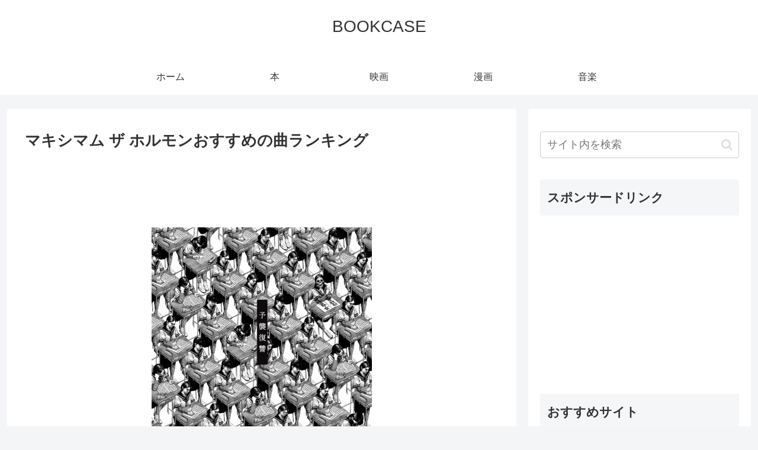

--- FILE ---
content_type: text/html; charset=UTF-8
request_url: https://my-bookcase.net/entry/%E3%83%9E%E3%82%AD%E3%82%B7%E3%83%9E%E3%83%A0-%E3%82%B6-%E3%83%9B%E3%83%AB%E3%83%A2%E3%83%B3%E3%81%8A%E3%81%99%E3%81%99%E3%82%81%E3%81%AE%E6%9B%B2%E3%83%A9%E3%83%B3%E3%82%AD%E3%83%B3%E3%82%B0/
body_size: 48403
content:
<!doctype html>
<html dir="ltr" lang="ja" prefix="og: https://ogp.me/ns#">

<head>
<meta charset="utf-8">
<meta name="viewport" content="width=device-width, initial-scale=1.0, viewport-fit=cover">
<meta name="referrer" content="no-referrer-when-downgrade">
<meta name="format-detection" content="telephone=no">


  


  
  

  <!-- preconnect dns-prefetch -->
<link rel="preconnect dns-prefetch" href="//www.googletagmanager.com">
<link rel="preconnect dns-prefetch" href="//www.google-analytics.com">
<link rel="preconnect dns-prefetch" href="//ajax.googleapis.com">
<link rel="preconnect dns-prefetch" href="//cdnjs.cloudflare.com">
<link rel="preconnect dns-prefetch" href="//pagead2.googlesyndication.com">
<link rel="preconnect dns-prefetch" href="//googleads.g.doubleclick.net">
<link rel="preconnect dns-prefetch" href="//tpc.googlesyndication.com">
<link rel="preconnect dns-prefetch" href="//ad.doubleclick.net">
<link rel="preconnect dns-prefetch" href="//www.gstatic.com">
<link rel="preconnect dns-prefetch" href="//cse.google.com">
<link rel="preconnect dns-prefetch" href="//fonts.gstatic.com">
<link rel="preconnect dns-prefetch" href="//fonts.googleapis.com">
<link rel="preconnect dns-prefetch" href="//cms.quantserve.com">
<link rel="preconnect dns-prefetch" href="//secure.gravatar.com">
<link rel="preconnect dns-prefetch" href="//cdn.syndication.twimg.com">
<link rel="preconnect dns-prefetch" href="//cdn.jsdelivr.net">
<link rel="preconnect dns-prefetch" href="//images-fe.ssl-images-amazon.com">
<link rel="preconnect dns-prefetch" href="//completion.amazon.com">
<link rel="preconnect dns-prefetch" href="//m.media-amazon.com">
<link rel="preconnect dns-prefetch" href="//i.moshimo.com">
<link rel="preconnect dns-prefetch" href="//aml.valuecommerce.com">
<link rel="preconnect dns-prefetch" href="//dalc.valuecommerce.com">
<link rel="preconnect dns-prefetch" href="//dalb.valuecommerce.com">

<!-- Preload -->
<link rel="preload" as="font" type="font/woff" href="https://my-bookcase.net/wp-content/themes/cocoon-master/webfonts/icomoon/fonts/icomoon.woff" crossorigin>
<link rel="preload" as="font" type="font/woff2" href="https://my-bookcase.net/wp-content/themes/cocoon-master/webfonts/fontawesome/fonts/fontawesome-webfont.woff2?v=4.7.0" crossorigin>
<title>マキシマム ザ ホルモンおすすめの曲ランキング | BOOKCASE</title>

		<!-- All in One SEO 4.9.3 - aioseo.com -->
	<meta name="robots" content="max-image-preview:large" />
	<meta name="author" content="BOOKCASE"/>
	<link rel="canonical" href="https://my-bookcase.net/entry/%e3%83%9e%e3%82%ad%e3%82%b7%e3%83%9e%e3%83%a0-%e3%82%b6-%e3%83%9b%e3%83%ab%e3%83%a2%e3%83%b3%e3%81%8a%e3%81%99%e3%81%99%e3%82%81%e3%81%ae%e6%9b%b2%e3%83%a9%e3%83%b3%e3%82%ad%e3%83%b3%e3%82%b0/" />
	<meta name="generator" content="All in One SEO (AIOSEO) 4.9.3" />
		<meta property="og:locale" content="ja_JP" />
		<meta property="og:site_name" content="BOOKCASE | 本、映画、音楽の情報サイト" />
		<meta property="og:type" content="article" />
		<meta property="og:title" content="マキシマム ザ ホルモンおすすめの曲ランキング | BOOKCASE" />
		<meta property="og:url" content="https://my-bookcase.net/entry/%e3%83%9e%e3%82%ad%e3%82%b7%e3%83%9e%e3%83%a0-%e3%82%b6-%e3%83%9b%e3%83%ab%e3%83%a2%e3%83%b3%e3%81%8a%e3%81%99%e3%81%99%e3%82%81%e3%81%ae%e6%9b%b2%e3%83%a9%e3%83%b3%e3%82%ad%e3%83%b3%e3%82%b0/" />
		<meta property="article:published_time" content="2018-11-18T09:24:29+00:00" />
		<meta property="article:modified_time" content="2018-11-18T09:24:29+00:00" />
		<meta name="twitter:card" content="summary" />
		<meta name="twitter:title" content="マキシマム ザ ホルモンおすすめの曲ランキング | BOOKCASE" />
		<script type="application/ld+json" class="aioseo-schema">
			{"@context":"https:\/\/schema.org","@graph":[{"@type":"Article","@id":"https:\/\/my-bookcase.net\/entry\/%e3%83%9e%e3%82%ad%e3%82%b7%e3%83%9e%e3%83%a0-%e3%82%b6-%e3%83%9b%e3%83%ab%e3%83%a2%e3%83%b3%e3%81%8a%e3%81%99%e3%81%99%e3%82%81%e3%81%ae%e6%9b%b2%e3%83%a9%e3%83%b3%e3%82%ad%e3%83%b3%e3%82%b0\/#article","name":"\u30de\u30ad\u30b7\u30de\u30e0 \u30b6 \u30db\u30eb\u30e2\u30f3\u304a\u3059\u3059\u3081\u306e\u66f2\u30e9\u30f3\u30ad\u30f3\u30b0 | BOOKCASE","headline":"\u30de\u30ad\u30b7\u30de\u30e0 \u30b6 \u30db\u30eb\u30e2\u30f3\u304a\u3059\u3059\u3081\u306e\u66f2\u30e9\u30f3\u30ad\u30f3\u30b0","author":{"@id":"https:\/\/my-bookcase.net\/author\/taa\/#author"},"publisher":{"@id":"https:\/\/my-bookcase.net\/#organization"},"image":{"@type":"ImageObject","url":"https:\/\/my-bookcase.net\/wp-content\/uploads\/2018\/11\/28fe3842a302115b4ae3c8d5650d418d.jpg","width":372,"height":500},"datePublished":"2018-11-18T18:24:29+09:00","dateModified":"2018-11-18T18:24:29+09:00","inLanguage":"ja","mainEntityOfPage":{"@id":"https:\/\/my-bookcase.net\/entry\/%e3%83%9e%e3%82%ad%e3%82%b7%e3%83%9e%e3%83%a0-%e3%82%b6-%e3%83%9b%e3%83%ab%e3%83%a2%e3%83%b3%e3%81%8a%e3%81%99%e3%81%99%e3%82%81%e3%81%ae%e6%9b%b2%e3%83%a9%e3%83%b3%e3%82%ad%e3%83%b3%e3%82%b0\/#webpage"},"isPartOf":{"@id":"https:\/\/my-bookcase.net\/entry\/%e3%83%9e%e3%82%ad%e3%82%b7%e3%83%9e%e3%83%a0-%e3%82%b6-%e3%83%9b%e3%83%ab%e3%83%a2%e3%83%b3%e3%81%8a%e3%81%99%e3%81%99%e3%82%81%e3%81%ae%e6%9b%b2%e3%83%a9%e3%83%b3%e3%82%ad%e3%83%b3%e3%82%b0\/#webpage"},"articleSection":"entry, \u304a\u3059\u3059\u3081\u306e\u97f3\u697d\u30e9\u30f3\u30ad\u30f3\u30b0, \u6b4c\u624b\u5225, \u90a6\u697d, \u97f3\u697d"},{"@type":"BreadcrumbList","@id":"https:\/\/my-bookcase.net\/entry\/%e3%83%9e%e3%82%ad%e3%82%b7%e3%83%9e%e3%83%a0-%e3%82%b6-%e3%83%9b%e3%83%ab%e3%83%a2%e3%83%b3%e3%81%8a%e3%81%99%e3%81%99%e3%82%81%e3%81%ae%e6%9b%b2%e3%83%a9%e3%83%b3%e3%82%ad%e3%83%b3%e3%82%b0\/#breadcrumblist","itemListElement":[{"@type":"ListItem","@id":"https:\/\/my-bookcase.net#listItem","position":1,"name":"\u30db\u30fc\u30e0","item":"https:\/\/my-bookcase.net","nextItem":{"@type":"ListItem","@id":"https:\/\/my-bookcase.net\/category\/music\/#listItem","name":"\u97f3\u697d"}},{"@type":"ListItem","@id":"https:\/\/my-bookcase.net\/category\/music\/#listItem","position":2,"name":"\u97f3\u697d","item":"https:\/\/my-bookcase.net\/category\/music\/","nextItem":{"@type":"ListItem","@id":"https:\/\/my-bookcase.net\/category\/music\/%e3%81%8a%e3%81%99%e3%81%99%e3%82%81%e3%81%ae%e9%9f%b3%e6%a5%bd%e3%83%a9%e3%83%b3%e3%82%ad%e3%83%b3%e3%82%b0\/#listItem","name":"\u304a\u3059\u3059\u3081\u306e\u97f3\u697d\u30e9\u30f3\u30ad\u30f3\u30b0"},"previousItem":{"@type":"ListItem","@id":"https:\/\/my-bookcase.net#listItem","name":"\u30db\u30fc\u30e0"}},{"@type":"ListItem","@id":"https:\/\/my-bookcase.net\/category\/music\/%e3%81%8a%e3%81%99%e3%81%99%e3%82%81%e3%81%ae%e9%9f%b3%e6%a5%bd%e3%83%a9%e3%83%b3%e3%82%ad%e3%83%b3%e3%82%b0\/#listItem","position":3,"name":"\u304a\u3059\u3059\u3081\u306e\u97f3\u697d\u30e9\u30f3\u30ad\u30f3\u30b0","item":"https:\/\/my-bookcase.net\/category\/music\/%e3%81%8a%e3%81%99%e3%81%99%e3%82%81%e3%81%ae%e9%9f%b3%e6%a5%bd%e3%83%a9%e3%83%b3%e3%82%ad%e3%83%b3%e3%82%b0\/","nextItem":{"@type":"ListItem","@id":"https:\/\/my-bookcase.net\/entry\/%e3%83%9e%e3%82%ad%e3%82%b7%e3%83%9e%e3%83%a0-%e3%82%b6-%e3%83%9b%e3%83%ab%e3%83%a2%e3%83%b3%e3%81%8a%e3%81%99%e3%81%99%e3%82%81%e3%81%ae%e6%9b%b2%e3%83%a9%e3%83%b3%e3%82%ad%e3%83%b3%e3%82%b0\/#listItem","name":"\u30de\u30ad\u30b7\u30de\u30e0 \u30b6 \u30db\u30eb\u30e2\u30f3\u304a\u3059\u3059\u3081\u306e\u66f2\u30e9\u30f3\u30ad\u30f3\u30b0"},"previousItem":{"@type":"ListItem","@id":"https:\/\/my-bookcase.net\/category\/music\/#listItem","name":"\u97f3\u697d"}},{"@type":"ListItem","@id":"https:\/\/my-bookcase.net\/entry\/%e3%83%9e%e3%82%ad%e3%82%b7%e3%83%9e%e3%83%a0-%e3%82%b6-%e3%83%9b%e3%83%ab%e3%83%a2%e3%83%b3%e3%81%8a%e3%81%99%e3%81%99%e3%82%81%e3%81%ae%e6%9b%b2%e3%83%a9%e3%83%b3%e3%82%ad%e3%83%b3%e3%82%b0\/#listItem","position":4,"name":"\u30de\u30ad\u30b7\u30de\u30e0 \u30b6 \u30db\u30eb\u30e2\u30f3\u304a\u3059\u3059\u3081\u306e\u66f2\u30e9\u30f3\u30ad\u30f3\u30b0","previousItem":{"@type":"ListItem","@id":"https:\/\/my-bookcase.net\/category\/music\/%e3%81%8a%e3%81%99%e3%81%99%e3%82%81%e3%81%ae%e9%9f%b3%e6%a5%bd%e3%83%a9%e3%83%b3%e3%82%ad%e3%83%b3%e3%82%b0\/#listItem","name":"\u304a\u3059\u3059\u3081\u306e\u97f3\u697d\u30e9\u30f3\u30ad\u30f3\u30b0"}}]},{"@type":"Organization","@id":"https:\/\/my-bookcase.net\/#organization","name":"BOOKCASE","description":"\u672c\u3001\u6620\u753b\u3001\u97f3\u697d\u306e\u60c5\u5831\u30b5\u30a4\u30c8","url":"https:\/\/my-bookcase.net\/"},{"@type":"Person","@id":"https:\/\/my-bookcase.net\/author\/taa\/#author","url":"https:\/\/my-bookcase.net\/author\/taa\/","name":"BOOKCASE","image":{"@type":"ImageObject","@id":"https:\/\/my-bookcase.net\/entry\/%e3%83%9e%e3%82%ad%e3%82%b7%e3%83%9e%e3%83%a0-%e3%82%b6-%e3%83%9b%e3%83%ab%e3%83%a2%e3%83%b3%e3%81%8a%e3%81%99%e3%81%99%e3%82%81%e3%81%ae%e6%9b%b2%e3%83%a9%e3%83%b3%e3%82%ad%e3%83%b3%e3%82%b0\/#authorImage","url":"https:\/\/secure.gravatar.com\/avatar\/9f6d642a7519ff8cc901bf3aace108b8?s=96&d=mm&r=g","width":96,"height":96,"caption":"BOOKCASE"}},{"@type":"WebPage","@id":"https:\/\/my-bookcase.net\/entry\/%e3%83%9e%e3%82%ad%e3%82%b7%e3%83%9e%e3%83%a0-%e3%82%b6-%e3%83%9b%e3%83%ab%e3%83%a2%e3%83%b3%e3%81%8a%e3%81%99%e3%81%99%e3%82%81%e3%81%ae%e6%9b%b2%e3%83%a9%e3%83%b3%e3%82%ad%e3%83%b3%e3%82%b0\/#webpage","url":"https:\/\/my-bookcase.net\/entry\/%e3%83%9e%e3%82%ad%e3%82%b7%e3%83%9e%e3%83%a0-%e3%82%b6-%e3%83%9b%e3%83%ab%e3%83%a2%e3%83%b3%e3%81%8a%e3%81%99%e3%81%99%e3%82%81%e3%81%ae%e6%9b%b2%e3%83%a9%e3%83%b3%e3%82%ad%e3%83%b3%e3%82%b0\/","name":"\u30de\u30ad\u30b7\u30de\u30e0 \u30b6 \u30db\u30eb\u30e2\u30f3\u304a\u3059\u3059\u3081\u306e\u66f2\u30e9\u30f3\u30ad\u30f3\u30b0 | BOOKCASE","inLanguage":"ja","isPartOf":{"@id":"https:\/\/my-bookcase.net\/#website"},"breadcrumb":{"@id":"https:\/\/my-bookcase.net\/entry\/%e3%83%9e%e3%82%ad%e3%82%b7%e3%83%9e%e3%83%a0-%e3%82%b6-%e3%83%9b%e3%83%ab%e3%83%a2%e3%83%b3%e3%81%8a%e3%81%99%e3%81%99%e3%82%81%e3%81%ae%e6%9b%b2%e3%83%a9%e3%83%b3%e3%82%ad%e3%83%b3%e3%82%b0\/#breadcrumblist"},"author":{"@id":"https:\/\/my-bookcase.net\/author\/taa\/#author"},"creator":{"@id":"https:\/\/my-bookcase.net\/author\/taa\/#author"},"image":{"@type":"ImageObject","url":"https:\/\/my-bookcase.net\/wp-content\/uploads\/2018\/11\/28fe3842a302115b4ae3c8d5650d418d.jpg","@id":"https:\/\/my-bookcase.net\/entry\/%e3%83%9e%e3%82%ad%e3%82%b7%e3%83%9e%e3%83%a0-%e3%82%b6-%e3%83%9b%e3%83%ab%e3%83%a2%e3%83%b3%e3%81%8a%e3%81%99%e3%81%99%e3%82%81%e3%81%ae%e6%9b%b2%e3%83%a9%e3%83%b3%e3%82%ad%e3%83%b3%e3%82%b0\/#mainImage","width":372,"height":500},"primaryImageOfPage":{"@id":"https:\/\/my-bookcase.net\/entry\/%e3%83%9e%e3%82%ad%e3%82%b7%e3%83%9e%e3%83%a0-%e3%82%b6-%e3%83%9b%e3%83%ab%e3%83%a2%e3%83%b3%e3%81%8a%e3%81%99%e3%81%99%e3%82%81%e3%81%ae%e6%9b%b2%e3%83%a9%e3%83%b3%e3%82%ad%e3%83%b3%e3%82%b0\/#mainImage"},"datePublished":"2018-11-18T18:24:29+09:00","dateModified":"2018-11-18T18:24:29+09:00"},{"@type":"WebSite","@id":"https:\/\/my-bookcase.net\/#website","url":"https:\/\/my-bookcase.net\/","name":"BOOKCASE","description":"\u672c\u3001\u6620\u753b\u3001\u97f3\u697d\u306e\u60c5\u5831\u30b5\u30a4\u30c8","inLanguage":"ja","publisher":{"@id":"https:\/\/my-bookcase.net\/#organization"}}]}
		</script>
		<!-- All in One SEO -->


<!-- OGP -->
<meta property="og:type" content="article">
<meta property="og:description" content="マキシマム ザ ホルモンおすすめの曲ランキング10位タイ.マキシマム ザ ホルモン 「maximum the hormone」（2票）YouTube動画はこちらマキシマム ザ ホルモン「maximum the hormone」がおすすめの理">
<meta property="og:title" content="マキシマム ザ ホルモンおすすめの曲ランキング">
<meta property="og:url" content="https://my-bookcase.net/entry/%e3%83%9e%e3%82%ad%e3%82%b7%e3%83%9e%e3%83%a0-%e3%82%b6-%e3%83%9b%e3%83%ab%e3%83%a2%e3%83%b3%e3%81%8a%e3%81%99%e3%81%99%e3%82%81%e3%81%ae%e6%9b%b2%e3%83%a9%e3%83%b3%e3%82%ad%e3%83%b3%e3%82%b0/">
<meta property="og:image" content="https://my-bookcase.net/wp-content/uploads/2018/11/28fe3842a302115b4ae3c8d5650d418d.jpg">
<meta property="og:site_name" content="BOOKCASE">
<meta property="og:locale" content="ja_JP">
<meta property="article:published_time" content="2018-11-18T18:24:29+09:00" />
<meta property="article:modified_time" content="2018-11-18T18:24:29+09:00" />
<meta property="article:section" content="entry">
<meta property="article:section" content="おすすめの音楽ランキング">
<meta property="article:section" content="歌手別">
<meta property="article:section" content="邦楽">
<meta property="article:section" content="音楽">
<!-- /OGP -->

<!-- Twitter Card -->
<meta name="twitter:card" content="summary_large_image">
<meta property="twitter:description" content="マキシマム ザ ホルモンおすすめの曲ランキング10位タイ.マキシマム ザ ホルモン 「maximum the hormone」（2票）YouTube動画はこちらマキシマム ザ ホルモン「maximum the hormone」がおすすめの理">
<meta property="twitter:title" content="マキシマム ザ ホルモンおすすめの曲ランキング">
<meta property="twitter:url" content="https://my-bookcase.net/entry/%e3%83%9e%e3%82%ad%e3%82%b7%e3%83%9e%e3%83%a0-%e3%82%b6-%e3%83%9b%e3%83%ab%e3%83%a2%e3%83%b3%e3%81%8a%e3%81%99%e3%81%99%e3%82%81%e3%81%ae%e6%9b%b2%e3%83%a9%e3%83%b3%e3%82%ad%e3%83%b3%e3%82%b0/">
<meta name="twitter:image" content="https://my-bookcase.net/wp-content/uploads/2018/11/28fe3842a302115b4ae3c8d5650d418d.jpg">
<meta name="twitter:domain" content="my-bookcase.net">
<!-- /Twitter Card -->
<link rel='dns-prefetch' href='//ajax.googleapis.com' />
<link rel='dns-prefetch' href='//cdnjs.cloudflare.com' />
<link rel="alternate" type="application/rss+xml" title="BOOKCASE &raquo; フィード" href="https://my-bookcase.net/feed/" />
<link rel="alternate" type="application/rss+xml" title="BOOKCASE &raquo; コメントフィード" href="https://my-bookcase.net/comments/feed/" />
<link rel="alternate" type="application/rss+xml" title="BOOKCASE &raquo; マキシマム ザ ホルモンおすすめの曲ランキング のコメントのフィード" href="https://my-bookcase.net/entry/%e3%83%9e%e3%82%ad%e3%82%b7%e3%83%9e%e3%83%a0-%e3%82%b6-%e3%83%9b%e3%83%ab%e3%83%a2%e3%83%b3%e3%81%8a%e3%81%99%e3%81%99%e3%82%81%e3%81%ae%e6%9b%b2%e3%83%a9%e3%83%b3%e3%82%ad%e3%83%b3%e3%82%b0/feed/" />
<link rel='stylesheet' id='wp-customer-reviews-3-frontend-css' href='https://my-bookcase.net/wp-content/plugins/wp-customer-reviews/css/wp-customer-reviews.css?ver=3.7.7&#038;fver=20251212083537' media='all' />
<link rel='stylesheet' id='wp-block-library-css' href='https://my-bookcase.net/wp-includes/css/dist/block-library/style.min.css?ver=6.2.8&#038;fver=20230330102958' media='all' />
<link rel='stylesheet' id='aioseo/css/src/vue/standalone/blocks/table-of-contents/global.scss-css' href='https://my-bookcase.net/wp-content/plugins/all-in-one-seo-pack/dist/Lite/assets/css/table-of-contents/global.e90f6d47.css?ver=4.9.3&#038;fver=20260108083526' media='all' />
<style id='global-styles-inline-css'>
body{--wp--preset--color--black: #000000;--wp--preset--color--cyan-bluish-gray: #abb8c3;--wp--preset--color--white: #ffffff;--wp--preset--color--pale-pink: #f78da7;--wp--preset--color--vivid-red: #cf2e2e;--wp--preset--color--luminous-vivid-orange: #ff6900;--wp--preset--color--luminous-vivid-amber: #fcb900;--wp--preset--color--light-green-cyan: #7bdcb5;--wp--preset--color--vivid-green-cyan: #00d084;--wp--preset--color--pale-cyan-blue: #8ed1fc;--wp--preset--color--vivid-cyan-blue: #0693e3;--wp--preset--color--vivid-purple: #9b51e0;--wp--preset--color--key-color: #19448e;--wp--preset--color--red: #e60033;--wp--preset--color--pink: #e95295;--wp--preset--color--purple: #884898;--wp--preset--color--deep: #55295b;--wp--preset--color--indigo: #1e50a2;--wp--preset--color--blue: #0095d9;--wp--preset--color--light-blue: #2ca9e1;--wp--preset--color--cyan: #00a3af;--wp--preset--color--teal: #007b43;--wp--preset--color--green: #3eb370;--wp--preset--color--light-green: #8bc34a;--wp--preset--color--lime: #c3d825;--wp--preset--color--yellow: #ffd900;--wp--preset--color--amber: #ffc107;--wp--preset--color--orange: #f39800;--wp--preset--color--deep-orange: #ea5506;--wp--preset--color--brown: #954e2a;--wp--preset--color--grey: #949495;--wp--preset--color--cocoon-black: #333333;--wp--preset--color--cocoon-white: #fffffb;--wp--preset--color--watery-blue: #f3fafe;--wp--preset--color--watery-yellow: #fff7cc;--wp--preset--color--watery-red: #fdf2f2;--wp--preset--color--watery-green: #ebf8f4;--wp--preset--color--ex-a: #fef4f4;--wp--preset--color--ex-b: #f8f4e6;--wp--preset--color--ex-c: #eaf4fc;--wp--preset--color--ex-d: #eaedf7;--wp--preset--color--ex-e: #e8ecef;--wp--preset--color--ex-f: #f8fbf8;--wp--preset--gradient--vivid-cyan-blue-to-vivid-purple: linear-gradient(135deg,rgba(6,147,227,1) 0%,rgb(155,81,224) 100%);--wp--preset--gradient--light-green-cyan-to-vivid-green-cyan: linear-gradient(135deg,rgb(122,220,180) 0%,rgb(0,208,130) 100%);--wp--preset--gradient--luminous-vivid-amber-to-luminous-vivid-orange: linear-gradient(135deg,rgba(252,185,0,1) 0%,rgba(255,105,0,1) 100%);--wp--preset--gradient--luminous-vivid-orange-to-vivid-red: linear-gradient(135deg,rgba(255,105,0,1) 0%,rgb(207,46,46) 100%);--wp--preset--gradient--very-light-gray-to-cyan-bluish-gray: linear-gradient(135deg,rgb(238,238,238) 0%,rgb(169,184,195) 100%);--wp--preset--gradient--cool-to-warm-spectrum: linear-gradient(135deg,rgb(74,234,220) 0%,rgb(151,120,209) 20%,rgb(207,42,186) 40%,rgb(238,44,130) 60%,rgb(251,105,98) 80%,rgb(254,248,76) 100%);--wp--preset--gradient--blush-light-purple: linear-gradient(135deg,rgb(255,206,236) 0%,rgb(152,150,240) 100%);--wp--preset--gradient--blush-bordeaux: linear-gradient(135deg,rgb(254,205,165) 0%,rgb(254,45,45) 50%,rgb(107,0,62) 100%);--wp--preset--gradient--luminous-dusk: linear-gradient(135deg,rgb(255,203,112) 0%,rgb(199,81,192) 50%,rgb(65,88,208) 100%);--wp--preset--gradient--pale-ocean: linear-gradient(135deg,rgb(255,245,203) 0%,rgb(182,227,212) 50%,rgb(51,167,181) 100%);--wp--preset--gradient--electric-grass: linear-gradient(135deg,rgb(202,248,128) 0%,rgb(113,206,126) 100%);--wp--preset--gradient--midnight: linear-gradient(135deg,rgb(2,3,129) 0%,rgb(40,116,252) 100%);--wp--preset--duotone--dark-grayscale: url('#wp-duotone-dark-grayscale');--wp--preset--duotone--grayscale: url('#wp-duotone-grayscale');--wp--preset--duotone--purple-yellow: url('#wp-duotone-purple-yellow');--wp--preset--duotone--blue-red: url('#wp-duotone-blue-red');--wp--preset--duotone--midnight: url('#wp-duotone-midnight');--wp--preset--duotone--magenta-yellow: url('#wp-duotone-magenta-yellow');--wp--preset--duotone--purple-green: url('#wp-duotone-purple-green');--wp--preset--duotone--blue-orange: url('#wp-duotone-blue-orange');--wp--preset--font-size--small: 13px;--wp--preset--font-size--medium: 20px;--wp--preset--font-size--large: 36px;--wp--preset--font-size--x-large: 42px;--wp--preset--spacing--20: 0.44rem;--wp--preset--spacing--30: 0.67rem;--wp--preset--spacing--40: 1rem;--wp--preset--spacing--50: 1.5rem;--wp--preset--spacing--60: 2.25rem;--wp--preset--spacing--70: 3.38rem;--wp--preset--spacing--80: 5.06rem;--wp--preset--shadow--natural: 6px 6px 9px rgba(0, 0, 0, 0.2);--wp--preset--shadow--deep: 12px 12px 50px rgba(0, 0, 0, 0.4);--wp--preset--shadow--sharp: 6px 6px 0px rgba(0, 0, 0, 0.2);--wp--preset--shadow--outlined: 6px 6px 0px -3px rgba(255, 255, 255, 1), 6px 6px rgba(0, 0, 0, 1);--wp--preset--shadow--crisp: 6px 6px 0px rgba(0, 0, 0, 1);}body { margin: 0;--wp--style--global--content-size: 840px;--wp--style--global--wide-size: 1200px; }.wp-site-blocks > .alignleft { float: left; margin-right: 2em; }.wp-site-blocks > .alignright { float: right; margin-left: 2em; }.wp-site-blocks > .aligncenter { justify-content: center; margin-left: auto; margin-right: auto; }.wp-site-blocks > * { margin-block-start: 0; margin-block-end: 0; }.wp-site-blocks > * + * { margin-block-start: 24px; }body { --wp--style--block-gap: 24px; }body .is-layout-flow > *{margin-block-start: 0;margin-block-end: 0;}body .is-layout-flow > * + *{margin-block-start: 24px;margin-block-end: 0;}body .is-layout-constrained > *{margin-block-start: 0;margin-block-end: 0;}body .is-layout-constrained > * + *{margin-block-start: 24px;margin-block-end: 0;}body .is-layout-flex{gap: 24px;}body .is-layout-flow > .alignleft{float: left;margin-inline-start: 0;margin-inline-end: 2em;}body .is-layout-flow > .alignright{float: right;margin-inline-start: 2em;margin-inline-end: 0;}body .is-layout-flow > .aligncenter{margin-left: auto !important;margin-right: auto !important;}body .is-layout-constrained > .alignleft{float: left;margin-inline-start: 0;margin-inline-end: 2em;}body .is-layout-constrained > .alignright{float: right;margin-inline-start: 2em;margin-inline-end: 0;}body .is-layout-constrained > .aligncenter{margin-left: auto !important;margin-right: auto !important;}body .is-layout-constrained > :where(:not(.alignleft):not(.alignright):not(.alignfull)){max-width: var(--wp--style--global--content-size);margin-left: auto !important;margin-right: auto !important;}body .is-layout-constrained > .alignwide{max-width: var(--wp--style--global--wide-size);}body .is-layout-flex{display: flex;}body .is-layout-flex{flex-wrap: wrap;align-items: center;}body .is-layout-flex > *{margin: 0;}body{padding-top: 0px;padding-right: 0px;padding-bottom: 0px;padding-left: 0px;}a:where(:not(.wp-element-button)){text-decoration: underline;}.wp-element-button, .wp-block-button__link{background-color: #32373c;border-width: 0;color: #fff;font-family: inherit;font-size: inherit;line-height: inherit;padding: calc(0.667em + 2px) calc(1.333em + 2px);text-decoration: none;}.has-black-color{color: var(--wp--preset--color--black) !important;}.has-cyan-bluish-gray-color{color: var(--wp--preset--color--cyan-bluish-gray) !important;}.has-white-color{color: var(--wp--preset--color--white) !important;}.has-pale-pink-color{color: var(--wp--preset--color--pale-pink) !important;}.has-vivid-red-color{color: var(--wp--preset--color--vivid-red) !important;}.has-luminous-vivid-orange-color{color: var(--wp--preset--color--luminous-vivid-orange) !important;}.has-luminous-vivid-amber-color{color: var(--wp--preset--color--luminous-vivid-amber) !important;}.has-light-green-cyan-color{color: var(--wp--preset--color--light-green-cyan) !important;}.has-vivid-green-cyan-color{color: var(--wp--preset--color--vivid-green-cyan) !important;}.has-pale-cyan-blue-color{color: var(--wp--preset--color--pale-cyan-blue) !important;}.has-vivid-cyan-blue-color{color: var(--wp--preset--color--vivid-cyan-blue) !important;}.has-vivid-purple-color{color: var(--wp--preset--color--vivid-purple) !important;}.has-key-color-color{color: var(--wp--preset--color--key-color) !important;}.has-red-color{color: var(--wp--preset--color--red) !important;}.has-pink-color{color: var(--wp--preset--color--pink) !important;}.has-purple-color{color: var(--wp--preset--color--purple) !important;}.has-deep-color{color: var(--wp--preset--color--deep) !important;}.has-indigo-color{color: var(--wp--preset--color--indigo) !important;}.has-blue-color{color: var(--wp--preset--color--blue) !important;}.has-light-blue-color{color: var(--wp--preset--color--light-blue) !important;}.has-cyan-color{color: var(--wp--preset--color--cyan) !important;}.has-teal-color{color: var(--wp--preset--color--teal) !important;}.has-green-color{color: var(--wp--preset--color--green) !important;}.has-light-green-color{color: var(--wp--preset--color--light-green) !important;}.has-lime-color{color: var(--wp--preset--color--lime) !important;}.has-yellow-color{color: var(--wp--preset--color--yellow) !important;}.has-amber-color{color: var(--wp--preset--color--amber) !important;}.has-orange-color{color: var(--wp--preset--color--orange) !important;}.has-deep-orange-color{color: var(--wp--preset--color--deep-orange) !important;}.has-brown-color{color: var(--wp--preset--color--brown) !important;}.has-grey-color{color: var(--wp--preset--color--grey) !important;}.has-cocoon-black-color{color: var(--wp--preset--color--cocoon-black) !important;}.has-cocoon-white-color{color: var(--wp--preset--color--cocoon-white) !important;}.has-watery-blue-color{color: var(--wp--preset--color--watery-blue) !important;}.has-watery-yellow-color{color: var(--wp--preset--color--watery-yellow) !important;}.has-watery-red-color{color: var(--wp--preset--color--watery-red) !important;}.has-watery-green-color{color: var(--wp--preset--color--watery-green) !important;}.has-ex-a-color{color: var(--wp--preset--color--ex-a) !important;}.has-ex-b-color{color: var(--wp--preset--color--ex-b) !important;}.has-ex-c-color{color: var(--wp--preset--color--ex-c) !important;}.has-ex-d-color{color: var(--wp--preset--color--ex-d) !important;}.has-ex-e-color{color: var(--wp--preset--color--ex-e) !important;}.has-ex-f-color{color: var(--wp--preset--color--ex-f) !important;}.has-black-background-color{background-color: var(--wp--preset--color--black) !important;}.has-cyan-bluish-gray-background-color{background-color: var(--wp--preset--color--cyan-bluish-gray) !important;}.has-white-background-color{background-color: var(--wp--preset--color--white) !important;}.has-pale-pink-background-color{background-color: var(--wp--preset--color--pale-pink) !important;}.has-vivid-red-background-color{background-color: var(--wp--preset--color--vivid-red) !important;}.has-luminous-vivid-orange-background-color{background-color: var(--wp--preset--color--luminous-vivid-orange) !important;}.has-luminous-vivid-amber-background-color{background-color: var(--wp--preset--color--luminous-vivid-amber) !important;}.has-light-green-cyan-background-color{background-color: var(--wp--preset--color--light-green-cyan) !important;}.has-vivid-green-cyan-background-color{background-color: var(--wp--preset--color--vivid-green-cyan) !important;}.has-pale-cyan-blue-background-color{background-color: var(--wp--preset--color--pale-cyan-blue) !important;}.has-vivid-cyan-blue-background-color{background-color: var(--wp--preset--color--vivid-cyan-blue) !important;}.has-vivid-purple-background-color{background-color: var(--wp--preset--color--vivid-purple) !important;}.has-key-color-background-color{background-color: var(--wp--preset--color--key-color) !important;}.has-red-background-color{background-color: var(--wp--preset--color--red) !important;}.has-pink-background-color{background-color: var(--wp--preset--color--pink) !important;}.has-purple-background-color{background-color: var(--wp--preset--color--purple) !important;}.has-deep-background-color{background-color: var(--wp--preset--color--deep) !important;}.has-indigo-background-color{background-color: var(--wp--preset--color--indigo) !important;}.has-blue-background-color{background-color: var(--wp--preset--color--blue) !important;}.has-light-blue-background-color{background-color: var(--wp--preset--color--light-blue) !important;}.has-cyan-background-color{background-color: var(--wp--preset--color--cyan) !important;}.has-teal-background-color{background-color: var(--wp--preset--color--teal) !important;}.has-green-background-color{background-color: var(--wp--preset--color--green) !important;}.has-light-green-background-color{background-color: var(--wp--preset--color--light-green) !important;}.has-lime-background-color{background-color: var(--wp--preset--color--lime) !important;}.has-yellow-background-color{background-color: var(--wp--preset--color--yellow) !important;}.has-amber-background-color{background-color: var(--wp--preset--color--amber) !important;}.has-orange-background-color{background-color: var(--wp--preset--color--orange) !important;}.has-deep-orange-background-color{background-color: var(--wp--preset--color--deep-orange) !important;}.has-brown-background-color{background-color: var(--wp--preset--color--brown) !important;}.has-grey-background-color{background-color: var(--wp--preset--color--grey) !important;}.has-cocoon-black-background-color{background-color: var(--wp--preset--color--cocoon-black) !important;}.has-cocoon-white-background-color{background-color: var(--wp--preset--color--cocoon-white) !important;}.has-watery-blue-background-color{background-color: var(--wp--preset--color--watery-blue) !important;}.has-watery-yellow-background-color{background-color: var(--wp--preset--color--watery-yellow) !important;}.has-watery-red-background-color{background-color: var(--wp--preset--color--watery-red) !important;}.has-watery-green-background-color{background-color: var(--wp--preset--color--watery-green) !important;}.has-ex-a-background-color{background-color: var(--wp--preset--color--ex-a) !important;}.has-ex-b-background-color{background-color: var(--wp--preset--color--ex-b) !important;}.has-ex-c-background-color{background-color: var(--wp--preset--color--ex-c) !important;}.has-ex-d-background-color{background-color: var(--wp--preset--color--ex-d) !important;}.has-ex-e-background-color{background-color: var(--wp--preset--color--ex-e) !important;}.has-ex-f-background-color{background-color: var(--wp--preset--color--ex-f) !important;}.has-black-border-color{border-color: var(--wp--preset--color--black) !important;}.has-cyan-bluish-gray-border-color{border-color: var(--wp--preset--color--cyan-bluish-gray) !important;}.has-white-border-color{border-color: var(--wp--preset--color--white) !important;}.has-pale-pink-border-color{border-color: var(--wp--preset--color--pale-pink) !important;}.has-vivid-red-border-color{border-color: var(--wp--preset--color--vivid-red) !important;}.has-luminous-vivid-orange-border-color{border-color: var(--wp--preset--color--luminous-vivid-orange) !important;}.has-luminous-vivid-amber-border-color{border-color: var(--wp--preset--color--luminous-vivid-amber) !important;}.has-light-green-cyan-border-color{border-color: var(--wp--preset--color--light-green-cyan) !important;}.has-vivid-green-cyan-border-color{border-color: var(--wp--preset--color--vivid-green-cyan) !important;}.has-pale-cyan-blue-border-color{border-color: var(--wp--preset--color--pale-cyan-blue) !important;}.has-vivid-cyan-blue-border-color{border-color: var(--wp--preset--color--vivid-cyan-blue) !important;}.has-vivid-purple-border-color{border-color: var(--wp--preset--color--vivid-purple) !important;}.has-key-color-border-color{border-color: var(--wp--preset--color--key-color) !important;}.has-red-border-color{border-color: var(--wp--preset--color--red) !important;}.has-pink-border-color{border-color: var(--wp--preset--color--pink) !important;}.has-purple-border-color{border-color: var(--wp--preset--color--purple) !important;}.has-deep-border-color{border-color: var(--wp--preset--color--deep) !important;}.has-indigo-border-color{border-color: var(--wp--preset--color--indigo) !important;}.has-blue-border-color{border-color: var(--wp--preset--color--blue) !important;}.has-light-blue-border-color{border-color: var(--wp--preset--color--light-blue) !important;}.has-cyan-border-color{border-color: var(--wp--preset--color--cyan) !important;}.has-teal-border-color{border-color: var(--wp--preset--color--teal) !important;}.has-green-border-color{border-color: var(--wp--preset--color--green) !important;}.has-light-green-border-color{border-color: var(--wp--preset--color--light-green) !important;}.has-lime-border-color{border-color: var(--wp--preset--color--lime) !important;}.has-yellow-border-color{border-color: var(--wp--preset--color--yellow) !important;}.has-amber-border-color{border-color: var(--wp--preset--color--amber) !important;}.has-orange-border-color{border-color: var(--wp--preset--color--orange) !important;}.has-deep-orange-border-color{border-color: var(--wp--preset--color--deep-orange) !important;}.has-brown-border-color{border-color: var(--wp--preset--color--brown) !important;}.has-grey-border-color{border-color: var(--wp--preset--color--grey) !important;}.has-cocoon-black-border-color{border-color: var(--wp--preset--color--cocoon-black) !important;}.has-cocoon-white-border-color{border-color: var(--wp--preset--color--cocoon-white) !important;}.has-watery-blue-border-color{border-color: var(--wp--preset--color--watery-blue) !important;}.has-watery-yellow-border-color{border-color: var(--wp--preset--color--watery-yellow) !important;}.has-watery-red-border-color{border-color: var(--wp--preset--color--watery-red) !important;}.has-watery-green-border-color{border-color: var(--wp--preset--color--watery-green) !important;}.has-ex-a-border-color{border-color: var(--wp--preset--color--ex-a) !important;}.has-ex-b-border-color{border-color: var(--wp--preset--color--ex-b) !important;}.has-ex-c-border-color{border-color: var(--wp--preset--color--ex-c) !important;}.has-ex-d-border-color{border-color: var(--wp--preset--color--ex-d) !important;}.has-ex-e-border-color{border-color: var(--wp--preset--color--ex-e) !important;}.has-ex-f-border-color{border-color: var(--wp--preset--color--ex-f) !important;}.has-vivid-cyan-blue-to-vivid-purple-gradient-background{background: var(--wp--preset--gradient--vivid-cyan-blue-to-vivid-purple) !important;}.has-light-green-cyan-to-vivid-green-cyan-gradient-background{background: var(--wp--preset--gradient--light-green-cyan-to-vivid-green-cyan) !important;}.has-luminous-vivid-amber-to-luminous-vivid-orange-gradient-background{background: var(--wp--preset--gradient--luminous-vivid-amber-to-luminous-vivid-orange) !important;}.has-luminous-vivid-orange-to-vivid-red-gradient-background{background: var(--wp--preset--gradient--luminous-vivid-orange-to-vivid-red) !important;}.has-very-light-gray-to-cyan-bluish-gray-gradient-background{background: var(--wp--preset--gradient--very-light-gray-to-cyan-bluish-gray) !important;}.has-cool-to-warm-spectrum-gradient-background{background: var(--wp--preset--gradient--cool-to-warm-spectrum) !important;}.has-blush-light-purple-gradient-background{background: var(--wp--preset--gradient--blush-light-purple) !important;}.has-blush-bordeaux-gradient-background{background: var(--wp--preset--gradient--blush-bordeaux) !important;}.has-luminous-dusk-gradient-background{background: var(--wp--preset--gradient--luminous-dusk) !important;}.has-pale-ocean-gradient-background{background: var(--wp--preset--gradient--pale-ocean) !important;}.has-electric-grass-gradient-background{background: var(--wp--preset--gradient--electric-grass) !important;}.has-midnight-gradient-background{background: var(--wp--preset--gradient--midnight) !important;}.has-small-font-size{font-size: var(--wp--preset--font-size--small) !important;}.has-medium-font-size{font-size: var(--wp--preset--font-size--medium) !important;}.has-large-font-size{font-size: var(--wp--preset--font-size--large) !important;}.has-x-large-font-size{font-size: var(--wp--preset--font-size--x-large) !important;}
.wp-block-navigation a:where(:not(.wp-element-button)){color: inherit;}
.wp-block-pullquote{font-size: 1.5em;line-height: 1.6;}
</style>
<link rel='stylesheet' id='toc-screen-css' href='https://my-bookcase.net/wp-content/plugins/table-of-contents-plus/screen.min.css?ver=2411.1&#038;fver=20241121083625' media='all' />
<link rel='stylesheet' id='cocoon-style-css' href='https://my-bookcase.net/wp-content/themes/cocoon-master/style.css?ver=6.2.8&#038;fver=20230804022731' media='all' />
<style id='cocoon-style-inline-css'>
.main{width:860px}.sidebar{width:376px}@media screen and (max-width:1256px){.wrap{width:auto}.main,.sidebar,.sidebar-left .main,.sidebar-left .sidebar{margin:0 .5%}.main{width:67.4%}.sidebar{padding:1.5%;width:30%}.entry-card-thumb{width:38%}.entry-card-content{margin-left:40%}}body::after{content:url(https://my-bookcase.net/wp-content/themes/cocoon-master/lib/analytics/access.php?post_id=3277&post_type=post)!important;visibility:hidden;position:absolute;bottom:0;right:0;width:1px;height:1px;overflow:hidden;display:inline!important}.toc-checkbox{display:none}.toc-content{visibility:hidden;height:0;opacity:.2;transition:all .5s ease-out}.toc-checkbox:checked~.toc-content{visibility:visible;padding-top:.6em;height:100%;opacity:1}.toc-title::after{content:'[開く]';margin-left:.5em;cursor:pointer;font-size:.8em}.toc-title:hover::after{text-decoration:underline}.toc-checkbox:checked+.toc-title::after{content:'[閉じる]'}.eye-catch-wrap{justify-content:center}#respond{inset:0;position:absolute;visibility:hidden}.entry-content>*,.demo .entry-content p{line-height:1.8}.entry-content>*,.mce-content-body>*,.article p,.demo .entry-content p,.article dl,.article ul,.article ol,.article blockquote,.article pre,.article table,.article .toc,.body .article,.body .column-wrap,.body .new-entry-cards,.body .popular-entry-cards,.body .navi-entry-cards,.body .box-menus,.body .ranking-item,.body .rss-entry-cards,.body .widget,.body .author-box,.body .blogcard-wrap,.body .login-user-only,.body .information-box,.body .question-box,.body .alert-box,.body .information,.body .question,.body .alert,.body .memo-box,.body .comment-box,.body .common-icon-box,.body .blank-box,.body .button-block,.body .micro-bottom,.body .caption-box,.body .tab-caption-box,.body .label-box,.body .toggle-wrap,.body .wp-block-image,.body .booklink-box,.body .kaerebalink-box,.body .tomarebalink-box,.body .product-item-box,.body .speech-wrap,.body .wp-block-categories,.body .wp-block-archives,.body .wp-block-archives-dropdown,.body .wp-block-calendar,.body .ad-area,.body .wp-block-gallery,.body .wp-block-audio,.body .wp-block-cover,.body .wp-block-file,.body .wp-block-media-text,.body .wp-block-video,.body .wp-block-buttons,.body .wp-block-columns,.body .wp-block-separator,.body .components-placeholder,.body .wp-block-search,.body .wp-block-social-links,.body .timeline-box,.body .blogcard-type,.body .btn-wrap,.body .btn-wrap a,.body .block-box,.body .wp-block-embed,.body .wp-block-group,.body .wp-block-table,.body .scrollable-table,.body .wp-block-separator,.body .wp-block,.body .video-container,.comment-area,.related-entries,.pager-post-navi,.comment-respond{margin-bottom:1.4em}.is-root-container>*{margin-bottom:1.4em!important}.article h2,.article h3,.article h4,.article h5,.article h6{margin-bottom:1.26em}@media screen and (max-width:480px){.body,.menu-content{font-size:16px}}@media screen and (max-width:781px){.wp-block-column{margin-bottom:1.4em}}@media screen and (max-width:834px){.column-wrap>div{margin-bottom:1.4em}}.article .micro-top{margin-bottom:.28em}.article .micro-bottom{margin-top:-1.26em}.article .micro-balloon{margin-bottom:.7em}.article .micro-bottom.micro-balloon{margin-top:-.98em}.blank-box.bb-key-color{border-color:#19448e}.iic-key-color li::before{color:#19448e}.blank-box.bb-tab.bb-key-color::before{background-color:#19448e}.tb-key-color .toggle-button{border:1px solid #19448e;background:#19448e;color:#fff}.tb-key-color .toggle-button::before{color:#ccc}.tb-key-color .toggle-checkbox:checked~.toggle-content{border-color:#19448e}.cb-key-color.caption-box{border-color:#19448e}.cb-key-color .caption-box-label{background-color:#19448e;color:#fff}.tcb-key-color .tab-caption-box-label{background-color:#19448e;color:#fff}.tcb-key-color .tab-caption-box-content{border-color:#19448e}.lb-key-color .label-box-content{border-color:#19448e}.mc-key-color{background-color:#19448e;color:#fff;border:0}.mc-key-color.micro-bottom::after{border-bottom-color:#19448e;border-top-color:transparent}.mc-key-color::before{border-top-color:transparent;border-bottom-color:transparent}.mc-key-color::after{border-top-color:#19448e}.btn-key-color,.btn-wrap.btn-wrap-key-color>a{background-color:#19448e}.has-text-color.has-key-color-color{color:#19448e}.has-background.has-key-color-background-color{background-color:#19448e}.body.article,body#tinymce.wp-editor{background-color:#fff}.body.article,.editor-post-title__block .editor-post-title__input,body#tinymce.wp-editor{color:#333}html .body .has-key-color-background-color{background-color:#19448e}html .body .has-key-color-color{color:#19448e}html .body .has-key-color-border-color{border-color:#19448e}html .body .btn-wrap.has-key-color-background-color>a{background-color:#19448e}html .body .btn-wrap.has-key-color-color>a{color:#19448e}html .body .btn-wrap.has-key-color-border-color>a{border-color:#19448e}html .body .bb-tab.has-key-color-border-color .bb-label{background-color:#19448e}html .body .toggle-wrap.has-key-color-border-color .toggle-button{background-color:#19448e}html .body .toggle-wrap.has-key-color-border-color .toggle-button,html .body .toggle-wrap.has-key-color-border-color .toggle-content{border-color:#19448e}html .body .toggle-wrap.has-key-color-background-color .toggle-content{background-color:#19448e}html .body .toggle-wrap.has-key-color-color .toggle-content{color:#19448e}html .body .iconlist-box.has-key-color-icon-color li::before{color:#19448e}.micro-text.has-key-color-color{color:#19448e}html .body .micro-balloon.has-key-color-color{color:#19448e}html .body .micro-balloon.has-key-color-background-color{background-color:#19448e;border-color:transparent}html .body .micro-balloon.has-key-color-background-color.micro-bottom::after{border-bottom-color:#19448e;border-top-color:transparent}html .body .micro-balloon.has-key-color-background-color::before{border-top-color:transparent;border-bottom-color:transparent}html .body .micro-balloon.has-key-color-background-color::after{border-top-color:#19448e}html .body .micro-balloon.has-border-color.has-key-color-border-color{border-color:#19448e}html .body .micro-balloon.micro-top.has-key-color-border-color::before{border-top-color:#19448e}html .body .micro-balloon.micro-bottom.has-key-color-border-color::before{border-bottom-color:#19448e}html .body .caption-box.has-key-color-border-color .box-label{background-color:#19448e}html .body .tab-caption-box.has-key-color-border-color .box-label{background-color:#19448e}html .body .tab-caption-box.has-key-color-border-color .box-content{border-color:#19448e}html .body .tab-caption-box.has-key-color-background-color .box-content{background-color:#19448e}html .body .tab-caption-box.has-key-color-color .box-content{color:#19448e}html .body .label-box.has-key-color-border-color .box-content{border-color:#19448e}html .body .label-box.has-key-color-background-color .box-content{background-color:#19448e}html .body .label-box.has-key-color-color .box-content{color:#19448e}html .body .speech-balloon.has-key-color-background-color{background-color:#19448e}html .body .speech-balloon.has-text-color.has-key-color-color{color:#19448e}html .body .speech-balloon.has-key-color-border-color{border-color:#19448e}html .body .sbp-l .speech-balloon.has-key-color-border-color::before{border-right-color:#19448e}html .body .sbp-r .speech-balloon.has-key-color-border-color::before{border-left-color:#19448e}html .body .sbp-l .speech-balloon.has-key-color-background-color::after{border-right-color:#19448e}html .body .sbp-r .speech-balloon.has-key-color-background-color::after{border-left-color:#19448e}html .body .sbs-line.sbp-r .speech-balloon.has-key-color-background-color{background-color:#19448e}html .body .sbs-line.sbp-r .speech-balloon.has-key-color-border-color{border-color:#19448e}html .body .speech-wraphtml .body .sbs-think .speech-balloon.has-key-color-border-color::before,html .body .speech-wrap.sbs-think .speech-balloon.has-key-color-border-color::after{border-color:#19448e}html .body .sbs-think .speech-balloon.has-key-color-background-color::before,html .body .sbs-think .speech-balloon.has-key-color-background-color::after{background-color:#19448e}html .body .sbs-think .speech-balloon.has-key-color-border-color::before{border-color:#19448e}html .body .timeline-box.has-key-color-point-color .timeline-item::before{background-color:#19448e}.has-key-color-border-color.is-style-accordion .faq-question{background-color:#19448e}html .body .has-key-color-question-color .faq-question-label{color:#19448e}html .body .has-key-color-question-color.has-border-color .faq-question-label{color:#19448e}html .body .has-key-color-answer-color .faq-answer-label{color:#19448e}html .body .is-style-square.has-key-color-question-color .faq-question-label{color:#fff;background-color:#19448e}html .body .is-style-square.has-key-color-answer-color .faq-answer-label{color:#fff;background-color:#19448e}html .body .has-red-background-color{background-color:#e60033}html .body .has-red-color{color:#e60033}html .body .has-red-border-color{border-color:#e60033}html .body .btn-wrap.has-red-background-color>a{background-color:#e60033}html .body .btn-wrap.has-red-color>a{color:#e60033}html .body .btn-wrap.has-red-border-color>a{border-color:#e60033}html .body .bb-tab.has-red-border-color .bb-label{background-color:#e60033}html .body .toggle-wrap.has-red-border-color .toggle-button{background-color:#e60033}html .body .toggle-wrap.has-red-border-color .toggle-button,html .body .toggle-wrap.has-red-border-color .toggle-content{border-color:#e60033}html .body .toggle-wrap.has-red-background-color .toggle-content{background-color:#e60033}html .body .toggle-wrap.has-red-color .toggle-content{color:#e60033}html .body .iconlist-box.has-red-icon-color li::before{color:#e60033}.micro-text.has-red-color{color:#e60033}html .body .micro-balloon.has-red-color{color:#e60033}html .body .micro-balloon.has-red-background-color{background-color:#e60033;border-color:transparent}html .body .micro-balloon.has-red-background-color.micro-bottom::after{border-bottom-color:#e60033;border-top-color:transparent}html .body .micro-balloon.has-red-background-color::before{border-top-color:transparent;border-bottom-color:transparent}html .body .micro-balloon.has-red-background-color::after{border-top-color:#e60033}html .body .micro-balloon.has-border-color.has-red-border-color{border-color:#e60033}html .body .micro-balloon.micro-top.has-red-border-color::before{border-top-color:#e60033}html .body .micro-balloon.micro-bottom.has-red-border-color::before{border-bottom-color:#e60033}html .body .caption-box.has-red-border-color .box-label{background-color:#e60033}html .body .tab-caption-box.has-red-border-color .box-label{background-color:#e60033}html .body .tab-caption-box.has-red-border-color .box-content{border-color:#e60033}html .body .tab-caption-box.has-red-background-color .box-content{background-color:#e60033}html .body .tab-caption-box.has-red-color .box-content{color:#e60033}html .body .label-box.has-red-border-color .box-content{border-color:#e60033}html .body .label-box.has-red-background-color .box-content{background-color:#e60033}html .body .label-box.has-red-color .box-content{color:#e60033}html .body .speech-balloon.has-red-background-color{background-color:#e60033}html .body .speech-balloon.has-text-color.has-red-color{color:#e60033}html .body .speech-balloon.has-red-border-color{border-color:#e60033}html .body .sbp-l .speech-balloon.has-red-border-color::before{border-right-color:#e60033}html .body .sbp-r .speech-balloon.has-red-border-color::before{border-left-color:#e60033}html .body .sbp-l .speech-balloon.has-red-background-color::after{border-right-color:#e60033}html .body .sbp-r .speech-balloon.has-red-background-color::after{border-left-color:#e60033}html .body .sbs-line.sbp-r .speech-balloon.has-red-background-color{background-color:#e60033}html .body .sbs-line.sbp-r .speech-balloon.has-red-border-color{border-color:#e60033}html .body .speech-wraphtml .body .sbs-think .speech-balloon.has-red-border-color::before,html .body .speech-wrap.sbs-think .speech-balloon.has-red-border-color::after{border-color:#e60033}html .body .sbs-think .speech-balloon.has-red-background-color::before,html .body .sbs-think .speech-balloon.has-red-background-color::after{background-color:#e60033}html .body .sbs-think .speech-balloon.has-red-border-color::before{border-color:#e60033}html .body .timeline-box.has-red-point-color .timeline-item::before{background-color:#e60033}.has-red-border-color.is-style-accordion .faq-question{background-color:#e60033}html .body .has-red-question-color .faq-question-label{color:#e60033}html .body .has-red-question-color.has-border-color .faq-question-label{color:#e60033}html .body .has-red-answer-color .faq-answer-label{color:#e60033}html .body .is-style-square.has-red-question-color .faq-question-label{color:#fff;background-color:#e60033}html .body .is-style-square.has-red-answer-color .faq-answer-label{color:#fff;background-color:#e60033}html .body .has-pink-background-color{background-color:#e95295}html .body .has-pink-color{color:#e95295}html .body .has-pink-border-color{border-color:#e95295}html .body .btn-wrap.has-pink-background-color>a{background-color:#e95295}html .body .btn-wrap.has-pink-color>a{color:#e95295}html .body .btn-wrap.has-pink-border-color>a{border-color:#e95295}html .body .bb-tab.has-pink-border-color .bb-label{background-color:#e95295}html .body .toggle-wrap.has-pink-border-color .toggle-button{background-color:#e95295}html .body .toggle-wrap.has-pink-border-color .toggle-button,html .body .toggle-wrap.has-pink-border-color .toggle-content{border-color:#e95295}html .body .toggle-wrap.has-pink-background-color .toggle-content{background-color:#e95295}html .body .toggle-wrap.has-pink-color .toggle-content{color:#e95295}html .body .iconlist-box.has-pink-icon-color li::before{color:#e95295}.micro-text.has-pink-color{color:#e95295}html .body .micro-balloon.has-pink-color{color:#e95295}html .body .micro-balloon.has-pink-background-color{background-color:#e95295;border-color:transparent}html .body .micro-balloon.has-pink-background-color.micro-bottom::after{border-bottom-color:#e95295;border-top-color:transparent}html .body .micro-balloon.has-pink-background-color::before{border-top-color:transparent;border-bottom-color:transparent}html .body .micro-balloon.has-pink-background-color::after{border-top-color:#e95295}html .body .micro-balloon.has-border-color.has-pink-border-color{border-color:#e95295}html .body .micro-balloon.micro-top.has-pink-border-color::before{border-top-color:#e95295}html .body .micro-balloon.micro-bottom.has-pink-border-color::before{border-bottom-color:#e95295}html .body .caption-box.has-pink-border-color .box-label{background-color:#e95295}html .body .tab-caption-box.has-pink-border-color .box-label{background-color:#e95295}html .body .tab-caption-box.has-pink-border-color .box-content{border-color:#e95295}html .body .tab-caption-box.has-pink-background-color .box-content{background-color:#e95295}html .body .tab-caption-box.has-pink-color .box-content{color:#e95295}html .body .label-box.has-pink-border-color .box-content{border-color:#e95295}html .body .label-box.has-pink-background-color .box-content{background-color:#e95295}html .body .label-box.has-pink-color .box-content{color:#e95295}html .body .speech-balloon.has-pink-background-color{background-color:#e95295}html .body .speech-balloon.has-text-color.has-pink-color{color:#e95295}html .body .speech-balloon.has-pink-border-color{border-color:#e95295}html .body .sbp-l .speech-balloon.has-pink-border-color::before{border-right-color:#e95295}html .body .sbp-r .speech-balloon.has-pink-border-color::before{border-left-color:#e95295}html .body .sbp-l .speech-balloon.has-pink-background-color::after{border-right-color:#e95295}html .body .sbp-r .speech-balloon.has-pink-background-color::after{border-left-color:#e95295}html .body .sbs-line.sbp-r .speech-balloon.has-pink-background-color{background-color:#e95295}html .body .sbs-line.sbp-r .speech-balloon.has-pink-border-color{border-color:#e95295}html .body .speech-wraphtml .body .sbs-think .speech-balloon.has-pink-border-color::before,html .body .speech-wrap.sbs-think .speech-balloon.has-pink-border-color::after{border-color:#e95295}html .body .sbs-think .speech-balloon.has-pink-background-color::before,html .body .sbs-think .speech-balloon.has-pink-background-color::after{background-color:#e95295}html .body .sbs-think .speech-balloon.has-pink-border-color::before{border-color:#e95295}html .body .timeline-box.has-pink-point-color .timeline-item::before{background-color:#e95295}.has-pink-border-color.is-style-accordion .faq-question{background-color:#e95295}html .body .has-pink-question-color .faq-question-label{color:#e95295}html .body .has-pink-question-color.has-border-color .faq-question-label{color:#e95295}html .body .has-pink-answer-color .faq-answer-label{color:#e95295}html .body .is-style-square.has-pink-question-color .faq-question-label{color:#fff;background-color:#e95295}html .body .is-style-square.has-pink-answer-color .faq-answer-label{color:#fff;background-color:#e95295}html .body .has-purple-background-color{background-color:#884898}html .body .has-purple-color{color:#884898}html .body .has-purple-border-color{border-color:#884898}html .body .btn-wrap.has-purple-background-color>a{background-color:#884898}html .body .btn-wrap.has-purple-color>a{color:#884898}html .body .btn-wrap.has-purple-border-color>a{border-color:#884898}html .body .bb-tab.has-purple-border-color .bb-label{background-color:#884898}html .body .toggle-wrap.has-purple-border-color .toggle-button{background-color:#884898}html .body .toggle-wrap.has-purple-border-color .toggle-button,html .body .toggle-wrap.has-purple-border-color .toggle-content{border-color:#884898}html .body .toggle-wrap.has-purple-background-color .toggle-content{background-color:#884898}html .body .toggle-wrap.has-purple-color .toggle-content{color:#884898}html .body .iconlist-box.has-purple-icon-color li::before{color:#884898}.micro-text.has-purple-color{color:#884898}html .body .micro-balloon.has-purple-color{color:#884898}html .body .micro-balloon.has-purple-background-color{background-color:#884898;border-color:transparent}html .body .micro-balloon.has-purple-background-color.micro-bottom::after{border-bottom-color:#884898;border-top-color:transparent}html .body .micro-balloon.has-purple-background-color::before{border-top-color:transparent;border-bottom-color:transparent}html .body .micro-balloon.has-purple-background-color::after{border-top-color:#884898}html .body .micro-balloon.has-border-color.has-purple-border-color{border-color:#884898}html .body .micro-balloon.micro-top.has-purple-border-color::before{border-top-color:#884898}html .body .micro-balloon.micro-bottom.has-purple-border-color::before{border-bottom-color:#884898}html .body .caption-box.has-purple-border-color .box-label{background-color:#884898}html .body .tab-caption-box.has-purple-border-color .box-label{background-color:#884898}html .body .tab-caption-box.has-purple-border-color .box-content{border-color:#884898}html .body .tab-caption-box.has-purple-background-color .box-content{background-color:#884898}html .body .tab-caption-box.has-purple-color .box-content{color:#884898}html .body .label-box.has-purple-border-color .box-content{border-color:#884898}html .body .label-box.has-purple-background-color .box-content{background-color:#884898}html .body .label-box.has-purple-color .box-content{color:#884898}html .body .speech-balloon.has-purple-background-color{background-color:#884898}html .body .speech-balloon.has-text-color.has-purple-color{color:#884898}html .body .speech-balloon.has-purple-border-color{border-color:#884898}html .body .sbp-l .speech-balloon.has-purple-border-color::before{border-right-color:#884898}html .body .sbp-r .speech-balloon.has-purple-border-color::before{border-left-color:#884898}html .body .sbp-l .speech-balloon.has-purple-background-color::after{border-right-color:#884898}html .body .sbp-r .speech-balloon.has-purple-background-color::after{border-left-color:#884898}html .body .sbs-line.sbp-r .speech-balloon.has-purple-background-color{background-color:#884898}html .body .sbs-line.sbp-r .speech-balloon.has-purple-border-color{border-color:#884898}html .body .speech-wraphtml .body .sbs-think .speech-balloon.has-purple-border-color::before,html .body .speech-wrap.sbs-think .speech-balloon.has-purple-border-color::after{border-color:#884898}html .body .sbs-think .speech-balloon.has-purple-background-color::before,html .body .sbs-think .speech-balloon.has-purple-background-color::after{background-color:#884898}html .body .sbs-think .speech-balloon.has-purple-border-color::before{border-color:#884898}html .body .timeline-box.has-purple-point-color .timeline-item::before{background-color:#884898}.has-purple-border-color.is-style-accordion .faq-question{background-color:#884898}html .body .has-purple-question-color .faq-question-label{color:#884898}html .body .has-purple-question-color.has-border-color .faq-question-label{color:#884898}html .body .has-purple-answer-color .faq-answer-label{color:#884898}html .body .is-style-square.has-purple-question-color .faq-question-label{color:#fff;background-color:#884898}html .body .is-style-square.has-purple-answer-color .faq-answer-label{color:#fff;background-color:#884898}html .body .has-deep-background-color{background-color:#55295b}html .body .has-deep-color{color:#55295b}html .body .has-deep-border-color{border-color:#55295b}html .body .btn-wrap.has-deep-background-color>a{background-color:#55295b}html .body .btn-wrap.has-deep-color>a{color:#55295b}html .body .btn-wrap.has-deep-border-color>a{border-color:#55295b}html .body .bb-tab.has-deep-border-color .bb-label{background-color:#55295b}html .body .toggle-wrap.has-deep-border-color .toggle-button{background-color:#55295b}html .body .toggle-wrap.has-deep-border-color .toggle-button,html .body .toggle-wrap.has-deep-border-color .toggle-content{border-color:#55295b}html .body .toggle-wrap.has-deep-background-color .toggle-content{background-color:#55295b}html .body .toggle-wrap.has-deep-color .toggle-content{color:#55295b}html .body .iconlist-box.has-deep-icon-color li::before{color:#55295b}.micro-text.has-deep-color{color:#55295b}html .body .micro-balloon.has-deep-color{color:#55295b}html .body .micro-balloon.has-deep-background-color{background-color:#55295b;border-color:transparent}html .body .micro-balloon.has-deep-background-color.micro-bottom::after{border-bottom-color:#55295b;border-top-color:transparent}html .body .micro-balloon.has-deep-background-color::before{border-top-color:transparent;border-bottom-color:transparent}html .body .micro-balloon.has-deep-background-color::after{border-top-color:#55295b}html .body .micro-balloon.has-border-color.has-deep-border-color{border-color:#55295b}html .body .micro-balloon.micro-top.has-deep-border-color::before{border-top-color:#55295b}html .body .micro-balloon.micro-bottom.has-deep-border-color::before{border-bottom-color:#55295b}html .body .caption-box.has-deep-border-color .box-label{background-color:#55295b}html .body .tab-caption-box.has-deep-border-color .box-label{background-color:#55295b}html .body .tab-caption-box.has-deep-border-color .box-content{border-color:#55295b}html .body .tab-caption-box.has-deep-background-color .box-content{background-color:#55295b}html .body .tab-caption-box.has-deep-color .box-content{color:#55295b}html .body .label-box.has-deep-border-color .box-content{border-color:#55295b}html .body .label-box.has-deep-background-color .box-content{background-color:#55295b}html .body .label-box.has-deep-color .box-content{color:#55295b}html .body .speech-balloon.has-deep-background-color{background-color:#55295b}html .body .speech-balloon.has-text-color.has-deep-color{color:#55295b}html .body .speech-balloon.has-deep-border-color{border-color:#55295b}html .body .sbp-l .speech-balloon.has-deep-border-color::before{border-right-color:#55295b}html .body .sbp-r .speech-balloon.has-deep-border-color::before{border-left-color:#55295b}html .body .sbp-l .speech-balloon.has-deep-background-color::after{border-right-color:#55295b}html .body .sbp-r .speech-balloon.has-deep-background-color::after{border-left-color:#55295b}html .body .sbs-line.sbp-r .speech-balloon.has-deep-background-color{background-color:#55295b}html .body .sbs-line.sbp-r .speech-balloon.has-deep-border-color{border-color:#55295b}html .body .speech-wraphtml .body .sbs-think .speech-balloon.has-deep-border-color::before,html .body .speech-wrap.sbs-think .speech-balloon.has-deep-border-color::after{border-color:#55295b}html .body .sbs-think .speech-balloon.has-deep-background-color::before,html .body .sbs-think .speech-balloon.has-deep-background-color::after{background-color:#55295b}html .body .sbs-think .speech-balloon.has-deep-border-color::before{border-color:#55295b}html .body .timeline-box.has-deep-point-color .timeline-item::before{background-color:#55295b}.has-deep-border-color.is-style-accordion .faq-question{background-color:#55295b}html .body .has-deep-question-color .faq-question-label{color:#55295b}html .body .has-deep-question-color.has-border-color .faq-question-label{color:#55295b}html .body .has-deep-answer-color .faq-answer-label{color:#55295b}html .body .is-style-square.has-deep-question-color .faq-question-label{color:#fff;background-color:#55295b}html .body .is-style-square.has-deep-answer-color .faq-answer-label{color:#fff;background-color:#55295b}html .body .has-indigo-background-color{background-color:#1e50a2}html .body .has-indigo-color{color:#1e50a2}html .body .has-indigo-border-color{border-color:#1e50a2}html .body .btn-wrap.has-indigo-background-color>a{background-color:#1e50a2}html .body .btn-wrap.has-indigo-color>a{color:#1e50a2}html .body .btn-wrap.has-indigo-border-color>a{border-color:#1e50a2}html .body .bb-tab.has-indigo-border-color .bb-label{background-color:#1e50a2}html .body .toggle-wrap.has-indigo-border-color .toggle-button{background-color:#1e50a2}html .body .toggle-wrap.has-indigo-border-color .toggle-button,html .body .toggle-wrap.has-indigo-border-color .toggle-content{border-color:#1e50a2}html .body .toggle-wrap.has-indigo-background-color .toggle-content{background-color:#1e50a2}html .body .toggle-wrap.has-indigo-color .toggle-content{color:#1e50a2}html .body .iconlist-box.has-indigo-icon-color li::before{color:#1e50a2}.micro-text.has-indigo-color{color:#1e50a2}html .body .micro-balloon.has-indigo-color{color:#1e50a2}html .body .micro-balloon.has-indigo-background-color{background-color:#1e50a2;border-color:transparent}html .body .micro-balloon.has-indigo-background-color.micro-bottom::after{border-bottom-color:#1e50a2;border-top-color:transparent}html .body .micro-balloon.has-indigo-background-color::before{border-top-color:transparent;border-bottom-color:transparent}html .body .micro-balloon.has-indigo-background-color::after{border-top-color:#1e50a2}html .body .micro-balloon.has-border-color.has-indigo-border-color{border-color:#1e50a2}html .body .micro-balloon.micro-top.has-indigo-border-color::before{border-top-color:#1e50a2}html .body .micro-balloon.micro-bottom.has-indigo-border-color::before{border-bottom-color:#1e50a2}html .body .caption-box.has-indigo-border-color .box-label{background-color:#1e50a2}html .body .tab-caption-box.has-indigo-border-color .box-label{background-color:#1e50a2}html .body .tab-caption-box.has-indigo-border-color .box-content{border-color:#1e50a2}html .body .tab-caption-box.has-indigo-background-color .box-content{background-color:#1e50a2}html .body .tab-caption-box.has-indigo-color .box-content{color:#1e50a2}html .body .label-box.has-indigo-border-color .box-content{border-color:#1e50a2}html .body .label-box.has-indigo-background-color .box-content{background-color:#1e50a2}html .body .label-box.has-indigo-color .box-content{color:#1e50a2}html .body .speech-balloon.has-indigo-background-color{background-color:#1e50a2}html .body .speech-balloon.has-text-color.has-indigo-color{color:#1e50a2}html .body .speech-balloon.has-indigo-border-color{border-color:#1e50a2}html .body .sbp-l .speech-balloon.has-indigo-border-color::before{border-right-color:#1e50a2}html .body .sbp-r .speech-balloon.has-indigo-border-color::before{border-left-color:#1e50a2}html .body .sbp-l .speech-balloon.has-indigo-background-color::after{border-right-color:#1e50a2}html .body .sbp-r .speech-balloon.has-indigo-background-color::after{border-left-color:#1e50a2}html .body .sbs-line.sbp-r .speech-balloon.has-indigo-background-color{background-color:#1e50a2}html .body .sbs-line.sbp-r .speech-balloon.has-indigo-border-color{border-color:#1e50a2}html .body .speech-wraphtml .body .sbs-think .speech-balloon.has-indigo-border-color::before,html .body .speech-wrap.sbs-think .speech-balloon.has-indigo-border-color::after{border-color:#1e50a2}html .body .sbs-think .speech-balloon.has-indigo-background-color::before,html .body .sbs-think .speech-balloon.has-indigo-background-color::after{background-color:#1e50a2}html .body .sbs-think .speech-balloon.has-indigo-border-color::before{border-color:#1e50a2}html .body .timeline-box.has-indigo-point-color .timeline-item::before{background-color:#1e50a2}.has-indigo-border-color.is-style-accordion .faq-question{background-color:#1e50a2}html .body .has-indigo-question-color .faq-question-label{color:#1e50a2}html .body .has-indigo-question-color.has-border-color .faq-question-label{color:#1e50a2}html .body .has-indigo-answer-color .faq-answer-label{color:#1e50a2}html .body .is-style-square.has-indigo-question-color .faq-question-label{color:#fff;background-color:#1e50a2}html .body .is-style-square.has-indigo-answer-color .faq-answer-label{color:#fff;background-color:#1e50a2}html .body .has-blue-background-color{background-color:#0095d9}html .body .has-blue-color{color:#0095d9}html .body .has-blue-border-color{border-color:#0095d9}html .body .btn-wrap.has-blue-background-color>a{background-color:#0095d9}html .body .btn-wrap.has-blue-color>a{color:#0095d9}html .body .btn-wrap.has-blue-border-color>a{border-color:#0095d9}html .body .bb-tab.has-blue-border-color .bb-label{background-color:#0095d9}html .body .toggle-wrap.has-blue-border-color .toggle-button{background-color:#0095d9}html .body .toggle-wrap.has-blue-border-color .toggle-button,html .body .toggle-wrap.has-blue-border-color .toggle-content{border-color:#0095d9}html .body .toggle-wrap.has-blue-background-color .toggle-content{background-color:#0095d9}html .body .toggle-wrap.has-blue-color .toggle-content{color:#0095d9}html .body .iconlist-box.has-blue-icon-color li::before{color:#0095d9}.micro-text.has-blue-color{color:#0095d9}html .body .micro-balloon.has-blue-color{color:#0095d9}html .body .micro-balloon.has-blue-background-color{background-color:#0095d9;border-color:transparent}html .body .micro-balloon.has-blue-background-color.micro-bottom::after{border-bottom-color:#0095d9;border-top-color:transparent}html .body .micro-balloon.has-blue-background-color::before{border-top-color:transparent;border-bottom-color:transparent}html .body .micro-balloon.has-blue-background-color::after{border-top-color:#0095d9}html .body .micro-balloon.has-border-color.has-blue-border-color{border-color:#0095d9}html .body .micro-balloon.micro-top.has-blue-border-color::before{border-top-color:#0095d9}html .body .micro-balloon.micro-bottom.has-blue-border-color::before{border-bottom-color:#0095d9}html .body .caption-box.has-blue-border-color .box-label{background-color:#0095d9}html .body .tab-caption-box.has-blue-border-color .box-label{background-color:#0095d9}html .body .tab-caption-box.has-blue-border-color .box-content{border-color:#0095d9}html .body .tab-caption-box.has-blue-background-color .box-content{background-color:#0095d9}html .body .tab-caption-box.has-blue-color .box-content{color:#0095d9}html .body .label-box.has-blue-border-color .box-content{border-color:#0095d9}html .body .label-box.has-blue-background-color .box-content{background-color:#0095d9}html .body .label-box.has-blue-color .box-content{color:#0095d9}html .body .speech-balloon.has-blue-background-color{background-color:#0095d9}html .body .speech-balloon.has-text-color.has-blue-color{color:#0095d9}html .body .speech-balloon.has-blue-border-color{border-color:#0095d9}html .body .sbp-l .speech-balloon.has-blue-border-color::before{border-right-color:#0095d9}html .body .sbp-r .speech-balloon.has-blue-border-color::before{border-left-color:#0095d9}html .body .sbp-l .speech-balloon.has-blue-background-color::after{border-right-color:#0095d9}html .body .sbp-r .speech-balloon.has-blue-background-color::after{border-left-color:#0095d9}html .body .sbs-line.sbp-r .speech-balloon.has-blue-background-color{background-color:#0095d9}html .body .sbs-line.sbp-r .speech-balloon.has-blue-border-color{border-color:#0095d9}html .body .speech-wraphtml .body .sbs-think .speech-balloon.has-blue-border-color::before,html .body .speech-wrap.sbs-think .speech-balloon.has-blue-border-color::after{border-color:#0095d9}html .body .sbs-think .speech-balloon.has-blue-background-color::before,html .body .sbs-think .speech-balloon.has-blue-background-color::after{background-color:#0095d9}html .body .sbs-think .speech-balloon.has-blue-border-color::before{border-color:#0095d9}html .body .timeline-box.has-blue-point-color .timeline-item::before{background-color:#0095d9}.has-blue-border-color.is-style-accordion .faq-question{background-color:#0095d9}html .body .has-blue-question-color .faq-question-label{color:#0095d9}html .body .has-blue-question-color.has-border-color .faq-question-label{color:#0095d9}html .body .has-blue-answer-color .faq-answer-label{color:#0095d9}html .body .is-style-square.has-blue-question-color .faq-question-label{color:#fff;background-color:#0095d9}html .body .is-style-square.has-blue-answer-color .faq-answer-label{color:#fff;background-color:#0095d9}html .body .has-light-blue-background-color{background-color:#2ca9e1}html .body .has-light-blue-color{color:#2ca9e1}html .body .has-light-blue-border-color{border-color:#2ca9e1}html .body .btn-wrap.has-light-blue-background-color>a{background-color:#2ca9e1}html .body .btn-wrap.has-light-blue-color>a{color:#2ca9e1}html .body .btn-wrap.has-light-blue-border-color>a{border-color:#2ca9e1}html .body .bb-tab.has-light-blue-border-color .bb-label{background-color:#2ca9e1}html .body .toggle-wrap.has-light-blue-border-color .toggle-button{background-color:#2ca9e1}html .body .toggle-wrap.has-light-blue-border-color .toggle-button,html .body .toggle-wrap.has-light-blue-border-color .toggle-content{border-color:#2ca9e1}html .body .toggle-wrap.has-light-blue-background-color .toggle-content{background-color:#2ca9e1}html .body .toggle-wrap.has-light-blue-color .toggle-content{color:#2ca9e1}html .body .iconlist-box.has-light-blue-icon-color li::before{color:#2ca9e1}.micro-text.has-light-blue-color{color:#2ca9e1}html .body .micro-balloon.has-light-blue-color{color:#2ca9e1}html .body .micro-balloon.has-light-blue-background-color{background-color:#2ca9e1;border-color:transparent}html .body .micro-balloon.has-light-blue-background-color.micro-bottom::after{border-bottom-color:#2ca9e1;border-top-color:transparent}html .body .micro-balloon.has-light-blue-background-color::before{border-top-color:transparent;border-bottom-color:transparent}html .body .micro-balloon.has-light-blue-background-color::after{border-top-color:#2ca9e1}html .body .micro-balloon.has-border-color.has-light-blue-border-color{border-color:#2ca9e1}html .body .micro-balloon.micro-top.has-light-blue-border-color::before{border-top-color:#2ca9e1}html .body .micro-balloon.micro-bottom.has-light-blue-border-color::before{border-bottom-color:#2ca9e1}html .body .caption-box.has-light-blue-border-color .box-label{background-color:#2ca9e1}html .body .tab-caption-box.has-light-blue-border-color .box-label{background-color:#2ca9e1}html .body .tab-caption-box.has-light-blue-border-color .box-content{border-color:#2ca9e1}html .body .tab-caption-box.has-light-blue-background-color .box-content{background-color:#2ca9e1}html .body .tab-caption-box.has-light-blue-color .box-content{color:#2ca9e1}html .body .label-box.has-light-blue-border-color .box-content{border-color:#2ca9e1}html .body .label-box.has-light-blue-background-color .box-content{background-color:#2ca9e1}html .body .label-box.has-light-blue-color .box-content{color:#2ca9e1}html .body .speech-balloon.has-light-blue-background-color{background-color:#2ca9e1}html .body .speech-balloon.has-text-color.has-light-blue-color{color:#2ca9e1}html .body .speech-balloon.has-light-blue-border-color{border-color:#2ca9e1}html .body .sbp-l .speech-balloon.has-light-blue-border-color::before{border-right-color:#2ca9e1}html .body .sbp-r .speech-balloon.has-light-blue-border-color::before{border-left-color:#2ca9e1}html .body .sbp-l .speech-balloon.has-light-blue-background-color::after{border-right-color:#2ca9e1}html .body .sbp-r .speech-balloon.has-light-blue-background-color::after{border-left-color:#2ca9e1}html .body .sbs-line.sbp-r .speech-balloon.has-light-blue-background-color{background-color:#2ca9e1}html .body .sbs-line.sbp-r .speech-balloon.has-light-blue-border-color{border-color:#2ca9e1}html .body .speech-wraphtml .body .sbs-think .speech-balloon.has-light-blue-border-color::before,html .body .speech-wrap.sbs-think .speech-balloon.has-light-blue-border-color::after{border-color:#2ca9e1}html .body .sbs-think .speech-balloon.has-light-blue-background-color::before,html .body .sbs-think .speech-balloon.has-light-blue-background-color::after{background-color:#2ca9e1}html .body .sbs-think .speech-balloon.has-light-blue-border-color::before{border-color:#2ca9e1}html .body .timeline-box.has-light-blue-point-color .timeline-item::before{background-color:#2ca9e1}.has-light-blue-border-color.is-style-accordion .faq-question{background-color:#2ca9e1}html .body .has-light-blue-question-color .faq-question-label{color:#2ca9e1}html .body .has-light-blue-question-color.has-border-color .faq-question-label{color:#2ca9e1}html .body .has-light-blue-answer-color .faq-answer-label{color:#2ca9e1}html .body .is-style-square.has-light-blue-question-color .faq-question-label{color:#fff;background-color:#2ca9e1}html .body .is-style-square.has-light-blue-answer-color .faq-answer-label{color:#fff;background-color:#2ca9e1}html .body .has-cyan-background-color{background-color:#00a3af}html .body .has-cyan-color{color:#00a3af}html .body .has-cyan-border-color{border-color:#00a3af}html .body .btn-wrap.has-cyan-background-color>a{background-color:#00a3af}html .body .btn-wrap.has-cyan-color>a{color:#00a3af}html .body .btn-wrap.has-cyan-border-color>a{border-color:#00a3af}html .body .bb-tab.has-cyan-border-color .bb-label{background-color:#00a3af}html .body .toggle-wrap.has-cyan-border-color .toggle-button{background-color:#00a3af}html .body .toggle-wrap.has-cyan-border-color .toggle-button,html .body .toggle-wrap.has-cyan-border-color .toggle-content{border-color:#00a3af}html .body .toggle-wrap.has-cyan-background-color .toggle-content{background-color:#00a3af}html .body .toggle-wrap.has-cyan-color .toggle-content{color:#00a3af}html .body .iconlist-box.has-cyan-icon-color li::before{color:#00a3af}.micro-text.has-cyan-color{color:#00a3af}html .body .micro-balloon.has-cyan-color{color:#00a3af}html .body .micro-balloon.has-cyan-background-color{background-color:#00a3af;border-color:transparent}html .body .micro-balloon.has-cyan-background-color.micro-bottom::after{border-bottom-color:#00a3af;border-top-color:transparent}html .body .micro-balloon.has-cyan-background-color::before{border-top-color:transparent;border-bottom-color:transparent}html .body .micro-balloon.has-cyan-background-color::after{border-top-color:#00a3af}html .body .micro-balloon.has-border-color.has-cyan-border-color{border-color:#00a3af}html .body .micro-balloon.micro-top.has-cyan-border-color::before{border-top-color:#00a3af}html .body .micro-balloon.micro-bottom.has-cyan-border-color::before{border-bottom-color:#00a3af}html .body .caption-box.has-cyan-border-color .box-label{background-color:#00a3af}html .body .tab-caption-box.has-cyan-border-color .box-label{background-color:#00a3af}html .body .tab-caption-box.has-cyan-border-color .box-content{border-color:#00a3af}html .body .tab-caption-box.has-cyan-background-color .box-content{background-color:#00a3af}html .body .tab-caption-box.has-cyan-color .box-content{color:#00a3af}html .body .label-box.has-cyan-border-color .box-content{border-color:#00a3af}html .body .label-box.has-cyan-background-color .box-content{background-color:#00a3af}html .body .label-box.has-cyan-color .box-content{color:#00a3af}html .body .speech-balloon.has-cyan-background-color{background-color:#00a3af}html .body .speech-balloon.has-text-color.has-cyan-color{color:#00a3af}html .body .speech-balloon.has-cyan-border-color{border-color:#00a3af}html .body .sbp-l .speech-balloon.has-cyan-border-color::before{border-right-color:#00a3af}html .body .sbp-r .speech-balloon.has-cyan-border-color::before{border-left-color:#00a3af}html .body .sbp-l .speech-balloon.has-cyan-background-color::after{border-right-color:#00a3af}html .body .sbp-r .speech-balloon.has-cyan-background-color::after{border-left-color:#00a3af}html .body .sbs-line.sbp-r .speech-balloon.has-cyan-background-color{background-color:#00a3af}html .body .sbs-line.sbp-r .speech-balloon.has-cyan-border-color{border-color:#00a3af}html .body .speech-wraphtml .body .sbs-think .speech-balloon.has-cyan-border-color::before,html .body .speech-wrap.sbs-think .speech-balloon.has-cyan-border-color::after{border-color:#00a3af}html .body .sbs-think .speech-balloon.has-cyan-background-color::before,html .body .sbs-think .speech-balloon.has-cyan-background-color::after{background-color:#00a3af}html .body .sbs-think .speech-balloon.has-cyan-border-color::before{border-color:#00a3af}html .body .timeline-box.has-cyan-point-color .timeline-item::before{background-color:#00a3af}.has-cyan-border-color.is-style-accordion .faq-question{background-color:#00a3af}html .body .has-cyan-question-color .faq-question-label{color:#00a3af}html .body .has-cyan-question-color.has-border-color .faq-question-label{color:#00a3af}html .body .has-cyan-answer-color .faq-answer-label{color:#00a3af}html .body .is-style-square.has-cyan-question-color .faq-question-label{color:#fff;background-color:#00a3af}html .body .is-style-square.has-cyan-answer-color .faq-answer-label{color:#fff;background-color:#00a3af}html .body .has-teal-background-color{background-color:#007b43}html .body .has-teal-color{color:#007b43}html .body .has-teal-border-color{border-color:#007b43}html .body .btn-wrap.has-teal-background-color>a{background-color:#007b43}html .body .btn-wrap.has-teal-color>a{color:#007b43}html .body .btn-wrap.has-teal-border-color>a{border-color:#007b43}html .body .bb-tab.has-teal-border-color .bb-label{background-color:#007b43}html .body .toggle-wrap.has-teal-border-color .toggle-button{background-color:#007b43}html .body .toggle-wrap.has-teal-border-color .toggle-button,html .body .toggle-wrap.has-teal-border-color .toggle-content{border-color:#007b43}html .body .toggle-wrap.has-teal-background-color .toggle-content{background-color:#007b43}html .body .toggle-wrap.has-teal-color .toggle-content{color:#007b43}html .body .iconlist-box.has-teal-icon-color li::before{color:#007b43}.micro-text.has-teal-color{color:#007b43}html .body .micro-balloon.has-teal-color{color:#007b43}html .body .micro-balloon.has-teal-background-color{background-color:#007b43;border-color:transparent}html .body .micro-balloon.has-teal-background-color.micro-bottom::after{border-bottom-color:#007b43;border-top-color:transparent}html .body .micro-balloon.has-teal-background-color::before{border-top-color:transparent;border-bottom-color:transparent}html .body .micro-balloon.has-teal-background-color::after{border-top-color:#007b43}html .body .micro-balloon.has-border-color.has-teal-border-color{border-color:#007b43}html .body .micro-balloon.micro-top.has-teal-border-color::before{border-top-color:#007b43}html .body .micro-balloon.micro-bottom.has-teal-border-color::before{border-bottom-color:#007b43}html .body .caption-box.has-teal-border-color .box-label{background-color:#007b43}html .body .tab-caption-box.has-teal-border-color .box-label{background-color:#007b43}html .body .tab-caption-box.has-teal-border-color .box-content{border-color:#007b43}html .body .tab-caption-box.has-teal-background-color .box-content{background-color:#007b43}html .body .tab-caption-box.has-teal-color .box-content{color:#007b43}html .body .label-box.has-teal-border-color .box-content{border-color:#007b43}html .body .label-box.has-teal-background-color .box-content{background-color:#007b43}html .body .label-box.has-teal-color .box-content{color:#007b43}html .body .speech-balloon.has-teal-background-color{background-color:#007b43}html .body .speech-balloon.has-text-color.has-teal-color{color:#007b43}html .body .speech-balloon.has-teal-border-color{border-color:#007b43}html .body .sbp-l .speech-balloon.has-teal-border-color::before{border-right-color:#007b43}html .body .sbp-r .speech-balloon.has-teal-border-color::before{border-left-color:#007b43}html .body .sbp-l .speech-balloon.has-teal-background-color::after{border-right-color:#007b43}html .body .sbp-r .speech-balloon.has-teal-background-color::after{border-left-color:#007b43}html .body .sbs-line.sbp-r .speech-balloon.has-teal-background-color{background-color:#007b43}html .body .sbs-line.sbp-r .speech-balloon.has-teal-border-color{border-color:#007b43}html .body .speech-wraphtml .body .sbs-think .speech-balloon.has-teal-border-color::before,html .body .speech-wrap.sbs-think .speech-balloon.has-teal-border-color::after{border-color:#007b43}html .body .sbs-think .speech-balloon.has-teal-background-color::before,html .body .sbs-think .speech-balloon.has-teal-background-color::after{background-color:#007b43}html .body .sbs-think .speech-balloon.has-teal-border-color::before{border-color:#007b43}html .body .timeline-box.has-teal-point-color .timeline-item::before{background-color:#007b43}.has-teal-border-color.is-style-accordion .faq-question{background-color:#007b43}html .body .has-teal-question-color .faq-question-label{color:#007b43}html .body .has-teal-question-color.has-border-color .faq-question-label{color:#007b43}html .body .has-teal-answer-color .faq-answer-label{color:#007b43}html .body .is-style-square.has-teal-question-color .faq-question-label{color:#fff;background-color:#007b43}html .body .is-style-square.has-teal-answer-color .faq-answer-label{color:#fff;background-color:#007b43}html .body .has-green-background-color{background-color:#3eb370}html .body .has-green-color{color:#3eb370}html .body .has-green-border-color{border-color:#3eb370}html .body .btn-wrap.has-green-background-color>a{background-color:#3eb370}html .body .btn-wrap.has-green-color>a{color:#3eb370}html .body .btn-wrap.has-green-border-color>a{border-color:#3eb370}html .body .bb-tab.has-green-border-color .bb-label{background-color:#3eb370}html .body .toggle-wrap.has-green-border-color .toggle-button{background-color:#3eb370}html .body .toggle-wrap.has-green-border-color .toggle-button,html .body .toggle-wrap.has-green-border-color .toggle-content{border-color:#3eb370}html .body .toggle-wrap.has-green-background-color .toggle-content{background-color:#3eb370}html .body .toggle-wrap.has-green-color .toggle-content{color:#3eb370}html .body .iconlist-box.has-green-icon-color li::before{color:#3eb370}.micro-text.has-green-color{color:#3eb370}html .body .micro-balloon.has-green-color{color:#3eb370}html .body .micro-balloon.has-green-background-color{background-color:#3eb370;border-color:transparent}html .body .micro-balloon.has-green-background-color.micro-bottom::after{border-bottom-color:#3eb370;border-top-color:transparent}html .body .micro-balloon.has-green-background-color::before{border-top-color:transparent;border-bottom-color:transparent}html .body .micro-balloon.has-green-background-color::after{border-top-color:#3eb370}html .body .micro-balloon.has-border-color.has-green-border-color{border-color:#3eb370}html .body .micro-balloon.micro-top.has-green-border-color::before{border-top-color:#3eb370}html .body .micro-balloon.micro-bottom.has-green-border-color::before{border-bottom-color:#3eb370}html .body .caption-box.has-green-border-color .box-label{background-color:#3eb370}html .body .tab-caption-box.has-green-border-color .box-label{background-color:#3eb370}html .body .tab-caption-box.has-green-border-color .box-content{border-color:#3eb370}html .body .tab-caption-box.has-green-background-color .box-content{background-color:#3eb370}html .body .tab-caption-box.has-green-color .box-content{color:#3eb370}html .body .label-box.has-green-border-color .box-content{border-color:#3eb370}html .body .label-box.has-green-background-color .box-content{background-color:#3eb370}html .body .label-box.has-green-color .box-content{color:#3eb370}html .body .speech-balloon.has-green-background-color{background-color:#3eb370}html .body .speech-balloon.has-text-color.has-green-color{color:#3eb370}html .body .speech-balloon.has-green-border-color{border-color:#3eb370}html .body .sbp-l .speech-balloon.has-green-border-color::before{border-right-color:#3eb370}html .body .sbp-r .speech-balloon.has-green-border-color::before{border-left-color:#3eb370}html .body .sbp-l .speech-balloon.has-green-background-color::after{border-right-color:#3eb370}html .body .sbp-r .speech-balloon.has-green-background-color::after{border-left-color:#3eb370}html .body .sbs-line.sbp-r .speech-balloon.has-green-background-color{background-color:#3eb370}html .body .sbs-line.sbp-r .speech-balloon.has-green-border-color{border-color:#3eb370}html .body .speech-wraphtml .body .sbs-think .speech-balloon.has-green-border-color::before,html .body .speech-wrap.sbs-think .speech-balloon.has-green-border-color::after{border-color:#3eb370}html .body .sbs-think .speech-balloon.has-green-background-color::before,html .body .sbs-think .speech-balloon.has-green-background-color::after{background-color:#3eb370}html .body .sbs-think .speech-balloon.has-green-border-color::before{border-color:#3eb370}html .body .timeline-box.has-green-point-color .timeline-item::before{background-color:#3eb370}.has-green-border-color.is-style-accordion .faq-question{background-color:#3eb370}html .body .has-green-question-color .faq-question-label{color:#3eb370}html .body .has-green-question-color.has-border-color .faq-question-label{color:#3eb370}html .body .has-green-answer-color .faq-answer-label{color:#3eb370}html .body .is-style-square.has-green-question-color .faq-question-label{color:#fff;background-color:#3eb370}html .body .is-style-square.has-green-answer-color .faq-answer-label{color:#fff;background-color:#3eb370}html .body .has-light-green-background-color{background-color:#8bc34a}html .body .has-light-green-color{color:#8bc34a}html .body .has-light-green-border-color{border-color:#8bc34a}html .body .btn-wrap.has-light-green-background-color>a{background-color:#8bc34a}html .body .btn-wrap.has-light-green-color>a{color:#8bc34a}html .body .btn-wrap.has-light-green-border-color>a{border-color:#8bc34a}html .body .bb-tab.has-light-green-border-color .bb-label{background-color:#8bc34a}html .body .toggle-wrap.has-light-green-border-color .toggle-button{background-color:#8bc34a}html .body .toggle-wrap.has-light-green-border-color .toggle-button,html .body .toggle-wrap.has-light-green-border-color .toggle-content{border-color:#8bc34a}html .body .toggle-wrap.has-light-green-background-color .toggle-content{background-color:#8bc34a}html .body .toggle-wrap.has-light-green-color .toggle-content{color:#8bc34a}html .body .iconlist-box.has-light-green-icon-color li::before{color:#8bc34a}.micro-text.has-light-green-color{color:#8bc34a}html .body .micro-balloon.has-light-green-color{color:#8bc34a}html .body .micro-balloon.has-light-green-background-color{background-color:#8bc34a;border-color:transparent}html .body .micro-balloon.has-light-green-background-color.micro-bottom::after{border-bottom-color:#8bc34a;border-top-color:transparent}html .body .micro-balloon.has-light-green-background-color::before{border-top-color:transparent;border-bottom-color:transparent}html .body .micro-balloon.has-light-green-background-color::after{border-top-color:#8bc34a}html .body .micro-balloon.has-border-color.has-light-green-border-color{border-color:#8bc34a}html .body .micro-balloon.micro-top.has-light-green-border-color::before{border-top-color:#8bc34a}html .body .micro-balloon.micro-bottom.has-light-green-border-color::before{border-bottom-color:#8bc34a}html .body .caption-box.has-light-green-border-color .box-label{background-color:#8bc34a}html .body .tab-caption-box.has-light-green-border-color .box-label{background-color:#8bc34a}html .body .tab-caption-box.has-light-green-border-color .box-content{border-color:#8bc34a}html .body .tab-caption-box.has-light-green-background-color .box-content{background-color:#8bc34a}html .body .tab-caption-box.has-light-green-color .box-content{color:#8bc34a}html .body .label-box.has-light-green-border-color .box-content{border-color:#8bc34a}html .body .label-box.has-light-green-background-color .box-content{background-color:#8bc34a}html .body .label-box.has-light-green-color .box-content{color:#8bc34a}html .body .speech-balloon.has-light-green-background-color{background-color:#8bc34a}html .body .speech-balloon.has-text-color.has-light-green-color{color:#8bc34a}html .body .speech-balloon.has-light-green-border-color{border-color:#8bc34a}html .body .sbp-l .speech-balloon.has-light-green-border-color::before{border-right-color:#8bc34a}html .body .sbp-r .speech-balloon.has-light-green-border-color::before{border-left-color:#8bc34a}html .body .sbp-l .speech-balloon.has-light-green-background-color::after{border-right-color:#8bc34a}html .body .sbp-r .speech-balloon.has-light-green-background-color::after{border-left-color:#8bc34a}html .body .sbs-line.sbp-r .speech-balloon.has-light-green-background-color{background-color:#8bc34a}html .body .sbs-line.sbp-r .speech-balloon.has-light-green-border-color{border-color:#8bc34a}html .body .speech-wraphtml .body .sbs-think .speech-balloon.has-light-green-border-color::before,html .body .speech-wrap.sbs-think .speech-balloon.has-light-green-border-color::after{border-color:#8bc34a}html .body .sbs-think .speech-balloon.has-light-green-background-color::before,html .body .sbs-think .speech-balloon.has-light-green-background-color::after{background-color:#8bc34a}html .body .sbs-think .speech-balloon.has-light-green-border-color::before{border-color:#8bc34a}html .body .timeline-box.has-light-green-point-color .timeline-item::before{background-color:#8bc34a}.has-light-green-border-color.is-style-accordion .faq-question{background-color:#8bc34a}html .body .has-light-green-question-color .faq-question-label{color:#8bc34a}html .body .has-light-green-question-color.has-border-color .faq-question-label{color:#8bc34a}html .body .has-light-green-answer-color .faq-answer-label{color:#8bc34a}html .body .is-style-square.has-light-green-question-color .faq-question-label{color:#fff;background-color:#8bc34a}html .body .is-style-square.has-light-green-answer-color .faq-answer-label{color:#fff;background-color:#8bc34a}html .body .has-lime-background-color{background-color:#c3d825}html .body .has-lime-color{color:#c3d825}html .body .has-lime-border-color{border-color:#c3d825}html .body .btn-wrap.has-lime-background-color>a{background-color:#c3d825}html .body .btn-wrap.has-lime-color>a{color:#c3d825}html .body .btn-wrap.has-lime-border-color>a{border-color:#c3d825}html .body .bb-tab.has-lime-border-color .bb-label{background-color:#c3d825}html .body .toggle-wrap.has-lime-border-color .toggle-button{background-color:#c3d825}html .body .toggle-wrap.has-lime-border-color .toggle-button,html .body .toggle-wrap.has-lime-border-color .toggle-content{border-color:#c3d825}html .body .toggle-wrap.has-lime-background-color .toggle-content{background-color:#c3d825}html .body .toggle-wrap.has-lime-color .toggle-content{color:#c3d825}html .body .iconlist-box.has-lime-icon-color li::before{color:#c3d825}.micro-text.has-lime-color{color:#c3d825}html .body .micro-balloon.has-lime-color{color:#c3d825}html .body .micro-balloon.has-lime-background-color{background-color:#c3d825;border-color:transparent}html .body .micro-balloon.has-lime-background-color.micro-bottom::after{border-bottom-color:#c3d825;border-top-color:transparent}html .body .micro-balloon.has-lime-background-color::before{border-top-color:transparent;border-bottom-color:transparent}html .body .micro-balloon.has-lime-background-color::after{border-top-color:#c3d825}html .body .micro-balloon.has-border-color.has-lime-border-color{border-color:#c3d825}html .body .micro-balloon.micro-top.has-lime-border-color::before{border-top-color:#c3d825}html .body .micro-balloon.micro-bottom.has-lime-border-color::before{border-bottom-color:#c3d825}html .body .caption-box.has-lime-border-color .box-label{background-color:#c3d825}html .body .tab-caption-box.has-lime-border-color .box-label{background-color:#c3d825}html .body .tab-caption-box.has-lime-border-color .box-content{border-color:#c3d825}html .body .tab-caption-box.has-lime-background-color .box-content{background-color:#c3d825}html .body .tab-caption-box.has-lime-color .box-content{color:#c3d825}html .body .label-box.has-lime-border-color .box-content{border-color:#c3d825}html .body .label-box.has-lime-background-color .box-content{background-color:#c3d825}html .body .label-box.has-lime-color .box-content{color:#c3d825}html .body .speech-balloon.has-lime-background-color{background-color:#c3d825}html .body .speech-balloon.has-text-color.has-lime-color{color:#c3d825}html .body .speech-balloon.has-lime-border-color{border-color:#c3d825}html .body .sbp-l .speech-balloon.has-lime-border-color::before{border-right-color:#c3d825}html .body .sbp-r .speech-balloon.has-lime-border-color::before{border-left-color:#c3d825}html .body .sbp-l .speech-balloon.has-lime-background-color::after{border-right-color:#c3d825}html .body .sbp-r .speech-balloon.has-lime-background-color::after{border-left-color:#c3d825}html .body .sbs-line.sbp-r .speech-balloon.has-lime-background-color{background-color:#c3d825}html .body .sbs-line.sbp-r .speech-balloon.has-lime-border-color{border-color:#c3d825}html .body .speech-wraphtml .body .sbs-think .speech-balloon.has-lime-border-color::before,html .body .speech-wrap.sbs-think .speech-balloon.has-lime-border-color::after{border-color:#c3d825}html .body .sbs-think .speech-balloon.has-lime-background-color::before,html .body .sbs-think .speech-balloon.has-lime-background-color::after{background-color:#c3d825}html .body .sbs-think .speech-balloon.has-lime-border-color::before{border-color:#c3d825}html .body .timeline-box.has-lime-point-color .timeline-item::before{background-color:#c3d825}.has-lime-border-color.is-style-accordion .faq-question{background-color:#c3d825}html .body .has-lime-question-color .faq-question-label{color:#c3d825}html .body .has-lime-question-color.has-border-color .faq-question-label{color:#c3d825}html .body .has-lime-answer-color .faq-answer-label{color:#c3d825}html .body .is-style-square.has-lime-question-color .faq-question-label{color:#fff;background-color:#c3d825}html .body .is-style-square.has-lime-answer-color .faq-answer-label{color:#fff;background-color:#c3d825}html .body .has-yellow-background-color{background-color:#ffd900}html .body .has-yellow-color{color:#ffd900}html .body .has-yellow-border-color{border-color:#ffd900}html .body .btn-wrap.has-yellow-background-color>a{background-color:#ffd900}html .body .btn-wrap.has-yellow-color>a{color:#ffd900}html .body .btn-wrap.has-yellow-border-color>a{border-color:#ffd900}html .body .bb-tab.has-yellow-border-color .bb-label{background-color:#ffd900}html .body .toggle-wrap.has-yellow-border-color .toggle-button{background-color:#ffd900}html .body .toggle-wrap.has-yellow-border-color .toggle-button,html .body .toggle-wrap.has-yellow-border-color .toggle-content{border-color:#ffd900}html .body .toggle-wrap.has-yellow-background-color .toggle-content{background-color:#ffd900}html .body .toggle-wrap.has-yellow-color .toggle-content{color:#ffd900}html .body .iconlist-box.has-yellow-icon-color li::before{color:#ffd900}.micro-text.has-yellow-color{color:#ffd900}html .body .micro-balloon.has-yellow-color{color:#ffd900}html .body .micro-balloon.has-yellow-background-color{background-color:#ffd900;border-color:transparent}html .body .micro-balloon.has-yellow-background-color.micro-bottom::after{border-bottom-color:#ffd900;border-top-color:transparent}html .body .micro-balloon.has-yellow-background-color::before{border-top-color:transparent;border-bottom-color:transparent}html .body .micro-balloon.has-yellow-background-color::after{border-top-color:#ffd900}html .body .micro-balloon.has-border-color.has-yellow-border-color{border-color:#ffd900}html .body .micro-balloon.micro-top.has-yellow-border-color::before{border-top-color:#ffd900}html .body .micro-balloon.micro-bottom.has-yellow-border-color::before{border-bottom-color:#ffd900}html .body .caption-box.has-yellow-border-color .box-label{background-color:#ffd900}html .body .tab-caption-box.has-yellow-border-color .box-label{background-color:#ffd900}html .body .tab-caption-box.has-yellow-border-color .box-content{border-color:#ffd900}html .body .tab-caption-box.has-yellow-background-color .box-content{background-color:#ffd900}html .body .tab-caption-box.has-yellow-color .box-content{color:#ffd900}html .body .label-box.has-yellow-border-color .box-content{border-color:#ffd900}html .body .label-box.has-yellow-background-color .box-content{background-color:#ffd900}html .body .label-box.has-yellow-color .box-content{color:#ffd900}html .body .speech-balloon.has-yellow-background-color{background-color:#ffd900}html .body .speech-balloon.has-text-color.has-yellow-color{color:#ffd900}html .body .speech-balloon.has-yellow-border-color{border-color:#ffd900}html .body .sbp-l .speech-balloon.has-yellow-border-color::before{border-right-color:#ffd900}html .body .sbp-r .speech-balloon.has-yellow-border-color::before{border-left-color:#ffd900}html .body .sbp-l .speech-balloon.has-yellow-background-color::after{border-right-color:#ffd900}html .body .sbp-r .speech-balloon.has-yellow-background-color::after{border-left-color:#ffd900}html .body .sbs-line.sbp-r .speech-balloon.has-yellow-background-color{background-color:#ffd900}html .body .sbs-line.sbp-r .speech-balloon.has-yellow-border-color{border-color:#ffd900}html .body .speech-wraphtml .body .sbs-think .speech-balloon.has-yellow-border-color::before,html .body .speech-wrap.sbs-think .speech-balloon.has-yellow-border-color::after{border-color:#ffd900}html .body .sbs-think .speech-balloon.has-yellow-background-color::before,html .body .sbs-think .speech-balloon.has-yellow-background-color::after{background-color:#ffd900}html .body .sbs-think .speech-balloon.has-yellow-border-color::before{border-color:#ffd900}html .body .timeline-box.has-yellow-point-color .timeline-item::before{background-color:#ffd900}.has-yellow-border-color.is-style-accordion .faq-question{background-color:#ffd900}html .body .has-yellow-question-color .faq-question-label{color:#ffd900}html .body .has-yellow-question-color.has-border-color .faq-question-label{color:#ffd900}html .body .has-yellow-answer-color .faq-answer-label{color:#ffd900}html .body .is-style-square.has-yellow-question-color .faq-question-label{color:#fff;background-color:#ffd900}html .body .is-style-square.has-yellow-answer-color .faq-answer-label{color:#fff;background-color:#ffd900}html .body .has-amber-background-color{background-color:#ffc107}html .body .has-amber-color{color:#ffc107}html .body .has-amber-border-color{border-color:#ffc107}html .body .btn-wrap.has-amber-background-color>a{background-color:#ffc107}html .body .btn-wrap.has-amber-color>a{color:#ffc107}html .body .btn-wrap.has-amber-border-color>a{border-color:#ffc107}html .body .bb-tab.has-amber-border-color .bb-label{background-color:#ffc107}html .body .toggle-wrap.has-amber-border-color .toggle-button{background-color:#ffc107}html .body .toggle-wrap.has-amber-border-color .toggle-button,html .body .toggle-wrap.has-amber-border-color .toggle-content{border-color:#ffc107}html .body .toggle-wrap.has-amber-background-color .toggle-content{background-color:#ffc107}html .body .toggle-wrap.has-amber-color .toggle-content{color:#ffc107}html .body .iconlist-box.has-amber-icon-color li::before{color:#ffc107}.micro-text.has-amber-color{color:#ffc107}html .body .micro-balloon.has-amber-color{color:#ffc107}html .body .micro-balloon.has-amber-background-color{background-color:#ffc107;border-color:transparent}html .body .micro-balloon.has-amber-background-color.micro-bottom::after{border-bottom-color:#ffc107;border-top-color:transparent}html .body .micro-balloon.has-amber-background-color::before{border-top-color:transparent;border-bottom-color:transparent}html .body .micro-balloon.has-amber-background-color::after{border-top-color:#ffc107}html .body .micro-balloon.has-border-color.has-amber-border-color{border-color:#ffc107}html .body .micro-balloon.micro-top.has-amber-border-color::before{border-top-color:#ffc107}html .body .micro-balloon.micro-bottom.has-amber-border-color::before{border-bottom-color:#ffc107}html .body .caption-box.has-amber-border-color .box-label{background-color:#ffc107}html .body .tab-caption-box.has-amber-border-color .box-label{background-color:#ffc107}html .body .tab-caption-box.has-amber-border-color .box-content{border-color:#ffc107}html .body .tab-caption-box.has-amber-background-color .box-content{background-color:#ffc107}html .body .tab-caption-box.has-amber-color .box-content{color:#ffc107}html .body .label-box.has-amber-border-color .box-content{border-color:#ffc107}html .body .label-box.has-amber-background-color .box-content{background-color:#ffc107}html .body .label-box.has-amber-color .box-content{color:#ffc107}html .body .speech-balloon.has-amber-background-color{background-color:#ffc107}html .body .speech-balloon.has-text-color.has-amber-color{color:#ffc107}html .body .speech-balloon.has-amber-border-color{border-color:#ffc107}html .body .sbp-l .speech-balloon.has-amber-border-color::before{border-right-color:#ffc107}html .body .sbp-r .speech-balloon.has-amber-border-color::before{border-left-color:#ffc107}html .body .sbp-l .speech-balloon.has-amber-background-color::after{border-right-color:#ffc107}html .body .sbp-r .speech-balloon.has-amber-background-color::after{border-left-color:#ffc107}html .body .sbs-line.sbp-r .speech-balloon.has-amber-background-color{background-color:#ffc107}html .body .sbs-line.sbp-r .speech-balloon.has-amber-border-color{border-color:#ffc107}html .body .speech-wraphtml .body .sbs-think .speech-balloon.has-amber-border-color::before,html .body .speech-wrap.sbs-think .speech-balloon.has-amber-border-color::after{border-color:#ffc107}html .body .sbs-think .speech-balloon.has-amber-background-color::before,html .body .sbs-think .speech-balloon.has-amber-background-color::after{background-color:#ffc107}html .body .sbs-think .speech-balloon.has-amber-border-color::before{border-color:#ffc107}html .body .timeline-box.has-amber-point-color .timeline-item::before{background-color:#ffc107}.has-amber-border-color.is-style-accordion .faq-question{background-color:#ffc107}html .body .has-amber-question-color .faq-question-label{color:#ffc107}html .body .has-amber-question-color.has-border-color .faq-question-label{color:#ffc107}html .body .has-amber-answer-color .faq-answer-label{color:#ffc107}html .body .is-style-square.has-amber-question-color .faq-question-label{color:#fff;background-color:#ffc107}html .body .is-style-square.has-amber-answer-color .faq-answer-label{color:#fff;background-color:#ffc107}html .body .has-orange-background-color{background-color:#f39800}html .body .has-orange-color{color:#f39800}html .body .has-orange-border-color{border-color:#f39800}html .body .btn-wrap.has-orange-background-color>a{background-color:#f39800}html .body .btn-wrap.has-orange-color>a{color:#f39800}html .body .btn-wrap.has-orange-border-color>a{border-color:#f39800}html .body .bb-tab.has-orange-border-color .bb-label{background-color:#f39800}html .body .toggle-wrap.has-orange-border-color .toggle-button{background-color:#f39800}html .body .toggle-wrap.has-orange-border-color .toggle-button,html .body .toggle-wrap.has-orange-border-color .toggle-content{border-color:#f39800}html .body .toggle-wrap.has-orange-background-color .toggle-content{background-color:#f39800}html .body .toggle-wrap.has-orange-color .toggle-content{color:#f39800}html .body .iconlist-box.has-orange-icon-color li::before{color:#f39800}.micro-text.has-orange-color{color:#f39800}html .body .micro-balloon.has-orange-color{color:#f39800}html .body .micro-balloon.has-orange-background-color{background-color:#f39800;border-color:transparent}html .body .micro-balloon.has-orange-background-color.micro-bottom::after{border-bottom-color:#f39800;border-top-color:transparent}html .body .micro-balloon.has-orange-background-color::before{border-top-color:transparent;border-bottom-color:transparent}html .body .micro-balloon.has-orange-background-color::after{border-top-color:#f39800}html .body .micro-balloon.has-border-color.has-orange-border-color{border-color:#f39800}html .body .micro-balloon.micro-top.has-orange-border-color::before{border-top-color:#f39800}html .body .micro-balloon.micro-bottom.has-orange-border-color::before{border-bottom-color:#f39800}html .body .caption-box.has-orange-border-color .box-label{background-color:#f39800}html .body .tab-caption-box.has-orange-border-color .box-label{background-color:#f39800}html .body .tab-caption-box.has-orange-border-color .box-content{border-color:#f39800}html .body .tab-caption-box.has-orange-background-color .box-content{background-color:#f39800}html .body .tab-caption-box.has-orange-color .box-content{color:#f39800}html .body .label-box.has-orange-border-color .box-content{border-color:#f39800}html .body .label-box.has-orange-background-color .box-content{background-color:#f39800}html .body .label-box.has-orange-color .box-content{color:#f39800}html .body .speech-balloon.has-orange-background-color{background-color:#f39800}html .body .speech-balloon.has-text-color.has-orange-color{color:#f39800}html .body .speech-balloon.has-orange-border-color{border-color:#f39800}html .body .sbp-l .speech-balloon.has-orange-border-color::before{border-right-color:#f39800}html .body .sbp-r .speech-balloon.has-orange-border-color::before{border-left-color:#f39800}html .body .sbp-l .speech-balloon.has-orange-background-color::after{border-right-color:#f39800}html .body .sbp-r .speech-balloon.has-orange-background-color::after{border-left-color:#f39800}html .body .sbs-line.sbp-r .speech-balloon.has-orange-background-color{background-color:#f39800}html .body .sbs-line.sbp-r .speech-balloon.has-orange-border-color{border-color:#f39800}html .body .speech-wraphtml .body .sbs-think .speech-balloon.has-orange-border-color::before,html .body .speech-wrap.sbs-think .speech-balloon.has-orange-border-color::after{border-color:#f39800}html .body .sbs-think .speech-balloon.has-orange-background-color::before,html .body .sbs-think .speech-balloon.has-orange-background-color::after{background-color:#f39800}html .body .sbs-think .speech-balloon.has-orange-border-color::before{border-color:#f39800}html .body .timeline-box.has-orange-point-color .timeline-item::before{background-color:#f39800}.has-orange-border-color.is-style-accordion .faq-question{background-color:#f39800}html .body .has-orange-question-color .faq-question-label{color:#f39800}html .body .has-orange-question-color.has-border-color .faq-question-label{color:#f39800}html .body .has-orange-answer-color .faq-answer-label{color:#f39800}html .body .is-style-square.has-orange-question-color .faq-question-label{color:#fff;background-color:#f39800}html .body .is-style-square.has-orange-answer-color .faq-answer-label{color:#fff;background-color:#f39800}html .body .has-deep-orange-background-color{background-color:#ea5506}html .body .has-deep-orange-color{color:#ea5506}html .body .has-deep-orange-border-color{border-color:#ea5506}html .body .btn-wrap.has-deep-orange-background-color>a{background-color:#ea5506}html .body .btn-wrap.has-deep-orange-color>a{color:#ea5506}html .body .btn-wrap.has-deep-orange-border-color>a{border-color:#ea5506}html .body .bb-tab.has-deep-orange-border-color .bb-label{background-color:#ea5506}html .body .toggle-wrap.has-deep-orange-border-color .toggle-button{background-color:#ea5506}html .body .toggle-wrap.has-deep-orange-border-color .toggle-button,html .body .toggle-wrap.has-deep-orange-border-color .toggle-content{border-color:#ea5506}html .body .toggle-wrap.has-deep-orange-background-color .toggle-content{background-color:#ea5506}html .body .toggle-wrap.has-deep-orange-color .toggle-content{color:#ea5506}html .body .iconlist-box.has-deep-orange-icon-color li::before{color:#ea5506}.micro-text.has-deep-orange-color{color:#ea5506}html .body .micro-balloon.has-deep-orange-color{color:#ea5506}html .body .micro-balloon.has-deep-orange-background-color{background-color:#ea5506;border-color:transparent}html .body .micro-balloon.has-deep-orange-background-color.micro-bottom::after{border-bottom-color:#ea5506;border-top-color:transparent}html .body .micro-balloon.has-deep-orange-background-color::before{border-top-color:transparent;border-bottom-color:transparent}html .body .micro-balloon.has-deep-orange-background-color::after{border-top-color:#ea5506}html .body .micro-balloon.has-border-color.has-deep-orange-border-color{border-color:#ea5506}html .body .micro-balloon.micro-top.has-deep-orange-border-color::before{border-top-color:#ea5506}html .body .micro-balloon.micro-bottom.has-deep-orange-border-color::before{border-bottom-color:#ea5506}html .body .caption-box.has-deep-orange-border-color .box-label{background-color:#ea5506}html .body .tab-caption-box.has-deep-orange-border-color .box-label{background-color:#ea5506}html .body .tab-caption-box.has-deep-orange-border-color .box-content{border-color:#ea5506}html .body .tab-caption-box.has-deep-orange-background-color .box-content{background-color:#ea5506}html .body .tab-caption-box.has-deep-orange-color .box-content{color:#ea5506}html .body .label-box.has-deep-orange-border-color .box-content{border-color:#ea5506}html .body .label-box.has-deep-orange-background-color .box-content{background-color:#ea5506}html .body .label-box.has-deep-orange-color .box-content{color:#ea5506}html .body .speech-balloon.has-deep-orange-background-color{background-color:#ea5506}html .body .speech-balloon.has-text-color.has-deep-orange-color{color:#ea5506}html .body .speech-balloon.has-deep-orange-border-color{border-color:#ea5506}html .body .sbp-l .speech-balloon.has-deep-orange-border-color::before{border-right-color:#ea5506}html .body .sbp-r .speech-balloon.has-deep-orange-border-color::before{border-left-color:#ea5506}html .body .sbp-l .speech-balloon.has-deep-orange-background-color::after{border-right-color:#ea5506}html .body .sbp-r .speech-balloon.has-deep-orange-background-color::after{border-left-color:#ea5506}html .body .sbs-line.sbp-r .speech-balloon.has-deep-orange-background-color{background-color:#ea5506}html .body .sbs-line.sbp-r .speech-balloon.has-deep-orange-border-color{border-color:#ea5506}html .body .speech-wraphtml .body .sbs-think .speech-balloon.has-deep-orange-border-color::before,html .body .speech-wrap.sbs-think .speech-balloon.has-deep-orange-border-color::after{border-color:#ea5506}html .body .sbs-think .speech-balloon.has-deep-orange-background-color::before,html .body .sbs-think .speech-balloon.has-deep-orange-background-color::after{background-color:#ea5506}html .body .sbs-think .speech-balloon.has-deep-orange-border-color::before{border-color:#ea5506}html .body .timeline-box.has-deep-orange-point-color .timeline-item::before{background-color:#ea5506}.has-deep-orange-border-color.is-style-accordion .faq-question{background-color:#ea5506}html .body .has-deep-orange-question-color .faq-question-label{color:#ea5506}html .body .has-deep-orange-question-color.has-border-color .faq-question-label{color:#ea5506}html .body .has-deep-orange-answer-color .faq-answer-label{color:#ea5506}html .body .is-style-square.has-deep-orange-question-color .faq-question-label{color:#fff;background-color:#ea5506}html .body .is-style-square.has-deep-orange-answer-color .faq-answer-label{color:#fff;background-color:#ea5506}html .body .has-brown-background-color{background-color:#954e2a}html .body .has-brown-color{color:#954e2a}html .body .has-brown-border-color{border-color:#954e2a}html .body .btn-wrap.has-brown-background-color>a{background-color:#954e2a}html .body .btn-wrap.has-brown-color>a{color:#954e2a}html .body .btn-wrap.has-brown-border-color>a{border-color:#954e2a}html .body .bb-tab.has-brown-border-color .bb-label{background-color:#954e2a}html .body .toggle-wrap.has-brown-border-color .toggle-button{background-color:#954e2a}html .body .toggle-wrap.has-brown-border-color .toggle-button,html .body .toggle-wrap.has-brown-border-color .toggle-content{border-color:#954e2a}html .body .toggle-wrap.has-brown-background-color .toggle-content{background-color:#954e2a}html .body .toggle-wrap.has-brown-color .toggle-content{color:#954e2a}html .body .iconlist-box.has-brown-icon-color li::before{color:#954e2a}.micro-text.has-brown-color{color:#954e2a}html .body .micro-balloon.has-brown-color{color:#954e2a}html .body .micro-balloon.has-brown-background-color{background-color:#954e2a;border-color:transparent}html .body .micro-balloon.has-brown-background-color.micro-bottom::after{border-bottom-color:#954e2a;border-top-color:transparent}html .body .micro-balloon.has-brown-background-color::before{border-top-color:transparent;border-bottom-color:transparent}html .body .micro-balloon.has-brown-background-color::after{border-top-color:#954e2a}html .body .micro-balloon.has-border-color.has-brown-border-color{border-color:#954e2a}html .body .micro-balloon.micro-top.has-brown-border-color::before{border-top-color:#954e2a}html .body .micro-balloon.micro-bottom.has-brown-border-color::before{border-bottom-color:#954e2a}html .body .caption-box.has-brown-border-color .box-label{background-color:#954e2a}html .body .tab-caption-box.has-brown-border-color .box-label{background-color:#954e2a}html .body .tab-caption-box.has-brown-border-color .box-content{border-color:#954e2a}html .body .tab-caption-box.has-brown-background-color .box-content{background-color:#954e2a}html .body .tab-caption-box.has-brown-color .box-content{color:#954e2a}html .body .label-box.has-brown-border-color .box-content{border-color:#954e2a}html .body .label-box.has-brown-background-color .box-content{background-color:#954e2a}html .body .label-box.has-brown-color .box-content{color:#954e2a}html .body .speech-balloon.has-brown-background-color{background-color:#954e2a}html .body .speech-balloon.has-text-color.has-brown-color{color:#954e2a}html .body .speech-balloon.has-brown-border-color{border-color:#954e2a}html .body .sbp-l .speech-balloon.has-brown-border-color::before{border-right-color:#954e2a}html .body .sbp-r .speech-balloon.has-brown-border-color::before{border-left-color:#954e2a}html .body .sbp-l .speech-balloon.has-brown-background-color::after{border-right-color:#954e2a}html .body .sbp-r .speech-balloon.has-brown-background-color::after{border-left-color:#954e2a}html .body .sbs-line.sbp-r .speech-balloon.has-brown-background-color{background-color:#954e2a}html .body .sbs-line.sbp-r .speech-balloon.has-brown-border-color{border-color:#954e2a}html .body .speech-wraphtml .body .sbs-think .speech-balloon.has-brown-border-color::before,html .body .speech-wrap.sbs-think .speech-balloon.has-brown-border-color::after{border-color:#954e2a}html .body .sbs-think .speech-balloon.has-brown-background-color::before,html .body .sbs-think .speech-balloon.has-brown-background-color::after{background-color:#954e2a}html .body .sbs-think .speech-balloon.has-brown-border-color::before{border-color:#954e2a}html .body .timeline-box.has-brown-point-color .timeline-item::before{background-color:#954e2a}.has-brown-border-color.is-style-accordion .faq-question{background-color:#954e2a}html .body .has-brown-question-color .faq-question-label{color:#954e2a}html .body .has-brown-question-color.has-border-color .faq-question-label{color:#954e2a}html .body .has-brown-answer-color .faq-answer-label{color:#954e2a}html .body .is-style-square.has-brown-question-color .faq-question-label{color:#fff;background-color:#954e2a}html .body .is-style-square.has-brown-answer-color .faq-answer-label{color:#fff;background-color:#954e2a}html .body .has-grey-background-color{background-color:#949495}html .body .has-grey-color{color:#949495}html .body .has-grey-border-color{border-color:#949495}html .body .btn-wrap.has-grey-background-color>a{background-color:#949495}html .body .btn-wrap.has-grey-color>a{color:#949495}html .body .btn-wrap.has-grey-border-color>a{border-color:#949495}html .body .bb-tab.has-grey-border-color .bb-label{background-color:#949495}html .body .toggle-wrap.has-grey-border-color .toggle-button{background-color:#949495}html .body .toggle-wrap.has-grey-border-color .toggle-button,html .body .toggle-wrap.has-grey-border-color .toggle-content{border-color:#949495}html .body .toggle-wrap.has-grey-background-color .toggle-content{background-color:#949495}html .body .toggle-wrap.has-grey-color .toggle-content{color:#949495}html .body .iconlist-box.has-grey-icon-color li::before{color:#949495}.micro-text.has-grey-color{color:#949495}html .body .micro-balloon.has-grey-color{color:#949495}html .body .micro-balloon.has-grey-background-color{background-color:#949495;border-color:transparent}html .body .micro-balloon.has-grey-background-color.micro-bottom::after{border-bottom-color:#949495;border-top-color:transparent}html .body .micro-balloon.has-grey-background-color::before{border-top-color:transparent;border-bottom-color:transparent}html .body .micro-balloon.has-grey-background-color::after{border-top-color:#949495}html .body .micro-balloon.has-border-color.has-grey-border-color{border-color:#949495}html .body .micro-balloon.micro-top.has-grey-border-color::before{border-top-color:#949495}html .body .micro-balloon.micro-bottom.has-grey-border-color::before{border-bottom-color:#949495}html .body .caption-box.has-grey-border-color .box-label{background-color:#949495}html .body .tab-caption-box.has-grey-border-color .box-label{background-color:#949495}html .body .tab-caption-box.has-grey-border-color .box-content{border-color:#949495}html .body .tab-caption-box.has-grey-background-color .box-content{background-color:#949495}html .body .tab-caption-box.has-grey-color .box-content{color:#949495}html .body .label-box.has-grey-border-color .box-content{border-color:#949495}html .body .label-box.has-grey-background-color .box-content{background-color:#949495}html .body .label-box.has-grey-color .box-content{color:#949495}html .body .speech-balloon.has-grey-background-color{background-color:#949495}html .body .speech-balloon.has-text-color.has-grey-color{color:#949495}html .body .speech-balloon.has-grey-border-color{border-color:#949495}html .body .sbp-l .speech-balloon.has-grey-border-color::before{border-right-color:#949495}html .body .sbp-r .speech-balloon.has-grey-border-color::before{border-left-color:#949495}html .body .sbp-l .speech-balloon.has-grey-background-color::after{border-right-color:#949495}html .body .sbp-r .speech-balloon.has-grey-background-color::after{border-left-color:#949495}html .body .sbs-line.sbp-r .speech-balloon.has-grey-background-color{background-color:#949495}html .body .sbs-line.sbp-r .speech-balloon.has-grey-border-color{border-color:#949495}html .body .speech-wraphtml .body .sbs-think .speech-balloon.has-grey-border-color::before,html .body .speech-wrap.sbs-think .speech-balloon.has-grey-border-color::after{border-color:#949495}html .body .sbs-think .speech-balloon.has-grey-background-color::before,html .body .sbs-think .speech-balloon.has-grey-background-color::after{background-color:#949495}html .body .sbs-think .speech-balloon.has-grey-border-color::before{border-color:#949495}html .body .timeline-box.has-grey-point-color .timeline-item::before{background-color:#949495}.has-grey-border-color.is-style-accordion .faq-question{background-color:#949495}html .body .has-grey-question-color .faq-question-label{color:#949495}html .body .has-grey-question-color.has-border-color .faq-question-label{color:#949495}html .body .has-grey-answer-color .faq-answer-label{color:#949495}html .body .is-style-square.has-grey-question-color .faq-question-label{color:#fff;background-color:#949495}html .body .is-style-square.has-grey-answer-color .faq-answer-label{color:#fff;background-color:#949495}html .body .has-cocoon-black-background-color{background-color:#333}html .body .has-cocoon-black-color{color:#333}html .body .has-cocoon-black-border-color{border-color:#333}html .body .btn-wrap.has-cocoon-black-background-color>a{background-color:#333}html .body .btn-wrap.has-cocoon-black-color>a{color:#333}html .body .btn-wrap.has-cocoon-black-border-color>a{border-color:#333}html .body .bb-tab.has-cocoon-black-border-color .bb-label{background-color:#333}html .body .toggle-wrap.has-cocoon-black-border-color .toggle-button{background-color:#333}html .body .toggle-wrap.has-cocoon-black-border-color .toggle-button,html .body .toggle-wrap.has-cocoon-black-border-color .toggle-content{border-color:#333}html .body .toggle-wrap.has-cocoon-black-background-color .toggle-content{background-color:#333}html .body .toggle-wrap.has-cocoon-black-color .toggle-content{color:#333}html .body .iconlist-box.has-cocoon-black-icon-color li::before{color:#333}.micro-text.has-cocoon-black-color{color:#333}html .body .micro-balloon.has-cocoon-black-color{color:#333}html .body .micro-balloon.has-cocoon-black-background-color{background-color:#333;border-color:transparent}html .body .micro-balloon.has-cocoon-black-background-color.micro-bottom::after{border-bottom-color:#333;border-top-color:transparent}html .body .micro-balloon.has-cocoon-black-background-color::before{border-top-color:transparent;border-bottom-color:transparent}html .body .micro-balloon.has-cocoon-black-background-color::after{border-top-color:#333}html .body .micro-balloon.has-border-color.has-cocoon-black-border-color{border-color:#333}html .body .micro-balloon.micro-top.has-cocoon-black-border-color::before{border-top-color:#333}html .body .micro-balloon.micro-bottom.has-cocoon-black-border-color::before{border-bottom-color:#333}html .body .caption-box.has-cocoon-black-border-color .box-label{background-color:#333}html .body .tab-caption-box.has-cocoon-black-border-color .box-label{background-color:#333}html .body .tab-caption-box.has-cocoon-black-border-color .box-content{border-color:#333}html .body .tab-caption-box.has-cocoon-black-background-color .box-content{background-color:#333}html .body .tab-caption-box.has-cocoon-black-color .box-content{color:#333}html .body .label-box.has-cocoon-black-border-color .box-content{border-color:#333}html .body .label-box.has-cocoon-black-background-color .box-content{background-color:#333}html .body .label-box.has-cocoon-black-color .box-content{color:#333}html .body .speech-balloon.has-cocoon-black-background-color{background-color:#333}html .body .speech-balloon.has-text-color.has-cocoon-black-color{color:#333}html .body .speech-balloon.has-cocoon-black-border-color{border-color:#333}html .body .sbp-l .speech-balloon.has-cocoon-black-border-color::before{border-right-color:#333}html .body .sbp-r .speech-balloon.has-cocoon-black-border-color::before{border-left-color:#333}html .body .sbp-l .speech-balloon.has-cocoon-black-background-color::after{border-right-color:#333}html .body .sbp-r .speech-balloon.has-cocoon-black-background-color::after{border-left-color:#333}html .body .sbs-line.sbp-r .speech-balloon.has-cocoon-black-background-color{background-color:#333}html .body .sbs-line.sbp-r .speech-balloon.has-cocoon-black-border-color{border-color:#333}html .body .speech-wraphtml .body .sbs-think .speech-balloon.has-cocoon-black-border-color::before,html .body .speech-wrap.sbs-think .speech-balloon.has-cocoon-black-border-color::after{border-color:#333}html .body .sbs-think .speech-balloon.has-cocoon-black-background-color::before,html .body .sbs-think .speech-balloon.has-cocoon-black-background-color::after{background-color:#333}html .body .sbs-think .speech-balloon.has-cocoon-black-border-color::before{border-color:#333}html .body .timeline-box.has-cocoon-black-point-color .timeline-item::before{background-color:#333}.has-cocoon-black-border-color.is-style-accordion .faq-question{background-color:#333}html .body .has-cocoon-black-question-color .faq-question-label{color:#333}html .body .has-cocoon-black-question-color.has-border-color .faq-question-label{color:#333}html .body .has-cocoon-black-answer-color .faq-answer-label{color:#333}html .body .is-style-square.has-cocoon-black-question-color .faq-question-label{color:#fff;background-color:#333}html .body .is-style-square.has-cocoon-black-answer-color .faq-answer-label{color:#fff;background-color:#333}html .body .has-cocoon-white-background-color{background-color:#fffffb}html .body .has-cocoon-white-color{color:#fffffb}html .body .has-cocoon-white-border-color{border-color:#fffffb}html .body .btn-wrap.has-cocoon-white-background-color>a{background-color:#fffffb}html .body .btn-wrap.has-cocoon-white-color>a{color:#fffffb}html .body .btn-wrap.has-cocoon-white-border-color>a{border-color:#fffffb}html .body .bb-tab.has-cocoon-white-border-color .bb-label{background-color:#fffffb}html .body .toggle-wrap.has-cocoon-white-border-color .toggle-button{background-color:#fffffb}html .body .toggle-wrap.has-cocoon-white-border-color .toggle-button,html .body .toggle-wrap.has-cocoon-white-border-color .toggle-content{border-color:#fffffb}html .body .toggle-wrap.has-cocoon-white-background-color .toggle-content{background-color:#fffffb}html .body .toggle-wrap.has-cocoon-white-color .toggle-content{color:#fffffb}html .body .iconlist-box.has-cocoon-white-icon-color li::before{color:#fffffb}.micro-text.has-cocoon-white-color{color:#fffffb}html .body .micro-balloon.has-cocoon-white-color{color:#fffffb}html .body .micro-balloon.has-cocoon-white-background-color{background-color:#fffffb;border-color:transparent}html .body .micro-balloon.has-cocoon-white-background-color.micro-bottom::after{border-bottom-color:#fffffb;border-top-color:transparent}html .body .micro-balloon.has-cocoon-white-background-color::before{border-top-color:transparent;border-bottom-color:transparent}html .body .micro-balloon.has-cocoon-white-background-color::after{border-top-color:#fffffb}html .body .micro-balloon.has-border-color.has-cocoon-white-border-color{border-color:#fffffb}html .body .micro-balloon.micro-top.has-cocoon-white-border-color::before{border-top-color:#fffffb}html .body .micro-balloon.micro-bottom.has-cocoon-white-border-color::before{border-bottom-color:#fffffb}html .body .caption-box.has-cocoon-white-border-color .box-label{background-color:#fffffb}html .body .tab-caption-box.has-cocoon-white-border-color .box-label{background-color:#fffffb}html .body .tab-caption-box.has-cocoon-white-border-color .box-content{border-color:#fffffb}html .body .tab-caption-box.has-cocoon-white-background-color .box-content{background-color:#fffffb}html .body .tab-caption-box.has-cocoon-white-color .box-content{color:#fffffb}html .body .label-box.has-cocoon-white-border-color .box-content{border-color:#fffffb}html .body .label-box.has-cocoon-white-background-color .box-content{background-color:#fffffb}html .body .label-box.has-cocoon-white-color .box-content{color:#fffffb}html .body .speech-balloon.has-cocoon-white-background-color{background-color:#fffffb}html .body .speech-balloon.has-text-color.has-cocoon-white-color{color:#fffffb}html .body .speech-balloon.has-cocoon-white-border-color{border-color:#fffffb}html .body .sbp-l .speech-balloon.has-cocoon-white-border-color::before{border-right-color:#fffffb}html .body .sbp-r .speech-balloon.has-cocoon-white-border-color::before{border-left-color:#fffffb}html .body .sbp-l .speech-balloon.has-cocoon-white-background-color::after{border-right-color:#fffffb}html .body .sbp-r .speech-balloon.has-cocoon-white-background-color::after{border-left-color:#fffffb}html .body .sbs-line.sbp-r .speech-balloon.has-cocoon-white-background-color{background-color:#fffffb}html .body .sbs-line.sbp-r .speech-balloon.has-cocoon-white-border-color{border-color:#fffffb}html .body .speech-wraphtml .body .sbs-think .speech-balloon.has-cocoon-white-border-color::before,html .body .speech-wrap.sbs-think .speech-balloon.has-cocoon-white-border-color::after{border-color:#fffffb}html .body .sbs-think .speech-balloon.has-cocoon-white-background-color::before,html .body .sbs-think .speech-balloon.has-cocoon-white-background-color::after{background-color:#fffffb}html .body .sbs-think .speech-balloon.has-cocoon-white-border-color::before{border-color:#fffffb}html .body .timeline-box.has-cocoon-white-point-color .timeline-item::before{background-color:#fffffb}.has-cocoon-white-border-color.is-style-accordion .faq-question{background-color:#fffffb}html .body .has-cocoon-white-question-color .faq-question-label{color:#fffffb}html .body .has-cocoon-white-question-color.has-border-color .faq-question-label{color:#fffffb}html .body .has-cocoon-white-answer-color .faq-answer-label{color:#fffffb}html .body .is-style-square.has-cocoon-white-question-color .faq-question-label{color:#fff;background-color:#fffffb}html .body .is-style-square.has-cocoon-white-answer-color .faq-answer-label{color:#fff;background-color:#fffffb}html .body .has-watery-blue-background-color{background-color:#f3fafe}html .body .has-watery-blue-color{color:#f3fafe}html .body .has-watery-blue-border-color{border-color:#f3fafe}html .body .btn-wrap.has-watery-blue-background-color>a{background-color:#f3fafe}html .body .btn-wrap.has-watery-blue-color>a{color:#f3fafe}html .body .btn-wrap.has-watery-blue-border-color>a{border-color:#f3fafe}html .body .bb-tab.has-watery-blue-border-color .bb-label{background-color:#f3fafe}html .body .toggle-wrap.has-watery-blue-border-color .toggle-button{background-color:#f3fafe}html .body .toggle-wrap.has-watery-blue-border-color .toggle-button,html .body .toggle-wrap.has-watery-blue-border-color .toggle-content{border-color:#f3fafe}html .body .toggle-wrap.has-watery-blue-background-color .toggle-content{background-color:#f3fafe}html .body .toggle-wrap.has-watery-blue-color .toggle-content{color:#f3fafe}html .body .iconlist-box.has-watery-blue-icon-color li::before{color:#f3fafe}.micro-text.has-watery-blue-color{color:#f3fafe}html .body .micro-balloon.has-watery-blue-color{color:#f3fafe}html .body .micro-balloon.has-watery-blue-background-color{background-color:#f3fafe;border-color:transparent}html .body .micro-balloon.has-watery-blue-background-color.micro-bottom::after{border-bottom-color:#f3fafe;border-top-color:transparent}html .body .micro-balloon.has-watery-blue-background-color::before{border-top-color:transparent;border-bottom-color:transparent}html .body .micro-balloon.has-watery-blue-background-color::after{border-top-color:#f3fafe}html .body .micro-balloon.has-border-color.has-watery-blue-border-color{border-color:#f3fafe}html .body .micro-balloon.micro-top.has-watery-blue-border-color::before{border-top-color:#f3fafe}html .body .micro-balloon.micro-bottom.has-watery-blue-border-color::before{border-bottom-color:#f3fafe}html .body .caption-box.has-watery-blue-border-color .box-label{background-color:#f3fafe}html .body .tab-caption-box.has-watery-blue-border-color .box-label{background-color:#f3fafe}html .body .tab-caption-box.has-watery-blue-border-color .box-content{border-color:#f3fafe}html .body .tab-caption-box.has-watery-blue-background-color .box-content{background-color:#f3fafe}html .body .tab-caption-box.has-watery-blue-color .box-content{color:#f3fafe}html .body .label-box.has-watery-blue-border-color .box-content{border-color:#f3fafe}html .body .label-box.has-watery-blue-background-color .box-content{background-color:#f3fafe}html .body .label-box.has-watery-blue-color .box-content{color:#f3fafe}html .body .speech-balloon.has-watery-blue-background-color{background-color:#f3fafe}html .body .speech-balloon.has-text-color.has-watery-blue-color{color:#f3fafe}html .body .speech-balloon.has-watery-blue-border-color{border-color:#f3fafe}html .body .sbp-l .speech-balloon.has-watery-blue-border-color::before{border-right-color:#f3fafe}html .body .sbp-r .speech-balloon.has-watery-blue-border-color::before{border-left-color:#f3fafe}html .body .sbp-l .speech-balloon.has-watery-blue-background-color::after{border-right-color:#f3fafe}html .body .sbp-r .speech-balloon.has-watery-blue-background-color::after{border-left-color:#f3fafe}html .body .sbs-line.sbp-r .speech-balloon.has-watery-blue-background-color{background-color:#f3fafe}html .body .sbs-line.sbp-r .speech-balloon.has-watery-blue-border-color{border-color:#f3fafe}html .body .speech-wraphtml .body .sbs-think .speech-balloon.has-watery-blue-border-color::before,html .body .speech-wrap.sbs-think .speech-balloon.has-watery-blue-border-color::after{border-color:#f3fafe}html .body .sbs-think .speech-balloon.has-watery-blue-background-color::before,html .body .sbs-think .speech-balloon.has-watery-blue-background-color::after{background-color:#f3fafe}html .body .sbs-think .speech-balloon.has-watery-blue-border-color::before{border-color:#f3fafe}html .body .timeline-box.has-watery-blue-point-color .timeline-item::before{background-color:#f3fafe}.has-watery-blue-border-color.is-style-accordion .faq-question{background-color:#f3fafe}html .body .has-watery-blue-question-color .faq-question-label{color:#f3fafe}html .body .has-watery-blue-question-color.has-border-color .faq-question-label{color:#f3fafe}html .body .has-watery-blue-answer-color .faq-answer-label{color:#f3fafe}html .body .is-style-square.has-watery-blue-question-color .faq-question-label{color:#fff;background-color:#f3fafe}html .body .is-style-square.has-watery-blue-answer-color .faq-answer-label{color:#fff;background-color:#f3fafe}html .body .has-watery-yellow-background-color{background-color:#fff7cc}html .body .has-watery-yellow-color{color:#fff7cc}html .body .has-watery-yellow-border-color{border-color:#fff7cc}html .body .btn-wrap.has-watery-yellow-background-color>a{background-color:#fff7cc}html .body .btn-wrap.has-watery-yellow-color>a{color:#fff7cc}html .body .btn-wrap.has-watery-yellow-border-color>a{border-color:#fff7cc}html .body .bb-tab.has-watery-yellow-border-color .bb-label{background-color:#fff7cc}html .body .toggle-wrap.has-watery-yellow-border-color .toggle-button{background-color:#fff7cc}html .body .toggle-wrap.has-watery-yellow-border-color .toggle-button,html .body .toggle-wrap.has-watery-yellow-border-color .toggle-content{border-color:#fff7cc}html .body .toggle-wrap.has-watery-yellow-background-color .toggle-content{background-color:#fff7cc}html .body .toggle-wrap.has-watery-yellow-color .toggle-content{color:#fff7cc}html .body .iconlist-box.has-watery-yellow-icon-color li::before{color:#fff7cc}.micro-text.has-watery-yellow-color{color:#fff7cc}html .body .micro-balloon.has-watery-yellow-color{color:#fff7cc}html .body .micro-balloon.has-watery-yellow-background-color{background-color:#fff7cc;border-color:transparent}html .body .micro-balloon.has-watery-yellow-background-color.micro-bottom::after{border-bottom-color:#fff7cc;border-top-color:transparent}html .body .micro-balloon.has-watery-yellow-background-color::before{border-top-color:transparent;border-bottom-color:transparent}html .body .micro-balloon.has-watery-yellow-background-color::after{border-top-color:#fff7cc}html .body .micro-balloon.has-border-color.has-watery-yellow-border-color{border-color:#fff7cc}html .body .micro-balloon.micro-top.has-watery-yellow-border-color::before{border-top-color:#fff7cc}html .body .micro-balloon.micro-bottom.has-watery-yellow-border-color::before{border-bottom-color:#fff7cc}html .body .caption-box.has-watery-yellow-border-color .box-label{background-color:#fff7cc}html .body .tab-caption-box.has-watery-yellow-border-color .box-label{background-color:#fff7cc}html .body .tab-caption-box.has-watery-yellow-border-color .box-content{border-color:#fff7cc}html .body .tab-caption-box.has-watery-yellow-background-color .box-content{background-color:#fff7cc}html .body .tab-caption-box.has-watery-yellow-color .box-content{color:#fff7cc}html .body .label-box.has-watery-yellow-border-color .box-content{border-color:#fff7cc}html .body .label-box.has-watery-yellow-background-color .box-content{background-color:#fff7cc}html .body .label-box.has-watery-yellow-color .box-content{color:#fff7cc}html .body .speech-balloon.has-watery-yellow-background-color{background-color:#fff7cc}html .body .speech-balloon.has-text-color.has-watery-yellow-color{color:#fff7cc}html .body .speech-balloon.has-watery-yellow-border-color{border-color:#fff7cc}html .body .sbp-l .speech-balloon.has-watery-yellow-border-color::before{border-right-color:#fff7cc}html .body .sbp-r .speech-balloon.has-watery-yellow-border-color::before{border-left-color:#fff7cc}html .body .sbp-l .speech-balloon.has-watery-yellow-background-color::after{border-right-color:#fff7cc}html .body .sbp-r .speech-balloon.has-watery-yellow-background-color::after{border-left-color:#fff7cc}html .body .sbs-line.sbp-r .speech-balloon.has-watery-yellow-background-color{background-color:#fff7cc}html .body .sbs-line.sbp-r .speech-balloon.has-watery-yellow-border-color{border-color:#fff7cc}html .body .speech-wraphtml .body .sbs-think .speech-balloon.has-watery-yellow-border-color::before,html .body .speech-wrap.sbs-think .speech-balloon.has-watery-yellow-border-color::after{border-color:#fff7cc}html .body .sbs-think .speech-balloon.has-watery-yellow-background-color::before,html .body .sbs-think .speech-balloon.has-watery-yellow-background-color::after{background-color:#fff7cc}html .body .sbs-think .speech-balloon.has-watery-yellow-border-color::before{border-color:#fff7cc}html .body .timeline-box.has-watery-yellow-point-color .timeline-item::before{background-color:#fff7cc}.has-watery-yellow-border-color.is-style-accordion .faq-question{background-color:#fff7cc}html .body .has-watery-yellow-question-color .faq-question-label{color:#fff7cc}html .body .has-watery-yellow-question-color.has-border-color .faq-question-label{color:#fff7cc}html .body .has-watery-yellow-answer-color .faq-answer-label{color:#fff7cc}html .body .is-style-square.has-watery-yellow-question-color .faq-question-label{color:#fff;background-color:#fff7cc}html .body .is-style-square.has-watery-yellow-answer-color .faq-answer-label{color:#fff;background-color:#fff7cc}html .body .has-watery-red-background-color{background-color:#fdf2f2}html .body .has-watery-red-color{color:#fdf2f2}html .body .has-watery-red-border-color{border-color:#fdf2f2}html .body .btn-wrap.has-watery-red-background-color>a{background-color:#fdf2f2}html .body .btn-wrap.has-watery-red-color>a{color:#fdf2f2}html .body .btn-wrap.has-watery-red-border-color>a{border-color:#fdf2f2}html .body .bb-tab.has-watery-red-border-color .bb-label{background-color:#fdf2f2}html .body .toggle-wrap.has-watery-red-border-color .toggle-button{background-color:#fdf2f2}html .body .toggle-wrap.has-watery-red-border-color .toggle-button,html .body .toggle-wrap.has-watery-red-border-color .toggle-content{border-color:#fdf2f2}html .body .toggle-wrap.has-watery-red-background-color .toggle-content{background-color:#fdf2f2}html .body .toggle-wrap.has-watery-red-color .toggle-content{color:#fdf2f2}html .body .iconlist-box.has-watery-red-icon-color li::before{color:#fdf2f2}.micro-text.has-watery-red-color{color:#fdf2f2}html .body .micro-balloon.has-watery-red-color{color:#fdf2f2}html .body .micro-balloon.has-watery-red-background-color{background-color:#fdf2f2;border-color:transparent}html .body .micro-balloon.has-watery-red-background-color.micro-bottom::after{border-bottom-color:#fdf2f2;border-top-color:transparent}html .body .micro-balloon.has-watery-red-background-color::before{border-top-color:transparent;border-bottom-color:transparent}html .body .micro-balloon.has-watery-red-background-color::after{border-top-color:#fdf2f2}html .body .micro-balloon.has-border-color.has-watery-red-border-color{border-color:#fdf2f2}html .body .micro-balloon.micro-top.has-watery-red-border-color::before{border-top-color:#fdf2f2}html .body .micro-balloon.micro-bottom.has-watery-red-border-color::before{border-bottom-color:#fdf2f2}html .body .caption-box.has-watery-red-border-color .box-label{background-color:#fdf2f2}html .body .tab-caption-box.has-watery-red-border-color .box-label{background-color:#fdf2f2}html .body .tab-caption-box.has-watery-red-border-color .box-content{border-color:#fdf2f2}html .body .tab-caption-box.has-watery-red-background-color .box-content{background-color:#fdf2f2}html .body .tab-caption-box.has-watery-red-color .box-content{color:#fdf2f2}html .body .label-box.has-watery-red-border-color .box-content{border-color:#fdf2f2}html .body .label-box.has-watery-red-background-color .box-content{background-color:#fdf2f2}html .body .label-box.has-watery-red-color .box-content{color:#fdf2f2}html .body .speech-balloon.has-watery-red-background-color{background-color:#fdf2f2}html .body .speech-balloon.has-text-color.has-watery-red-color{color:#fdf2f2}html .body .speech-balloon.has-watery-red-border-color{border-color:#fdf2f2}html .body .sbp-l .speech-balloon.has-watery-red-border-color::before{border-right-color:#fdf2f2}html .body .sbp-r .speech-balloon.has-watery-red-border-color::before{border-left-color:#fdf2f2}html .body .sbp-l .speech-balloon.has-watery-red-background-color::after{border-right-color:#fdf2f2}html .body .sbp-r .speech-balloon.has-watery-red-background-color::after{border-left-color:#fdf2f2}html .body .sbs-line.sbp-r .speech-balloon.has-watery-red-background-color{background-color:#fdf2f2}html .body .sbs-line.sbp-r .speech-balloon.has-watery-red-border-color{border-color:#fdf2f2}html .body .speech-wraphtml .body .sbs-think .speech-balloon.has-watery-red-border-color::before,html .body .speech-wrap.sbs-think .speech-balloon.has-watery-red-border-color::after{border-color:#fdf2f2}html .body .sbs-think .speech-balloon.has-watery-red-background-color::before,html .body .sbs-think .speech-balloon.has-watery-red-background-color::after{background-color:#fdf2f2}html .body .sbs-think .speech-balloon.has-watery-red-border-color::before{border-color:#fdf2f2}html .body .timeline-box.has-watery-red-point-color .timeline-item::before{background-color:#fdf2f2}.has-watery-red-border-color.is-style-accordion .faq-question{background-color:#fdf2f2}html .body .has-watery-red-question-color .faq-question-label{color:#fdf2f2}html .body .has-watery-red-question-color.has-border-color .faq-question-label{color:#fdf2f2}html .body .has-watery-red-answer-color .faq-answer-label{color:#fdf2f2}html .body .is-style-square.has-watery-red-question-color .faq-question-label{color:#fff;background-color:#fdf2f2}html .body .is-style-square.has-watery-red-answer-color .faq-answer-label{color:#fff;background-color:#fdf2f2}html .body .has-watery-green-background-color{background-color:#ebf8f4}html .body .has-watery-green-color{color:#ebf8f4}html .body .has-watery-green-border-color{border-color:#ebf8f4}html .body .btn-wrap.has-watery-green-background-color>a{background-color:#ebf8f4}html .body .btn-wrap.has-watery-green-color>a{color:#ebf8f4}html .body .btn-wrap.has-watery-green-border-color>a{border-color:#ebf8f4}html .body .bb-tab.has-watery-green-border-color .bb-label{background-color:#ebf8f4}html .body .toggle-wrap.has-watery-green-border-color .toggle-button{background-color:#ebf8f4}html .body .toggle-wrap.has-watery-green-border-color .toggle-button,html .body .toggle-wrap.has-watery-green-border-color .toggle-content{border-color:#ebf8f4}html .body .toggle-wrap.has-watery-green-background-color .toggle-content{background-color:#ebf8f4}html .body .toggle-wrap.has-watery-green-color .toggle-content{color:#ebf8f4}html .body .iconlist-box.has-watery-green-icon-color li::before{color:#ebf8f4}.micro-text.has-watery-green-color{color:#ebf8f4}html .body .micro-balloon.has-watery-green-color{color:#ebf8f4}html .body .micro-balloon.has-watery-green-background-color{background-color:#ebf8f4;border-color:transparent}html .body .micro-balloon.has-watery-green-background-color.micro-bottom::after{border-bottom-color:#ebf8f4;border-top-color:transparent}html .body .micro-balloon.has-watery-green-background-color::before{border-top-color:transparent;border-bottom-color:transparent}html .body .micro-balloon.has-watery-green-background-color::after{border-top-color:#ebf8f4}html .body .micro-balloon.has-border-color.has-watery-green-border-color{border-color:#ebf8f4}html .body .micro-balloon.micro-top.has-watery-green-border-color::before{border-top-color:#ebf8f4}html .body .micro-balloon.micro-bottom.has-watery-green-border-color::before{border-bottom-color:#ebf8f4}html .body .caption-box.has-watery-green-border-color .box-label{background-color:#ebf8f4}html .body .tab-caption-box.has-watery-green-border-color .box-label{background-color:#ebf8f4}html .body .tab-caption-box.has-watery-green-border-color .box-content{border-color:#ebf8f4}html .body .tab-caption-box.has-watery-green-background-color .box-content{background-color:#ebf8f4}html .body .tab-caption-box.has-watery-green-color .box-content{color:#ebf8f4}html .body .label-box.has-watery-green-border-color .box-content{border-color:#ebf8f4}html .body .label-box.has-watery-green-background-color .box-content{background-color:#ebf8f4}html .body .label-box.has-watery-green-color .box-content{color:#ebf8f4}html .body .speech-balloon.has-watery-green-background-color{background-color:#ebf8f4}html .body .speech-balloon.has-text-color.has-watery-green-color{color:#ebf8f4}html .body .speech-balloon.has-watery-green-border-color{border-color:#ebf8f4}html .body .sbp-l .speech-balloon.has-watery-green-border-color::before{border-right-color:#ebf8f4}html .body .sbp-r .speech-balloon.has-watery-green-border-color::before{border-left-color:#ebf8f4}html .body .sbp-l .speech-balloon.has-watery-green-background-color::after{border-right-color:#ebf8f4}html .body .sbp-r .speech-balloon.has-watery-green-background-color::after{border-left-color:#ebf8f4}html .body .sbs-line.sbp-r .speech-balloon.has-watery-green-background-color{background-color:#ebf8f4}html .body .sbs-line.sbp-r .speech-balloon.has-watery-green-border-color{border-color:#ebf8f4}html .body .speech-wraphtml .body .sbs-think .speech-balloon.has-watery-green-border-color::before,html .body .speech-wrap.sbs-think .speech-balloon.has-watery-green-border-color::after{border-color:#ebf8f4}html .body .sbs-think .speech-balloon.has-watery-green-background-color::before,html .body .sbs-think .speech-balloon.has-watery-green-background-color::after{background-color:#ebf8f4}html .body .sbs-think .speech-balloon.has-watery-green-border-color::before{border-color:#ebf8f4}html .body .timeline-box.has-watery-green-point-color .timeline-item::before{background-color:#ebf8f4}.has-watery-green-border-color.is-style-accordion .faq-question{background-color:#ebf8f4}html .body .has-watery-green-question-color .faq-question-label{color:#ebf8f4}html .body .has-watery-green-question-color.has-border-color .faq-question-label{color:#ebf8f4}html .body .has-watery-green-answer-color .faq-answer-label{color:#ebf8f4}html .body .is-style-square.has-watery-green-question-color .faq-question-label{color:#fff;background-color:#ebf8f4}html .body .is-style-square.has-watery-green-answer-color .faq-answer-label{color:#fff;background-color:#ebf8f4}html .body .has-ex-a-background-color{background-color:#fef4f4}html .body .has-ex-a-color{color:#fef4f4}html .body .has-ex-a-border-color{border-color:#fef4f4}html .body .btn-wrap.has-ex-a-background-color>a{background-color:#fef4f4}html .body .btn-wrap.has-ex-a-color>a{color:#fef4f4}html .body .btn-wrap.has-ex-a-border-color>a{border-color:#fef4f4}html .body .bb-tab.has-ex-a-border-color .bb-label{background-color:#fef4f4}html .body .toggle-wrap.has-ex-a-border-color .toggle-button{background-color:#fef4f4}html .body .toggle-wrap.has-ex-a-border-color .toggle-button,html .body .toggle-wrap.has-ex-a-border-color .toggle-content{border-color:#fef4f4}html .body .toggle-wrap.has-ex-a-background-color .toggle-content{background-color:#fef4f4}html .body .toggle-wrap.has-ex-a-color .toggle-content{color:#fef4f4}html .body .iconlist-box.has-ex-a-icon-color li::before{color:#fef4f4}.micro-text.has-ex-a-color{color:#fef4f4}html .body .micro-balloon.has-ex-a-color{color:#fef4f4}html .body .micro-balloon.has-ex-a-background-color{background-color:#fef4f4;border-color:transparent}html .body .micro-balloon.has-ex-a-background-color.micro-bottom::after{border-bottom-color:#fef4f4;border-top-color:transparent}html .body .micro-balloon.has-ex-a-background-color::before{border-top-color:transparent;border-bottom-color:transparent}html .body .micro-balloon.has-ex-a-background-color::after{border-top-color:#fef4f4}html .body .micro-balloon.has-border-color.has-ex-a-border-color{border-color:#fef4f4}html .body .micro-balloon.micro-top.has-ex-a-border-color::before{border-top-color:#fef4f4}html .body .micro-balloon.micro-bottom.has-ex-a-border-color::before{border-bottom-color:#fef4f4}html .body .caption-box.has-ex-a-border-color .box-label{background-color:#fef4f4}html .body .tab-caption-box.has-ex-a-border-color .box-label{background-color:#fef4f4}html .body .tab-caption-box.has-ex-a-border-color .box-content{border-color:#fef4f4}html .body .tab-caption-box.has-ex-a-background-color .box-content{background-color:#fef4f4}html .body .tab-caption-box.has-ex-a-color .box-content{color:#fef4f4}html .body .label-box.has-ex-a-border-color .box-content{border-color:#fef4f4}html .body .label-box.has-ex-a-background-color .box-content{background-color:#fef4f4}html .body .label-box.has-ex-a-color .box-content{color:#fef4f4}html .body .speech-balloon.has-ex-a-background-color{background-color:#fef4f4}html .body .speech-balloon.has-text-color.has-ex-a-color{color:#fef4f4}html .body .speech-balloon.has-ex-a-border-color{border-color:#fef4f4}html .body .sbp-l .speech-balloon.has-ex-a-border-color::before{border-right-color:#fef4f4}html .body .sbp-r .speech-balloon.has-ex-a-border-color::before{border-left-color:#fef4f4}html .body .sbp-l .speech-balloon.has-ex-a-background-color::after{border-right-color:#fef4f4}html .body .sbp-r .speech-balloon.has-ex-a-background-color::after{border-left-color:#fef4f4}html .body .sbs-line.sbp-r .speech-balloon.has-ex-a-background-color{background-color:#fef4f4}html .body .sbs-line.sbp-r .speech-balloon.has-ex-a-border-color{border-color:#fef4f4}html .body .speech-wraphtml .body .sbs-think .speech-balloon.has-ex-a-border-color::before,html .body .speech-wrap.sbs-think .speech-balloon.has-ex-a-border-color::after{border-color:#fef4f4}html .body .sbs-think .speech-balloon.has-ex-a-background-color::before,html .body .sbs-think .speech-balloon.has-ex-a-background-color::after{background-color:#fef4f4}html .body .sbs-think .speech-balloon.has-ex-a-border-color::before{border-color:#fef4f4}html .body .timeline-box.has-ex-a-point-color .timeline-item::before{background-color:#fef4f4}.has-ex-a-border-color.is-style-accordion .faq-question{background-color:#fef4f4}html .body .has-ex-a-question-color .faq-question-label{color:#fef4f4}html .body .has-ex-a-question-color.has-border-color .faq-question-label{color:#fef4f4}html .body .has-ex-a-answer-color .faq-answer-label{color:#fef4f4}html .body .is-style-square.has-ex-a-question-color .faq-question-label{color:#fff;background-color:#fef4f4}html .body .is-style-square.has-ex-a-answer-color .faq-answer-label{color:#fff;background-color:#fef4f4}html .body .has-ex-b-background-color{background-color:#f8f4e6}html .body .has-ex-b-color{color:#f8f4e6}html .body .has-ex-b-border-color{border-color:#f8f4e6}html .body .btn-wrap.has-ex-b-background-color>a{background-color:#f8f4e6}html .body .btn-wrap.has-ex-b-color>a{color:#f8f4e6}html .body .btn-wrap.has-ex-b-border-color>a{border-color:#f8f4e6}html .body .bb-tab.has-ex-b-border-color .bb-label{background-color:#f8f4e6}html .body .toggle-wrap.has-ex-b-border-color .toggle-button{background-color:#f8f4e6}html .body .toggle-wrap.has-ex-b-border-color .toggle-button,html .body .toggle-wrap.has-ex-b-border-color .toggle-content{border-color:#f8f4e6}html .body .toggle-wrap.has-ex-b-background-color .toggle-content{background-color:#f8f4e6}html .body .toggle-wrap.has-ex-b-color .toggle-content{color:#f8f4e6}html .body .iconlist-box.has-ex-b-icon-color li::before{color:#f8f4e6}.micro-text.has-ex-b-color{color:#f8f4e6}html .body .micro-balloon.has-ex-b-color{color:#f8f4e6}html .body .micro-balloon.has-ex-b-background-color{background-color:#f8f4e6;border-color:transparent}html .body .micro-balloon.has-ex-b-background-color.micro-bottom::after{border-bottom-color:#f8f4e6;border-top-color:transparent}html .body .micro-balloon.has-ex-b-background-color::before{border-top-color:transparent;border-bottom-color:transparent}html .body .micro-balloon.has-ex-b-background-color::after{border-top-color:#f8f4e6}html .body .micro-balloon.has-border-color.has-ex-b-border-color{border-color:#f8f4e6}html .body .micro-balloon.micro-top.has-ex-b-border-color::before{border-top-color:#f8f4e6}html .body .micro-balloon.micro-bottom.has-ex-b-border-color::before{border-bottom-color:#f8f4e6}html .body .caption-box.has-ex-b-border-color .box-label{background-color:#f8f4e6}html .body .tab-caption-box.has-ex-b-border-color .box-label{background-color:#f8f4e6}html .body .tab-caption-box.has-ex-b-border-color .box-content{border-color:#f8f4e6}html .body .tab-caption-box.has-ex-b-background-color .box-content{background-color:#f8f4e6}html .body .tab-caption-box.has-ex-b-color .box-content{color:#f8f4e6}html .body .label-box.has-ex-b-border-color .box-content{border-color:#f8f4e6}html .body .label-box.has-ex-b-background-color .box-content{background-color:#f8f4e6}html .body .label-box.has-ex-b-color .box-content{color:#f8f4e6}html .body .speech-balloon.has-ex-b-background-color{background-color:#f8f4e6}html .body .speech-balloon.has-text-color.has-ex-b-color{color:#f8f4e6}html .body .speech-balloon.has-ex-b-border-color{border-color:#f8f4e6}html .body .sbp-l .speech-balloon.has-ex-b-border-color::before{border-right-color:#f8f4e6}html .body .sbp-r .speech-balloon.has-ex-b-border-color::before{border-left-color:#f8f4e6}html .body .sbp-l .speech-balloon.has-ex-b-background-color::after{border-right-color:#f8f4e6}html .body .sbp-r .speech-balloon.has-ex-b-background-color::after{border-left-color:#f8f4e6}html .body .sbs-line.sbp-r .speech-balloon.has-ex-b-background-color{background-color:#f8f4e6}html .body .sbs-line.sbp-r .speech-balloon.has-ex-b-border-color{border-color:#f8f4e6}html .body .speech-wraphtml .body .sbs-think .speech-balloon.has-ex-b-border-color::before,html .body .speech-wrap.sbs-think .speech-balloon.has-ex-b-border-color::after{border-color:#f8f4e6}html .body .sbs-think .speech-balloon.has-ex-b-background-color::before,html .body .sbs-think .speech-balloon.has-ex-b-background-color::after{background-color:#f8f4e6}html .body .sbs-think .speech-balloon.has-ex-b-border-color::before{border-color:#f8f4e6}html .body .timeline-box.has-ex-b-point-color .timeline-item::before{background-color:#f8f4e6}.has-ex-b-border-color.is-style-accordion .faq-question{background-color:#f8f4e6}html .body .has-ex-b-question-color .faq-question-label{color:#f8f4e6}html .body .has-ex-b-question-color.has-border-color .faq-question-label{color:#f8f4e6}html .body .has-ex-b-answer-color .faq-answer-label{color:#f8f4e6}html .body .is-style-square.has-ex-b-question-color .faq-question-label{color:#fff;background-color:#f8f4e6}html .body .is-style-square.has-ex-b-answer-color .faq-answer-label{color:#fff;background-color:#f8f4e6}html .body .has-ex-c-background-color{background-color:#eaf4fc}html .body .has-ex-c-color{color:#eaf4fc}html .body .has-ex-c-border-color{border-color:#eaf4fc}html .body .btn-wrap.has-ex-c-background-color>a{background-color:#eaf4fc}html .body .btn-wrap.has-ex-c-color>a{color:#eaf4fc}html .body .btn-wrap.has-ex-c-border-color>a{border-color:#eaf4fc}html .body .bb-tab.has-ex-c-border-color .bb-label{background-color:#eaf4fc}html .body .toggle-wrap.has-ex-c-border-color .toggle-button{background-color:#eaf4fc}html .body .toggle-wrap.has-ex-c-border-color .toggle-button,html .body .toggle-wrap.has-ex-c-border-color .toggle-content{border-color:#eaf4fc}html .body .toggle-wrap.has-ex-c-background-color .toggle-content{background-color:#eaf4fc}html .body .toggle-wrap.has-ex-c-color .toggle-content{color:#eaf4fc}html .body .iconlist-box.has-ex-c-icon-color li::before{color:#eaf4fc}.micro-text.has-ex-c-color{color:#eaf4fc}html .body .micro-balloon.has-ex-c-color{color:#eaf4fc}html .body .micro-balloon.has-ex-c-background-color{background-color:#eaf4fc;border-color:transparent}html .body .micro-balloon.has-ex-c-background-color.micro-bottom::after{border-bottom-color:#eaf4fc;border-top-color:transparent}html .body .micro-balloon.has-ex-c-background-color::before{border-top-color:transparent;border-bottom-color:transparent}html .body .micro-balloon.has-ex-c-background-color::after{border-top-color:#eaf4fc}html .body .micro-balloon.has-border-color.has-ex-c-border-color{border-color:#eaf4fc}html .body .micro-balloon.micro-top.has-ex-c-border-color::before{border-top-color:#eaf4fc}html .body .micro-balloon.micro-bottom.has-ex-c-border-color::before{border-bottom-color:#eaf4fc}html .body .caption-box.has-ex-c-border-color .box-label{background-color:#eaf4fc}html .body .tab-caption-box.has-ex-c-border-color .box-label{background-color:#eaf4fc}html .body .tab-caption-box.has-ex-c-border-color .box-content{border-color:#eaf4fc}html .body .tab-caption-box.has-ex-c-background-color .box-content{background-color:#eaf4fc}html .body .tab-caption-box.has-ex-c-color .box-content{color:#eaf4fc}html .body .label-box.has-ex-c-border-color .box-content{border-color:#eaf4fc}html .body .label-box.has-ex-c-background-color .box-content{background-color:#eaf4fc}html .body .label-box.has-ex-c-color .box-content{color:#eaf4fc}html .body .speech-balloon.has-ex-c-background-color{background-color:#eaf4fc}html .body .speech-balloon.has-text-color.has-ex-c-color{color:#eaf4fc}html .body .speech-balloon.has-ex-c-border-color{border-color:#eaf4fc}html .body .sbp-l .speech-balloon.has-ex-c-border-color::before{border-right-color:#eaf4fc}html .body .sbp-r .speech-balloon.has-ex-c-border-color::before{border-left-color:#eaf4fc}html .body .sbp-l .speech-balloon.has-ex-c-background-color::after{border-right-color:#eaf4fc}html .body .sbp-r .speech-balloon.has-ex-c-background-color::after{border-left-color:#eaf4fc}html .body .sbs-line.sbp-r .speech-balloon.has-ex-c-background-color{background-color:#eaf4fc}html .body .sbs-line.sbp-r .speech-balloon.has-ex-c-border-color{border-color:#eaf4fc}html .body .speech-wraphtml .body .sbs-think .speech-balloon.has-ex-c-border-color::before,html .body .speech-wrap.sbs-think .speech-balloon.has-ex-c-border-color::after{border-color:#eaf4fc}html .body .sbs-think .speech-balloon.has-ex-c-background-color::before,html .body .sbs-think .speech-balloon.has-ex-c-background-color::after{background-color:#eaf4fc}html .body .sbs-think .speech-balloon.has-ex-c-border-color::before{border-color:#eaf4fc}html .body .timeline-box.has-ex-c-point-color .timeline-item::before{background-color:#eaf4fc}.has-ex-c-border-color.is-style-accordion .faq-question{background-color:#eaf4fc}html .body .has-ex-c-question-color .faq-question-label{color:#eaf4fc}html .body .has-ex-c-question-color.has-border-color .faq-question-label{color:#eaf4fc}html .body .has-ex-c-answer-color .faq-answer-label{color:#eaf4fc}html .body .is-style-square.has-ex-c-question-color .faq-question-label{color:#fff;background-color:#eaf4fc}html .body .is-style-square.has-ex-c-answer-color .faq-answer-label{color:#fff;background-color:#eaf4fc}html .body .has-ex-d-background-color{background-color:#eaedf7}html .body .has-ex-d-color{color:#eaedf7}html .body .has-ex-d-border-color{border-color:#eaedf7}html .body .btn-wrap.has-ex-d-background-color>a{background-color:#eaedf7}html .body .btn-wrap.has-ex-d-color>a{color:#eaedf7}html .body .btn-wrap.has-ex-d-border-color>a{border-color:#eaedf7}html .body .bb-tab.has-ex-d-border-color .bb-label{background-color:#eaedf7}html .body .toggle-wrap.has-ex-d-border-color .toggle-button{background-color:#eaedf7}html .body .toggle-wrap.has-ex-d-border-color .toggle-button,html .body .toggle-wrap.has-ex-d-border-color .toggle-content{border-color:#eaedf7}html .body .toggle-wrap.has-ex-d-background-color .toggle-content{background-color:#eaedf7}html .body .toggle-wrap.has-ex-d-color .toggle-content{color:#eaedf7}html .body .iconlist-box.has-ex-d-icon-color li::before{color:#eaedf7}.micro-text.has-ex-d-color{color:#eaedf7}html .body .micro-balloon.has-ex-d-color{color:#eaedf7}html .body .micro-balloon.has-ex-d-background-color{background-color:#eaedf7;border-color:transparent}html .body .micro-balloon.has-ex-d-background-color.micro-bottom::after{border-bottom-color:#eaedf7;border-top-color:transparent}html .body .micro-balloon.has-ex-d-background-color::before{border-top-color:transparent;border-bottom-color:transparent}html .body .micro-balloon.has-ex-d-background-color::after{border-top-color:#eaedf7}html .body .micro-balloon.has-border-color.has-ex-d-border-color{border-color:#eaedf7}html .body .micro-balloon.micro-top.has-ex-d-border-color::before{border-top-color:#eaedf7}html .body .micro-balloon.micro-bottom.has-ex-d-border-color::before{border-bottom-color:#eaedf7}html .body .caption-box.has-ex-d-border-color .box-label{background-color:#eaedf7}html .body .tab-caption-box.has-ex-d-border-color .box-label{background-color:#eaedf7}html .body .tab-caption-box.has-ex-d-border-color .box-content{border-color:#eaedf7}html .body .tab-caption-box.has-ex-d-background-color .box-content{background-color:#eaedf7}html .body .tab-caption-box.has-ex-d-color .box-content{color:#eaedf7}html .body .label-box.has-ex-d-border-color .box-content{border-color:#eaedf7}html .body .label-box.has-ex-d-background-color .box-content{background-color:#eaedf7}html .body .label-box.has-ex-d-color .box-content{color:#eaedf7}html .body .speech-balloon.has-ex-d-background-color{background-color:#eaedf7}html .body .speech-balloon.has-text-color.has-ex-d-color{color:#eaedf7}html .body .speech-balloon.has-ex-d-border-color{border-color:#eaedf7}html .body .sbp-l .speech-balloon.has-ex-d-border-color::before{border-right-color:#eaedf7}html .body .sbp-r .speech-balloon.has-ex-d-border-color::before{border-left-color:#eaedf7}html .body .sbp-l .speech-balloon.has-ex-d-background-color::after{border-right-color:#eaedf7}html .body .sbp-r .speech-balloon.has-ex-d-background-color::after{border-left-color:#eaedf7}html .body .sbs-line.sbp-r .speech-balloon.has-ex-d-background-color{background-color:#eaedf7}html .body .sbs-line.sbp-r .speech-balloon.has-ex-d-border-color{border-color:#eaedf7}html .body .speech-wraphtml .body .sbs-think .speech-balloon.has-ex-d-border-color::before,html .body .speech-wrap.sbs-think .speech-balloon.has-ex-d-border-color::after{border-color:#eaedf7}html .body .sbs-think .speech-balloon.has-ex-d-background-color::before,html .body .sbs-think .speech-balloon.has-ex-d-background-color::after{background-color:#eaedf7}html .body .sbs-think .speech-balloon.has-ex-d-border-color::before{border-color:#eaedf7}html .body .timeline-box.has-ex-d-point-color .timeline-item::before{background-color:#eaedf7}.has-ex-d-border-color.is-style-accordion .faq-question{background-color:#eaedf7}html .body .has-ex-d-question-color .faq-question-label{color:#eaedf7}html .body .has-ex-d-question-color.has-border-color .faq-question-label{color:#eaedf7}html .body .has-ex-d-answer-color .faq-answer-label{color:#eaedf7}html .body .is-style-square.has-ex-d-question-color .faq-question-label{color:#fff;background-color:#eaedf7}html .body .is-style-square.has-ex-d-answer-color .faq-answer-label{color:#fff;background-color:#eaedf7}html .body .has-ex-e-background-color{background-color:#e8ecef}html .body .has-ex-e-color{color:#e8ecef}html .body .has-ex-e-border-color{border-color:#e8ecef}html .body .btn-wrap.has-ex-e-background-color>a{background-color:#e8ecef}html .body .btn-wrap.has-ex-e-color>a{color:#e8ecef}html .body .btn-wrap.has-ex-e-border-color>a{border-color:#e8ecef}html .body .bb-tab.has-ex-e-border-color .bb-label{background-color:#e8ecef}html .body .toggle-wrap.has-ex-e-border-color .toggle-button{background-color:#e8ecef}html .body .toggle-wrap.has-ex-e-border-color .toggle-button,html .body .toggle-wrap.has-ex-e-border-color .toggle-content{border-color:#e8ecef}html .body .toggle-wrap.has-ex-e-background-color .toggle-content{background-color:#e8ecef}html .body .toggle-wrap.has-ex-e-color .toggle-content{color:#e8ecef}html .body .iconlist-box.has-ex-e-icon-color li::before{color:#e8ecef}.micro-text.has-ex-e-color{color:#e8ecef}html .body .micro-balloon.has-ex-e-color{color:#e8ecef}html .body .micro-balloon.has-ex-e-background-color{background-color:#e8ecef;border-color:transparent}html .body .micro-balloon.has-ex-e-background-color.micro-bottom::after{border-bottom-color:#e8ecef;border-top-color:transparent}html .body .micro-balloon.has-ex-e-background-color::before{border-top-color:transparent;border-bottom-color:transparent}html .body .micro-balloon.has-ex-e-background-color::after{border-top-color:#e8ecef}html .body .micro-balloon.has-border-color.has-ex-e-border-color{border-color:#e8ecef}html .body .micro-balloon.micro-top.has-ex-e-border-color::before{border-top-color:#e8ecef}html .body .micro-balloon.micro-bottom.has-ex-e-border-color::before{border-bottom-color:#e8ecef}html .body .caption-box.has-ex-e-border-color .box-label{background-color:#e8ecef}html .body .tab-caption-box.has-ex-e-border-color .box-label{background-color:#e8ecef}html .body .tab-caption-box.has-ex-e-border-color .box-content{border-color:#e8ecef}html .body .tab-caption-box.has-ex-e-background-color .box-content{background-color:#e8ecef}html .body .tab-caption-box.has-ex-e-color .box-content{color:#e8ecef}html .body .label-box.has-ex-e-border-color .box-content{border-color:#e8ecef}html .body .label-box.has-ex-e-background-color .box-content{background-color:#e8ecef}html .body .label-box.has-ex-e-color .box-content{color:#e8ecef}html .body .speech-balloon.has-ex-e-background-color{background-color:#e8ecef}html .body .speech-balloon.has-text-color.has-ex-e-color{color:#e8ecef}html .body .speech-balloon.has-ex-e-border-color{border-color:#e8ecef}html .body .sbp-l .speech-balloon.has-ex-e-border-color::before{border-right-color:#e8ecef}html .body .sbp-r .speech-balloon.has-ex-e-border-color::before{border-left-color:#e8ecef}html .body .sbp-l .speech-balloon.has-ex-e-background-color::after{border-right-color:#e8ecef}html .body .sbp-r .speech-balloon.has-ex-e-background-color::after{border-left-color:#e8ecef}html .body .sbs-line.sbp-r .speech-balloon.has-ex-e-background-color{background-color:#e8ecef}html .body .sbs-line.sbp-r .speech-balloon.has-ex-e-border-color{border-color:#e8ecef}html .body .speech-wraphtml .body .sbs-think .speech-balloon.has-ex-e-border-color::before,html .body .speech-wrap.sbs-think .speech-balloon.has-ex-e-border-color::after{border-color:#e8ecef}html .body .sbs-think .speech-balloon.has-ex-e-background-color::before,html .body .sbs-think .speech-balloon.has-ex-e-background-color::after{background-color:#e8ecef}html .body .sbs-think .speech-balloon.has-ex-e-border-color::before{border-color:#e8ecef}html .body .timeline-box.has-ex-e-point-color .timeline-item::before{background-color:#e8ecef}.has-ex-e-border-color.is-style-accordion .faq-question{background-color:#e8ecef}html .body .has-ex-e-question-color .faq-question-label{color:#e8ecef}html .body .has-ex-e-question-color.has-border-color .faq-question-label{color:#e8ecef}html .body .has-ex-e-answer-color .faq-answer-label{color:#e8ecef}html .body .is-style-square.has-ex-e-question-color .faq-question-label{color:#fff;background-color:#e8ecef}html .body .is-style-square.has-ex-e-answer-color .faq-answer-label{color:#fff;background-color:#e8ecef}html .body .has-ex-f-background-color{background-color:#f8fbf8}html .body .has-ex-f-color{color:#f8fbf8}html .body .has-ex-f-border-color{border-color:#f8fbf8}html .body .btn-wrap.has-ex-f-background-color>a{background-color:#f8fbf8}html .body .btn-wrap.has-ex-f-color>a{color:#f8fbf8}html .body .btn-wrap.has-ex-f-border-color>a{border-color:#f8fbf8}html .body .bb-tab.has-ex-f-border-color .bb-label{background-color:#f8fbf8}html .body .toggle-wrap.has-ex-f-border-color .toggle-button{background-color:#f8fbf8}html .body .toggle-wrap.has-ex-f-border-color .toggle-button,html .body .toggle-wrap.has-ex-f-border-color .toggle-content{border-color:#f8fbf8}html .body .toggle-wrap.has-ex-f-background-color .toggle-content{background-color:#f8fbf8}html .body .toggle-wrap.has-ex-f-color .toggle-content{color:#f8fbf8}html .body .iconlist-box.has-ex-f-icon-color li::before{color:#f8fbf8}.micro-text.has-ex-f-color{color:#f8fbf8}html .body .micro-balloon.has-ex-f-color{color:#f8fbf8}html .body .micro-balloon.has-ex-f-background-color{background-color:#f8fbf8;border-color:transparent}html .body .micro-balloon.has-ex-f-background-color.micro-bottom::after{border-bottom-color:#f8fbf8;border-top-color:transparent}html .body .micro-balloon.has-ex-f-background-color::before{border-top-color:transparent;border-bottom-color:transparent}html .body .micro-balloon.has-ex-f-background-color::after{border-top-color:#f8fbf8}html .body .micro-balloon.has-border-color.has-ex-f-border-color{border-color:#f8fbf8}html .body .micro-balloon.micro-top.has-ex-f-border-color::before{border-top-color:#f8fbf8}html .body .micro-balloon.micro-bottom.has-ex-f-border-color::before{border-bottom-color:#f8fbf8}html .body .caption-box.has-ex-f-border-color .box-label{background-color:#f8fbf8}html .body .tab-caption-box.has-ex-f-border-color .box-label{background-color:#f8fbf8}html .body .tab-caption-box.has-ex-f-border-color .box-content{border-color:#f8fbf8}html .body .tab-caption-box.has-ex-f-background-color .box-content{background-color:#f8fbf8}html .body .tab-caption-box.has-ex-f-color .box-content{color:#f8fbf8}html .body .label-box.has-ex-f-border-color .box-content{border-color:#f8fbf8}html .body .label-box.has-ex-f-background-color .box-content{background-color:#f8fbf8}html .body .label-box.has-ex-f-color .box-content{color:#f8fbf8}html .body .speech-balloon.has-ex-f-background-color{background-color:#f8fbf8}html .body .speech-balloon.has-text-color.has-ex-f-color{color:#f8fbf8}html .body .speech-balloon.has-ex-f-border-color{border-color:#f8fbf8}html .body .sbp-l .speech-balloon.has-ex-f-border-color::before{border-right-color:#f8fbf8}html .body .sbp-r .speech-balloon.has-ex-f-border-color::before{border-left-color:#f8fbf8}html .body .sbp-l .speech-balloon.has-ex-f-background-color::after{border-right-color:#f8fbf8}html .body .sbp-r .speech-balloon.has-ex-f-background-color::after{border-left-color:#f8fbf8}html .body .sbs-line.sbp-r .speech-balloon.has-ex-f-background-color{background-color:#f8fbf8}html .body .sbs-line.sbp-r .speech-balloon.has-ex-f-border-color{border-color:#f8fbf8}html .body .speech-wraphtml .body .sbs-think .speech-balloon.has-ex-f-border-color::before,html .body .speech-wrap.sbs-think .speech-balloon.has-ex-f-border-color::after{border-color:#f8fbf8}html .body .sbs-think .speech-balloon.has-ex-f-background-color::before,html .body .sbs-think .speech-balloon.has-ex-f-background-color::after{background-color:#f8fbf8}html .body .sbs-think .speech-balloon.has-ex-f-border-color::before{border-color:#f8fbf8}html .body .timeline-box.has-ex-f-point-color .timeline-item::before{background-color:#f8fbf8}.has-ex-f-border-color.is-style-accordion .faq-question{background-color:#f8fbf8}html .body .has-ex-f-question-color .faq-question-label{color:#f8fbf8}html .body .has-ex-f-question-color.has-border-color .faq-question-label{color:#f8fbf8}html .body .has-ex-f-answer-color .faq-answer-label{color:#f8fbf8}html .body .is-style-square.has-ex-f-question-color .faq-question-label{color:#fff;background-color:#f8fbf8}html .body .is-style-square.has-ex-f-answer-color .faq-answer-label{color:#fff;background-color:#f8fbf8}html .body .has-black-background-color{background-color:#000}html .body .has-black-color{color:#000}html .body .has-black-border-color{border-color:#000}html .body .btn-wrap.has-black-background-color>a{background-color:#000}html .body .btn-wrap.has-black-color>a{color:#000}html .body .btn-wrap.has-black-border-color>a{border-color:#000}html .body .bb-tab.has-black-border-color .bb-label{background-color:#000}html .body .toggle-wrap.has-black-border-color .toggle-button{background-color:#000}html .body .toggle-wrap.has-black-border-color .toggle-button,html .body .toggle-wrap.has-black-border-color .toggle-content{border-color:#000}html .body .toggle-wrap.has-black-background-color .toggle-content{background-color:#000}html .body .toggle-wrap.has-black-color .toggle-content{color:#000}html .body .iconlist-box.has-black-icon-color li::before{color:#000}.micro-text.has-black-color{color:#000}html .body .micro-balloon.has-black-color{color:#000}html .body .micro-balloon.has-black-background-color{background-color:#000;border-color:transparent}html .body .micro-balloon.has-black-background-color.micro-bottom::after{border-bottom-color:#000;border-top-color:transparent}html .body .micro-balloon.has-black-background-color::before{border-top-color:transparent;border-bottom-color:transparent}html .body .micro-balloon.has-black-background-color::after{border-top-color:#000}html .body .micro-balloon.has-border-color.has-black-border-color{border-color:#000}html .body .micro-balloon.micro-top.has-black-border-color::before{border-top-color:#000}html .body .micro-balloon.micro-bottom.has-black-border-color::before{border-bottom-color:#000}html .body .caption-box.has-black-border-color .box-label{background-color:#000}html .body .tab-caption-box.has-black-border-color .box-label{background-color:#000}html .body .tab-caption-box.has-black-border-color .box-content{border-color:#000}html .body .tab-caption-box.has-black-background-color .box-content{background-color:#000}html .body .tab-caption-box.has-black-color .box-content{color:#000}html .body .label-box.has-black-border-color .box-content{border-color:#000}html .body .label-box.has-black-background-color .box-content{background-color:#000}html .body .label-box.has-black-color .box-content{color:#000}html .body .speech-balloon.has-black-background-color{background-color:#000}html .body .speech-balloon.has-text-color.has-black-color{color:#000}html .body .speech-balloon.has-black-border-color{border-color:#000}html .body .sbp-l .speech-balloon.has-black-border-color::before{border-right-color:#000}html .body .sbp-r .speech-balloon.has-black-border-color::before{border-left-color:#000}html .body .sbp-l .speech-balloon.has-black-background-color::after{border-right-color:#000}html .body .sbp-r .speech-balloon.has-black-background-color::after{border-left-color:#000}html .body .sbs-line.sbp-r .speech-balloon.has-black-background-color{background-color:#000}html .body .sbs-line.sbp-r .speech-balloon.has-black-border-color{border-color:#000}html .body .speech-wraphtml .body .sbs-think .speech-balloon.has-black-border-color::before,html .body .speech-wrap.sbs-think .speech-balloon.has-black-border-color::after{border-color:#000}html .body .sbs-think .speech-balloon.has-black-background-color::before,html .body .sbs-think .speech-balloon.has-black-background-color::after{background-color:#000}html .body .sbs-think .speech-balloon.has-black-border-color::before{border-color:#000}html .body .timeline-box.has-black-point-color .timeline-item::before{background-color:#000}.has-black-border-color.is-style-accordion .faq-question{background-color:#000}html .body .has-black-question-color .faq-question-label{color:#000}html .body .has-black-question-color.has-border-color .faq-question-label{color:#000}html .body .has-black-answer-color .faq-answer-label{color:#000}html .body .is-style-square.has-black-question-color .faq-question-label{color:#fff;background-color:#000}html .body .is-style-square.has-black-answer-color .faq-answer-label{color:#fff;background-color:#000}html .body .has-cyan-bluish-gray-background-color{background-color:#abb8c3}html .body .has-cyan-bluish-gray-color{color:#abb8c3}html .body .has-cyan-bluish-gray-border-color{border-color:#abb8c3}html .body .btn-wrap.has-cyan-bluish-gray-background-color>a{background-color:#abb8c3}html .body .btn-wrap.has-cyan-bluish-gray-color>a{color:#abb8c3}html .body .btn-wrap.has-cyan-bluish-gray-border-color>a{border-color:#abb8c3}html .body .bb-tab.has-cyan-bluish-gray-border-color .bb-label{background-color:#abb8c3}html .body .toggle-wrap.has-cyan-bluish-gray-border-color .toggle-button{background-color:#abb8c3}html .body .toggle-wrap.has-cyan-bluish-gray-border-color .toggle-button,html .body .toggle-wrap.has-cyan-bluish-gray-border-color .toggle-content{border-color:#abb8c3}html .body .toggle-wrap.has-cyan-bluish-gray-background-color .toggle-content{background-color:#abb8c3}html .body .toggle-wrap.has-cyan-bluish-gray-color .toggle-content{color:#abb8c3}html .body .iconlist-box.has-cyan-bluish-gray-icon-color li::before{color:#abb8c3}.micro-text.has-cyan-bluish-gray-color{color:#abb8c3}html .body .micro-balloon.has-cyan-bluish-gray-color{color:#abb8c3}html .body .micro-balloon.has-cyan-bluish-gray-background-color{background-color:#abb8c3;border-color:transparent}html .body .micro-balloon.has-cyan-bluish-gray-background-color.micro-bottom::after{border-bottom-color:#abb8c3;border-top-color:transparent}html .body .micro-balloon.has-cyan-bluish-gray-background-color::before{border-top-color:transparent;border-bottom-color:transparent}html .body .micro-balloon.has-cyan-bluish-gray-background-color::after{border-top-color:#abb8c3}html .body .micro-balloon.has-border-color.has-cyan-bluish-gray-border-color{border-color:#abb8c3}html .body .micro-balloon.micro-top.has-cyan-bluish-gray-border-color::before{border-top-color:#abb8c3}html .body .micro-balloon.micro-bottom.has-cyan-bluish-gray-border-color::before{border-bottom-color:#abb8c3}html .body .caption-box.has-cyan-bluish-gray-border-color .box-label{background-color:#abb8c3}html .body .tab-caption-box.has-cyan-bluish-gray-border-color .box-label{background-color:#abb8c3}html .body .tab-caption-box.has-cyan-bluish-gray-border-color .box-content{border-color:#abb8c3}html .body .tab-caption-box.has-cyan-bluish-gray-background-color .box-content{background-color:#abb8c3}html .body .tab-caption-box.has-cyan-bluish-gray-color .box-content{color:#abb8c3}html .body .label-box.has-cyan-bluish-gray-border-color .box-content{border-color:#abb8c3}html .body .label-box.has-cyan-bluish-gray-background-color .box-content{background-color:#abb8c3}html .body .label-box.has-cyan-bluish-gray-color .box-content{color:#abb8c3}html .body .speech-balloon.has-cyan-bluish-gray-background-color{background-color:#abb8c3}html .body .speech-balloon.has-text-color.has-cyan-bluish-gray-color{color:#abb8c3}html .body .speech-balloon.has-cyan-bluish-gray-border-color{border-color:#abb8c3}html .body .sbp-l .speech-balloon.has-cyan-bluish-gray-border-color::before{border-right-color:#abb8c3}html .body .sbp-r .speech-balloon.has-cyan-bluish-gray-border-color::before{border-left-color:#abb8c3}html .body .sbp-l .speech-balloon.has-cyan-bluish-gray-background-color::after{border-right-color:#abb8c3}html .body .sbp-r .speech-balloon.has-cyan-bluish-gray-background-color::after{border-left-color:#abb8c3}html .body .sbs-line.sbp-r .speech-balloon.has-cyan-bluish-gray-background-color{background-color:#abb8c3}html .body .sbs-line.sbp-r .speech-balloon.has-cyan-bluish-gray-border-color{border-color:#abb8c3}html .body .speech-wraphtml .body .sbs-think .speech-balloon.has-cyan-bluish-gray-border-color::before,html .body .speech-wrap.sbs-think .speech-balloon.has-cyan-bluish-gray-border-color::after{border-color:#abb8c3}html .body .sbs-think .speech-balloon.has-cyan-bluish-gray-background-color::before,html .body .sbs-think .speech-balloon.has-cyan-bluish-gray-background-color::after{background-color:#abb8c3}html .body .sbs-think .speech-balloon.has-cyan-bluish-gray-border-color::before{border-color:#abb8c3}html .body .timeline-box.has-cyan-bluish-gray-point-color .timeline-item::before{background-color:#abb8c3}.has-cyan-bluish-gray-border-color.is-style-accordion .faq-question{background-color:#abb8c3}html .body .has-cyan-bluish-gray-question-color .faq-question-label{color:#abb8c3}html .body .has-cyan-bluish-gray-question-color.has-border-color .faq-question-label{color:#abb8c3}html .body .has-cyan-bluish-gray-answer-color .faq-answer-label{color:#abb8c3}html .body .is-style-square.has-cyan-bluish-gray-question-color .faq-question-label{color:#fff;background-color:#abb8c3}html .body .is-style-square.has-cyan-bluish-gray-answer-color .faq-answer-label{color:#fff;background-color:#abb8c3}html .body .has-white-background-color{background-color:#fff}html .body .has-white-color{color:#fff}html .body .has-white-border-color{border-color:#fff}html .body .btn-wrap.has-white-background-color>a{background-color:#fff}html .body .btn-wrap.has-white-color>a{color:#fff}html .body .btn-wrap.has-white-border-color>a{border-color:#fff}html .body .bb-tab.has-white-border-color .bb-label{background-color:#fff}html .body .toggle-wrap.has-white-border-color .toggle-button{background-color:#fff}html .body .toggle-wrap.has-white-border-color .toggle-button,html .body .toggle-wrap.has-white-border-color .toggle-content{border-color:#fff}html .body .toggle-wrap.has-white-background-color .toggle-content{background-color:#fff}html .body .toggle-wrap.has-white-color .toggle-content{color:#fff}html .body .iconlist-box.has-white-icon-color li::before{color:#fff}.micro-text.has-white-color{color:#fff}html .body .micro-balloon.has-white-color{color:#fff}html .body .micro-balloon.has-white-background-color{background-color:#fff;border-color:transparent}html .body .micro-balloon.has-white-background-color.micro-bottom::after{border-bottom-color:#fff;border-top-color:transparent}html .body .micro-balloon.has-white-background-color::before{border-top-color:transparent;border-bottom-color:transparent}html .body .micro-balloon.has-white-background-color::after{border-top-color:#fff}html .body .micro-balloon.has-border-color.has-white-border-color{border-color:#fff}html .body .micro-balloon.micro-top.has-white-border-color::before{border-top-color:#fff}html .body .micro-balloon.micro-bottom.has-white-border-color::before{border-bottom-color:#fff}html .body .caption-box.has-white-border-color .box-label{background-color:#fff}html .body .tab-caption-box.has-white-border-color .box-label{background-color:#fff}html .body .tab-caption-box.has-white-border-color .box-content{border-color:#fff}html .body .tab-caption-box.has-white-background-color .box-content{background-color:#fff}html .body .tab-caption-box.has-white-color .box-content{color:#fff}html .body .label-box.has-white-border-color .box-content{border-color:#fff}html .body .label-box.has-white-background-color .box-content{background-color:#fff}html .body .label-box.has-white-color .box-content{color:#fff}html .body .speech-balloon.has-white-background-color{background-color:#fff}html .body .speech-balloon.has-text-color.has-white-color{color:#fff}html .body .speech-balloon.has-white-border-color{border-color:#fff}html .body .sbp-l .speech-balloon.has-white-border-color::before{border-right-color:#fff}html .body .sbp-r .speech-balloon.has-white-border-color::before{border-left-color:#fff}html .body .sbp-l .speech-balloon.has-white-background-color::after{border-right-color:#fff}html .body .sbp-r .speech-balloon.has-white-background-color::after{border-left-color:#fff}html .body .sbs-line.sbp-r .speech-balloon.has-white-background-color{background-color:#fff}html .body .sbs-line.sbp-r .speech-balloon.has-white-border-color{border-color:#fff}html .body .speech-wraphtml .body .sbs-think .speech-balloon.has-white-border-color::before,html .body .speech-wrap.sbs-think .speech-balloon.has-white-border-color::after{border-color:#fff}html .body .sbs-think .speech-balloon.has-white-background-color::before,html .body .sbs-think .speech-balloon.has-white-background-color::after{background-color:#fff}html .body .sbs-think .speech-balloon.has-white-border-color::before{border-color:#fff}html .body .timeline-box.has-white-point-color .timeline-item::before{background-color:#fff}.has-white-border-color.is-style-accordion .faq-question{background-color:#fff}html .body .has-white-question-color .faq-question-label{color:#fff}html .body .has-white-question-color.has-border-color .faq-question-label{color:#fff}html .body .has-white-answer-color .faq-answer-label{color:#fff}html .body .is-style-square.has-white-question-color .faq-question-label{color:#fff;background-color:#fff}html .body .is-style-square.has-white-answer-color .faq-answer-label{color:#fff;background-color:#fff}html .body .has-pale-pink-background-color{background-color:#f78da7}html .body .has-pale-pink-color{color:#f78da7}html .body .has-pale-pink-border-color{border-color:#f78da7}html .body .btn-wrap.has-pale-pink-background-color>a{background-color:#f78da7}html .body .btn-wrap.has-pale-pink-color>a{color:#f78da7}html .body .btn-wrap.has-pale-pink-border-color>a{border-color:#f78da7}html .body .bb-tab.has-pale-pink-border-color .bb-label{background-color:#f78da7}html .body .toggle-wrap.has-pale-pink-border-color .toggle-button{background-color:#f78da7}html .body .toggle-wrap.has-pale-pink-border-color .toggle-button,html .body .toggle-wrap.has-pale-pink-border-color .toggle-content{border-color:#f78da7}html .body .toggle-wrap.has-pale-pink-background-color .toggle-content{background-color:#f78da7}html .body .toggle-wrap.has-pale-pink-color .toggle-content{color:#f78da7}html .body .iconlist-box.has-pale-pink-icon-color li::before{color:#f78da7}.micro-text.has-pale-pink-color{color:#f78da7}html .body .micro-balloon.has-pale-pink-color{color:#f78da7}html .body .micro-balloon.has-pale-pink-background-color{background-color:#f78da7;border-color:transparent}html .body .micro-balloon.has-pale-pink-background-color.micro-bottom::after{border-bottom-color:#f78da7;border-top-color:transparent}html .body .micro-balloon.has-pale-pink-background-color::before{border-top-color:transparent;border-bottom-color:transparent}html .body .micro-balloon.has-pale-pink-background-color::after{border-top-color:#f78da7}html .body .micro-balloon.has-border-color.has-pale-pink-border-color{border-color:#f78da7}html .body .micro-balloon.micro-top.has-pale-pink-border-color::before{border-top-color:#f78da7}html .body .micro-balloon.micro-bottom.has-pale-pink-border-color::before{border-bottom-color:#f78da7}html .body .caption-box.has-pale-pink-border-color .box-label{background-color:#f78da7}html .body .tab-caption-box.has-pale-pink-border-color .box-label{background-color:#f78da7}html .body .tab-caption-box.has-pale-pink-border-color .box-content{border-color:#f78da7}html .body .tab-caption-box.has-pale-pink-background-color .box-content{background-color:#f78da7}html .body .tab-caption-box.has-pale-pink-color .box-content{color:#f78da7}html .body .label-box.has-pale-pink-border-color .box-content{border-color:#f78da7}html .body .label-box.has-pale-pink-background-color .box-content{background-color:#f78da7}html .body .label-box.has-pale-pink-color .box-content{color:#f78da7}html .body .speech-balloon.has-pale-pink-background-color{background-color:#f78da7}html .body .speech-balloon.has-text-color.has-pale-pink-color{color:#f78da7}html .body .speech-balloon.has-pale-pink-border-color{border-color:#f78da7}html .body .sbp-l .speech-balloon.has-pale-pink-border-color::before{border-right-color:#f78da7}html .body .sbp-r .speech-balloon.has-pale-pink-border-color::before{border-left-color:#f78da7}html .body .sbp-l .speech-balloon.has-pale-pink-background-color::after{border-right-color:#f78da7}html .body .sbp-r .speech-balloon.has-pale-pink-background-color::after{border-left-color:#f78da7}html .body .sbs-line.sbp-r .speech-balloon.has-pale-pink-background-color{background-color:#f78da7}html .body .sbs-line.sbp-r .speech-balloon.has-pale-pink-border-color{border-color:#f78da7}html .body .speech-wraphtml .body .sbs-think .speech-balloon.has-pale-pink-border-color::before,html .body .speech-wrap.sbs-think .speech-balloon.has-pale-pink-border-color::after{border-color:#f78da7}html .body .sbs-think .speech-balloon.has-pale-pink-background-color::before,html .body .sbs-think .speech-balloon.has-pale-pink-background-color::after{background-color:#f78da7}html .body .sbs-think .speech-balloon.has-pale-pink-border-color::before{border-color:#f78da7}html .body .timeline-box.has-pale-pink-point-color .timeline-item::before{background-color:#f78da7}.has-pale-pink-border-color.is-style-accordion .faq-question{background-color:#f78da7}html .body .has-pale-pink-question-color .faq-question-label{color:#f78da7}html .body .has-pale-pink-question-color.has-border-color .faq-question-label{color:#f78da7}html .body .has-pale-pink-answer-color .faq-answer-label{color:#f78da7}html .body .is-style-square.has-pale-pink-question-color .faq-question-label{color:#fff;background-color:#f78da7}html .body .is-style-square.has-pale-pink-answer-color .faq-answer-label{color:#fff;background-color:#f78da7}html .body .has-vivid-red-background-color{background-color:#cf2e2e}html .body .has-vivid-red-color{color:#cf2e2e}html .body .has-vivid-red-border-color{border-color:#cf2e2e}html .body .btn-wrap.has-vivid-red-background-color>a{background-color:#cf2e2e}html .body .btn-wrap.has-vivid-red-color>a{color:#cf2e2e}html .body .btn-wrap.has-vivid-red-border-color>a{border-color:#cf2e2e}html .body .bb-tab.has-vivid-red-border-color .bb-label{background-color:#cf2e2e}html .body .toggle-wrap.has-vivid-red-border-color .toggle-button{background-color:#cf2e2e}html .body .toggle-wrap.has-vivid-red-border-color .toggle-button,html .body .toggle-wrap.has-vivid-red-border-color .toggle-content{border-color:#cf2e2e}html .body .toggle-wrap.has-vivid-red-background-color .toggle-content{background-color:#cf2e2e}html .body .toggle-wrap.has-vivid-red-color .toggle-content{color:#cf2e2e}html .body .iconlist-box.has-vivid-red-icon-color li::before{color:#cf2e2e}.micro-text.has-vivid-red-color{color:#cf2e2e}html .body .micro-balloon.has-vivid-red-color{color:#cf2e2e}html .body .micro-balloon.has-vivid-red-background-color{background-color:#cf2e2e;border-color:transparent}html .body .micro-balloon.has-vivid-red-background-color.micro-bottom::after{border-bottom-color:#cf2e2e;border-top-color:transparent}html .body .micro-balloon.has-vivid-red-background-color::before{border-top-color:transparent;border-bottom-color:transparent}html .body .micro-balloon.has-vivid-red-background-color::after{border-top-color:#cf2e2e}html .body .micro-balloon.has-border-color.has-vivid-red-border-color{border-color:#cf2e2e}html .body .micro-balloon.micro-top.has-vivid-red-border-color::before{border-top-color:#cf2e2e}html .body .micro-balloon.micro-bottom.has-vivid-red-border-color::before{border-bottom-color:#cf2e2e}html .body .caption-box.has-vivid-red-border-color .box-label{background-color:#cf2e2e}html .body .tab-caption-box.has-vivid-red-border-color .box-label{background-color:#cf2e2e}html .body .tab-caption-box.has-vivid-red-border-color .box-content{border-color:#cf2e2e}html .body .tab-caption-box.has-vivid-red-background-color .box-content{background-color:#cf2e2e}html .body .tab-caption-box.has-vivid-red-color .box-content{color:#cf2e2e}html .body .label-box.has-vivid-red-border-color .box-content{border-color:#cf2e2e}html .body .label-box.has-vivid-red-background-color .box-content{background-color:#cf2e2e}html .body .label-box.has-vivid-red-color .box-content{color:#cf2e2e}html .body .speech-balloon.has-vivid-red-background-color{background-color:#cf2e2e}html .body .speech-balloon.has-text-color.has-vivid-red-color{color:#cf2e2e}html .body .speech-balloon.has-vivid-red-border-color{border-color:#cf2e2e}html .body .sbp-l .speech-balloon.has-vivid-red-border-color::before{border-right-color:#cf2e2e}html .body .sbp-r .speech-balloon.has-vivid-red-border-color::before{border-left-color:#cf2e2e}html .body .sbp-l .speech-balloon.has-vivid-red-background-color::after{border-right-color:#cf2e2e}html .body .sbp-r .speech-balloon.has-vivid-red-background-color::after{border-left-color:#cf2e2e}html .body .sbs-line.sbp-r .speech-balloon.has-vivid-red-background-color{background-color:#cf2e2e}html .body .sbs-line.sbp-r .speech-balloon.has-vivid-red-border-color{border-color:#cf2e2e}html .body .speech-wraphtml .body .sbs-think .speech-balloon.has-vivid-red-border-color::before,html .body .speech-wrap.sbs-think .speech-balloon.has-vivid-red-border-color::after{border-color:#cf2e2e}html .body .sbs-think .speech-balloon.has-vivid-red-background-color::before,html .body .sbs-think .speech-balloon.has-vivid-red-background-color::after{background-color:#cf2e2e}html .body .sbs-think .speech-balloon.has-vivid-red-border-color::before{border-color:#cf2e2e}html .body .timeline-box.has-vivid-red-point-color .timeline-item::before{background-color:#cf2e2e}.has-vivid-red-border-color.is-style-accordion .faq-question{background-color:#cf2e2e}html .body .has-vivid-red-question-color .faq-question-label{color:#cf2e2e}html .body .has-vivid-red-question-color.has-border-color .faq-question-label{color:#cf2e2e}html .body .has-vivid-red-answer-color .faq-answer-label{color:#cf2e2e}html .body .is-style-square.has-vivid-red-question-color .faq-question-label{color:#fff;background-color:#cf2e2e}html .body .is-style-square.has-vivid-red-answer-color .faq-answer-label{color:#fff;background-color:#cf2e2e}html .body .has-luminous-vivid-orange-background-color{background-color:#ff6900}html .body .has-luminous-vivid-orange-color{color:#ff6900}html .body .has-luminous-vivid-orange-border-color{border-color:#ff6900}html .body .btn-wrap.has-luminous-vivid-orange-background-color>a{background-color:#ff6900}html .body .btn-wrap.has-luminous-vivid-orange-color>a{color:#ff6900}html .body .btn-wrap.has-luminous-vivid-orange-border-color>a{border-color:#ff6900}html .body .bb-tab.has-luminous-vivid-orange-border-color .bb-label{background-color:#ff6900}html .body .toggle-wrap.has-luminous-vivid-orange-border-color .toggle-button{background-color:#ff6900}html .body .toggle-wrap.has-luminous-vivid-orange-border-color .toggle-button,html .body .toggle-wrap.has-luminous-vivid-orange-border-color .toggle-content{border-color:#ff6900}html .body .toggle-wrap.has-luminous-vivid-orange-background-color .toggle-content{background-color:#ff6900}html .body .toggle-wrap.has-luminous-vivid-orange-color .toggle-content{color:#ff6900}html .body .iconlist-box.has-luminous-vivid-orange-icon-color li::before{color:#ff6900}.micro-text.has-luminous-vivid-orange-color{color:#ff6900}html .body .micro-balloon.has-luminous-vivid-orange-color{color:#ff6900}html .body .micro-balloon.has-luminous-vivid-orange-background-color{background-color:#ff6900;border-color:transparent}html .body .micro-balloon.has-luminous-vivid-orange-background-color.micro-bottom::after{border-bottom-color:#ff6900;border-top-color:transparent}html .body .micro-balloon.has-luminous-vivid-orange-background-color::before{border-top-color:transparent;border-bottom-color:transparent}html .body .micro-balloon.has-luminous-vivid-orange-background-color::after{border-top-color:#ff6900}html .body .micro-balloon.has-border-color.has-luminous-vivid-orange-border-color{border-color:#ff6900}html .body .micro-balloon.micro-top.has-luminous-vivid-orange-border-color::before{border-top-color:#ff6900}html .body .micro-balloon.micro-bottom.has-luminous-vivid-orange-border-color::before{border-bottom-color:#ff6900}html .body .caption-box.has-luminous-vivid-orange-border-color .box-label{background-color:#ff6900}html .body .tab-caption-box.has-luminous-vivid-orange-border-color .box-label{background-color:#ff6900}html .body .tab-caption-box.has-luminous-vivid-orange-border-color .box-content{border-color:#ff6900}html .body .tab-caption-box.has-luminous-vivid-orange-background-color .box-content{background-color:#ff6900}html .body .tab-caption-box.has-luminous-vivid-orange-color .box-content{color:#ff6900}html .body .label-box.has-luminous-vivid-orange-border-color .box-content{border-color:#ff6900}html .body .label-box.has-luminous-vivid-orange-background-color .box-content{background-color:#ff6900}html .body .label-box.has-luminous-vivid-orange-color .box-content{color:#ff6900}html .body .speech-balloon.has-luminous-vivid-orange-background-color{background-color:#ff6900}html .body .speech-balloon.has-text-color.has-luminous-vivid-orange-color{color:#ff6900}html .body .speech-balloon.has-luminous-vivid-orange-border-color{border-color:#ff6900}html .body .sbp-l .speech-balloon.has-luminous-vivid-orange-border-color::before{border-right-color:#ff6900}html .body .sbp-r .speech-balloon.has-luminous-vivid-orange-border-color::before{border-left-color:#ff6900}html .body .sbp-l .speech-balloon.has-luminous-vivid-orange-background-color::after{border-right-color:#ff6900}html .body .sbp-r .speech-balloon.has-luminous-vivid-orange-background-color::after{border-left-color:#ff6900}html .body .sbs-line.sbp-r .speech-balloon.has-luminous-vivid-orange-background-color{background-color:#ff6900}html .body .sbs-line.sbp-r .speech-balloon.has-luminous-vivid-orange-border-color{border-color:#ff6900}html .body .speech-wraphtml .body .sbs-think .speech-balloon.has-luminous-vivid-orange-border-color::before,html .body .speech-wrap.sbs-think .speech-balloon.has-luminous-vivid-orange-border-color::after{border-color:#ff6900}html .body .sbs-think .speech-balloon.has-luminous-vivid-orange-background-color::before,html .body .sbs-think .speech-balloon.has-luminous-vivid-orange-background-color::after{background-color:#ff6900}html .body .sbs-think .speech-balloon.has-luminous-vivid-orange-border-color::before{border-color:#ff6900}html .body .timeline-box.has-luminous-vivid-orange-point-color .timeline-item::before{background-color:#ff6900}.has-luminous-vivid-orange-border-color.is-style-accordion .faq-question{background-color:#ff6900}html .body .has-luminous-vivid-orange-question-color .faq-question-label{color:#ff6900}html .body .has-luminous-vivid-orange-question-color.has-border-color .faq-question-label{color:#ff6900}html .body .has-luminous-vivid-orange-answer-color .faq-answer-label{color:#ff6900}html .body .is-style-square.has-luminous-vivid-orange-question-color .faq-question-label{color:#fff;background-color:#ff6900}html .body .is-style-square.has-luminous-vivid-orange-answer-color .faq-answer-label{color:#fff;background-color:#ff6900}html .body .has-luminous-vivid-amber-background-color{background-color:#fcb900}html .body .has-luminous-vivid-amber-color{color:#fcb900}html .body .has-luminous-vivid-amber-border-color{border-color:#fcb900}html .body .btn-wrap.has-luminous-vivid-amber-background-color>a{background-color:#fcb900}html .body .btn-wrap.has-luminous-vivid-amber-color>a{color:#fcb900}html .body .btn-wrap.has-luminous-vivid-amber-border-color>a{border-color:#fcb900}html .body .bb-tab.has-luminous-vivid-amber-border-color .bb-label{background-color:#fcb900}html .body .toggle-wrap.has-luminous-vivid-amber-border-color .toggle-button{background-color:#fcb900}html .body .toggle-wrap.has-luminous-vivid-amber-border-color .toggle-button,html .body .toggle-wrap.has-luminous-vivid-amber-border-color .toggle-content{border-color:#fcb900}html .body .toggle-wrap.has-luminous-vivid-amber-background-color .toggle-content{background-color:#fcb900}html .body .toggle-wrap.has-luminous-vivid-amber-color .toggle-content{color:#fcb900}html .body .iconlist-box.has-luminous-vivid-amber-icon-color li::before{color:#fcb900}.micro-text.has-luminous-vivid-amber-color{color:#fcb900}html .body .micro-balloon.has-luminous-vivid-amber-color{color:#fcb900}html .body .micro-balloon.has-luminous-vivid-amber-background-color{background-color:#fcb900;border-color:transparent}html .body .micro-balloon.has-luminous-vivid-amber-background-color.micro-bottom::after{border-bottom-color:#fcb900;border-top-color:transparent}html .body .micro-balloon.has-luminous-vivid-amber-background-color::before{border-top-color:transparent;border-bottom-color:transparent}html .body .micro-balloon.has-luminous-vivid-amber-background-color::after{border-top-color:#fcb900}html .body .micro-balloon.has-border-color.has-luminous-vivid-amber-border-color{border-color:#fcb900}html .body .micro-balloon.micro-top.has-luminous-vivid-amber-border-color::before{border-top-color:#fcb900}html .body .micro-balloon.micro-bottom.has-luminous-vivid-amber-border-color::before{border-bottom-color:#fcb900}html .body .caption-box.has-luminous-vivid-amber-border-color .box-label{background-color:#fcb900}html .body .tab-caption-box.has-luminous-vivid-amber-border-color .box-label{background-color:#fcb900}html .body .tab-caption-box.has-luminous-vivid-amber-border-color .box-content{border-color:#fcb900}html .body .tab-caption-box.has-luminous-vivid-amber-background-color .box-content{background-color:#fcb900}html .body .tab-caption-box.has-luminous-vivid-amber-color .box-content{color:#fcb900}html .body .label-box.has-luminous-vivid-amber-border-color .box-content{border-color:#fcb900}html .body .label-box.has-luminous-vivid-amber-background-color .box-content{background-color:#fcb900}html .body .label-box.has-luminous-vivid-amber-color .box-content{color:#fcb900}html .body .speech-balloon.has-luminous-vivid-amber-background-color{background-color:#fcb900}html .body .speech-balloon.has-text-color.has-luminous-vivid-amber-color{color:#fcb900}html .body .speech-balloon.has-luminous-vivid-amber-border-color{border-color:#fcb900}html .body .sbp-l .speech-balloon.has-luminous-vivid-amber-border-color::before{border-right-color:#fcb900}html .body .sbp-r .speech-balloon.has-luminous-vivid-amber-border-color::before{border-left-color:#fcb900}html .body .sbp-l .speech-balloon.has-luminous-vivid-amber-background-color::after{border-right-color:#fcb900}html .body .sbp-r .speech-balloon.has-luminous-vivid-amber-background-color::after{border-left-color:#fcb900}html .body .sbs-line.sbp-r .speech-balloon.has-luminous-vivid-amber-background-color{background-color:#fcb900}html .body .sbs-line.sbp-r .speech-balloon.has-luminous-vivid-amber-border-color{border-color:#fcb900}html .body .speech-wraphtml .body .sbs-think .speech-balloon.has-luminous-vivid-amber-border-color::before,html .body .speech-wrap.sbs-think .speech-balloon.has-luminous-vivid-amber-border-color::after{border-color:#fcb900}html .body .sbs-think .speech-balloon.has-luminous-vivid-amber-background-color::before,html .body .sbs-think .speech-balloon.has-luminous-vivid-amber-background-color::after{background-color:#fcb900}html .body .sbs-think .speech-balloon.has-luminous-vivid-amber-border-color::before{border-color:#fcb900}html .body .timeline-box.has-luminous-vivid-amber-point-color .timeline-item::before{background-color:#fcb900}.has-luminous-vivid-amber-border-color.is-style-accordion .faq-question{background-color:#fcb900}html .body .has-luminous-vivid-amber-question-color .faq-question-label{color:#fcb900}html .body .has-luminous-vivid-amber-question-color.has-border-color .faq-question-label{color:#fcb900}html .body .has-luminous-vivid-amber-answer-color .faq-answer-label{color:#fcb900}html .body .is-style-square.has-luminous-vivid-amber-question-color .faq-question-label{color:#fff;background-color:#fcb900}html .body .is-style-square.has-luminous-vivid-amber-answer-color .faq-answer-label{color:#fff;background-color:#fcb900}html .body .has-light-green-cyan-background-color{background-color:#7bdcb5}html .body .has-light-green-cyan-color{color:#7bdcb5}html .body .has-light-green-cyan-border-color{border-color:#7bdcb5}html .body .btn-wrap.has-light-green-cyan-background-color>a{background-color:#7bdcb5}html .body .btn-wrap.has-light-green-cyan-color>a{color:#7bdcb5}html .body .btn-wrap.has-light-green-cyan-border-color>a{border-color:#7bdcb5}html .body .bb-tab.has-light-green-cyan-border-color .bb-label{background-color:#7bdcb5}html .body .toggle-wrap.has-light-green-cyan-border-color .toggle-button{background-color:#7bdcb5}html .body .toggle-wrap.has-light-green-cyan-border-color .toggle-button,html .body .toggle-wrap.has-light-green-cyan-border-color .toggle-content{border-color:#7bdcb5}html .body .toggle-wrap.has-light-green-cyan-background-color .toggle-content{background-color:#7bdcb5}html .body .toggle-wrap.has-light-green-cyan-color .toggle-content{color:#7bdcb5}html .body .iconlist-box.has-light-green-cyan-icon-color li::before{color:#7bdcb5}.micro-text.has-light-green-cyan-color{color:#7bdcb5}html .body .micro-balloon.has-light-green-cyan-color{color:#7bdcb5}html .body .micro-balloon.has-light-green-cyan-background-color{background-color:#7bdcb5;border-color:transparent}html .body .micro-balloon.has-light-green-cyan-background-color.micro-bottom::after{border-bottom-color:#7bdcb5;border-top-color:transparent}html .body .micro-balloon.has-light-green-cyan-background-color::before{border-top-color:transparent;border-bottom-color:transparent}html .body .micro-balloon.has-light-green-cyan-background-color::after{border-top-color:#7bdcb5}html .body .micro-balloon.has-border-color.has-light-green-cyan-border-color{border-color:#7bdcb5}html .body .micro-balloon.micro-top.has-light-green-cyan-border-color::before{border-top-color:#7bdcb5}html .body .micro-balloon.micro-bottom.has-light-green-cyan-border-color::before{border-bottom-color:#7bdcb5}html .body .caption-box.has-light-green-cyan-border-color .box-label{background-color:#7bdcb5}html .body .tab-caption-box.has-light-green-cyan-border-color .box-label{background-color:#7bdcb5}html .body .tab-caption-box.has-light-green-cyan-border-color .box-content{border-color:#7bdcb5}html .body .tab-caption-box.has-light-green-cyan-background-color .box-content{background-color:#7bdcb5}html .body .tab-caption-box.has-light-green-cyan-color .box-content{color:#7bdcb5}html .body .label-box.has-light-green-cyan-border-color .box-content{border-color:#7bdcb5}html .body .label-box.has-light-green-cyan-background-color .box-content{background-color:#7bdcb5}html .body .label-box.has-light-green-cyan-color .box-content{color:#7bdcb5}html .body .speech-balloon.has-light-green-cyan-background-color{background-color:#7bdcb5}html .body .speech-balloon.has-text-color.has-light-green-cyan-color{color:#7bdcb5}html .body .speech-balloon.has-light-green-cyan-border-color{border-color:#7bdcb5}html .body .sbp-l .speech-balloon.has-light-green-cyan-border-color::before{border-right-color:#7bdcb5}html .body .sbp-r .speech-balloon.has-light-green-cyan-border-color::before{border-left-color:#7bdcb5}html .body .sbp-l .speech-balloon.has-light-green-cyan-background-color::after{border-right-color:#7bdcb5}html .body .sbp-r .speech-balloon.has-light-green-cyan-background-color::after{border-left-color:#7bdcb5}html .body .sbs-line.sbp-r .speech-balloon.has-light-green-cyan-background-color{background-color:#7bdcb5}html .body .sbs-line.sbp-r .speech-balloon.has-light-green-cyan-border-color{border-color:#7bdcb5}html .body .speech-wraphtml .body .sbs-think .speech-balloon.has-light-green-cyan-border-color::before,html .body .speech-wrap.sbs-think .speech-balloon.has-light-green-cyan-border-color::after{border-color:#7bdcb5}html .body .sbs-think .speech-balloon.has-light-green-cyan-background-color::before,html .body .sbs-think .speech-balloon.has-light-green-cyan-background-color::after{background-color:#7bdcb5}html .body .sbs-think .speech-balloon.has-light-green-cyan-border-color::before{border-color:#7bdcb5}html .body .timeline-box.has-light-green-cyan-point-color .timeline-item::before{background-color:#7bdcb5}.has-light-green-cyan-border-color.is-style-accordion .faq-question{background-color:#7bdcb5}html .body .has-light-green-cyan-question-color .faq-question-label{color:#7bdcb5}html .body .has-light-green-cyan-question-color.has-border-color .faq-question-label{color:#7bdcb5}html .body .has-light-green-cyan-answer-color .faq-answer-label{color:#7bdcb5}html .body .is-style-square.has-light-green-cyan-question-color .faq-question-label{color:#fff;background-color:#7bdcb5}html .body .is-style-square.has-light-green-cyan-answer-color .faq-answer-label{color:#fff;background-color:#7bdcb5}html .body .has-vivid-green-cyan-background-color{background-color:#00d084}html .body .has-vivid-green-cyan-color{color:#00d084}html .body .has-vivid-green-cyan-border-color{border-color:#00d084}html .body .btn-wrap.has-vivid-green-cyan-background-color>a{background-color:#00d084}html .body .btn-wrap.has-vivid-green-cyan-color>a{color:#00d084}html .body .btn-wrap.has-vivid-green-cyan-border-color>a{border-color:#00d084}html .body .bb-tab.has-vivid-green-cyan-border-color .bb-label{background-color:#00d084}html .body .toggle-wrap.has-vivid-green-cyan-border-color .toggle-button{background-color:#00d084}html .body .toggle-wrap.has-vivid-green-cyan-border-color .toggle-button,html .body .toggle-wrap.has-vivid-green-cyan-border-color .toggle-content{border-color:#00d084}html .body .toggle-wrap.has-vivid-green-cyan-background-color .toggle-content{background-color:#00d084}html .body .toggle-wrap.has-vivid-green-cyan-color .toggle-content{color:#00d084}html .body .iconlist-box.has-vivid-green-cyan-icon-color li::before{color:#00d084}.micro-text.has-vivid-green-cyan-color{color:#00d084}html .body .micro-balloon.has-vivid-green-cyan-color{color:#00d084}html .body .micro-balloon.has-vivid-green-cyan-background-color{background-color:#00d084;border-color:transparent}html .body .micro-balloon.has-vivid-green-cyan-background-color.micro-bottom::after{border-bottom-color:#00d084;border-top-color:transparent}html .body .micro-balloon.has-vivid-green-cyan-background-color::before{border-top-color:transparent;border-bottom-color:transparent}html .body .micro-balloon.has-vivid-green-cyan-background-color::after{border-top-color:#00d084}html .body .micro-balloon.has-border-color.has-vivid-green-cyan-border-color{border-color:#00d084}html .body .micro-balloon.micro-top.has-vivid-green-cyan-border-color::before{border-top-color:#00d084}html .body .micro-balloon.micro-bottom.has-vivid-green-cyan-border-color::before{border-bottom-color:#00d084}html .body .caption-box.has-vivid-green-cyan-border-color .box-label{background-color:#00d084}html .body .tab-caption-box.has-vivid-green-cyan-border-color .box-label{background-color:#00d084}html .body .tab-caption-box.has-vivid-green-cyan-border-color .box-content{border-color:#00d084}html .body .tab-caption-box.has-vivid-green-cyan-background-color .box-content{background-color:#00d084}html .body .tab-caption-box.has-vivid-green-cyan-color .box-content{color:#00d084}html .body .label-box.has-vivid-green-cyan-border-color .box-content{border-color:#00d084}html .body .label-box.has-vivid-green-cyan-background-color .box-content{background-color:#00d084}html .body .label-box.has-vivid-green-cyan-color .box-content{color:#00d084}html .body .speech-balloon.has-vivid-green-cyan-background-color{background-color:#00d084}html .body .speech-balloon.has-text-color.has-vivid-green-cyan-color{color:#00d084}html .body .speech-balloon.has-vivid-green-cyan-border-color{border-color:#00d084}html .body .sbp-l .speech-balloon.has-vivid-green-cyan-border-color::before{border-right-color:#00d084}html .body .sbp-r .speech-balloon.has-vivid-green-cyan-border-color::before{border-left-color:#00d084}html .body .sbp-l .speech-balloon.has-vivid-green-cyan-background-color::after{border-right-color:#00d084}html .body .sbp-r .speech-balloon.has-vivid-green-cyan-background-color::after{border-left-color:#00d084}html .body .sbs-line.sbp-r .speech-balloon.has-vivid-green-cyan-background-color{background-color:#00d084}html .body .sbs-line.sbp-r .speech-balloon.has-vivid-green-cyan-border-color{border-color:#00d084}html .body .speech-wraphtml .body .sbs-think .speech-balloon.has-vivid-green-cyan-border-color::before,html .body .speech-wrap.sbs-think .speech-balloon.has-vivid-green-cyan-border-color::after{border-color:#00d084}html .body .sbs-think .speech-balloon.has-vivid-green-cyan-background-color::before,html .body .sbs-think .speech-balloon.has-vivid-green-cyan-background-color::after{background-color:#00d084}html .body .sbs-think .speech-balloon.has-vivid-green-cyan-border-color::before{border-color:#00d084}html .body .timeline-box.has-vivid-green-cyan-point-color .timeline-item::before{background-color:#00d084}.has-vivid-green-cyan-border-color.is-style-accordion .faq-question{background-color:#00d084}html .body .has-vivid-green-cyan-question-color .faq-question-label{color:#00d084}html .body .has-vivid-green-cyan-question-color.has-border-color .faq-question-label{color:#00d084}html .body .has-vivid-green-cyan-answer-color .faq-answer-label{color:#00d084}html .body .is-style-square.has-vivid-green-cyan-question-color .faq-question-label{color:#fff;background-color:#00d084}html .body .is-style-square.has-vivid-green-cyan-answer-color .faq-answer-label{color:#fff;background-color:#00d084}html .body .has-pale-cyan-blue-background-color{background-color:#8ed1fc}html .body .has-pale-cyan-blue-color{color:#8ed1fc}html .body .has-pale-cyan-blue-border-color{border-color:#8ed1fc}html .body .btn-wrap.has-pale-cyan-blue-background-color>a{background-color:#8ed1fc}html .body .btn-wrap.has-pale-cyan-blue-color>a{color:#8ed1fc}html .body .btn-wrap.has-pale-cyan-blue-border-color>a{border-color:#8ed1fc}html .body .bb-tab.has-pale-cyan-blue-border-color .bb-label{background-color:#8ed1fc}html .body .toggle-wrap.has-pale-cyan-blue-border-color .toggle-button{background-color:#8ed1fc}html .body .toggle-wrap.has-pale-cyan-blue-border-color .toggle-button,html .body .toggle-wrap.has-pale-cyan-blue-border-color .toggle-content{border-color:#8ed1fc}html .body .toggle-wrap.has-pale-cyan-blue-background-color .toggle-content{background-color:#8ed1fc}html .body .toggle-wrap.has-pale-cyan-blue-color .toggle-content{color:#8ed1fc}html .body .iconlist-box.has-pale-cyan-blue-icon-color li::before{color:#8ed1fc}.micro-text.has-pale-cyan-blue-color{color:#8ed1fc}html .body .micro-balloon.has-pale-cyan-blue-color{color:#8ed1fc}html .body .micro-balloon.has-pale-cyan-blue-background-color{background-color:#8ed1fc;border-color:transparent}html .body .micro-balloon.has-pale-cyan-blue-background-color.micro-bottom::after{border-bottom-color:#8ed1fc;border-top-color:transparent}html .body .micro-balloon.has-pale-cyan-blue-background-color::before{border-top-color:transparent;border-bottom-color:transparent}html .body .micro-balloon.has-pale-cyan-blue-background-color::after{border-top-color:#8ed1fc}html .body .micro-balloon.has-border-color.has-pale-cyan-blue-border-color{border-color:#8ed1fc}html .body .micro-balloon.micro-top.has-pale-cyan-blue-border-color::before{border-top-color:#8ed1fc}html .body .micro-balloon.micro-bottom.has-pale-cyan-blue-border-color::before{border-bottom-color:#8ed1fc}html .body .caption-box.has-pale-cyan-blue-border-color .box-label{background-color:#8ed1fc}html .body .tab-caption-box.has-pale-cyan-blue-border-color .box-label{background-color:#8ed1fc}html .body .tab-caption-box.has-pale-cyan-blue-border-color .box-content{border-color:#8ed1fc}html .body .tab-caption-box.has-pale-cyan-blue-background-color .box-content{background-color:#8ed1fc}html .body .tab-caption-box.has-pale-cyan-blue-color .box-content{color:#8ed1fc}html .body .label-box.has-pale-cyan-blue-border-color .box-content{border-color:#8ed1fc}html .body .label-box.has-pale-cyan-blue-background-color .box-content{background-color:#8ed1fc}html .body .label-box.has-pale-cyan-blue-color .box-content{color:#8ed1fc}html .body .speech-balloon.has-pale-cyan-blue-background-color{background-color:#8ed1fc}html .body .speech-balloon.has-text-color.has-pale-cyan-blue-color{color:#8ed1fc}html .body .speech-balloon.has-pale-cyan-blue-border-color{border-color:#8ed1fc}html .body .sbp-l .speech-balloon.has-pale-cyan-blue-border-color::before{border-right-color:#8ed1fc}html .body .sbp-r .speech-balloon.has-pale-cyan-blue-border-color::before{border-left-color:#8ed1fc}html .body .sbp-l .speech-balloon.has-pale-cyan-blue-background-color::after{border-right-color:#8ed1fc}html .body .sbp-r .speech-balloon.has-pale-cyan-blue-background-color::after{border-left-color:#8ed1fc}html .body .sbs-line.sbp-r .speech-balloon.has-pale-cyan-blue-background-color{background-color:#8ed1fc}html .body .sbs-line.sbp-r .speech-balloon.has-pale-cyan-blue-border-color{border-color:#8ed1fc}html .body .speech-wraphtml .body .sbs-think .speech-balloon.has-pale-cyan-blue-border-color::before,html .body .speech-wrap.sbs-think .speech-balloon.has-pale-cyan-blue-border-color::after{border-color:#8ed1fc}html .body .sbs-think .speech-balloon.has-pale-cyan-blue-background-color::before,html .body .sbs-think .speech-balloon.has-pale-cyan-blue-background-color::after{background-color:#8ed1fc}html .body .sbs-think .speech-balloon.has-pale-cyan-blue-border-color::before{border-color:#8ed1fc}html .body .timeline-box.has-pale-cyan-blue-point-color .timeline-item::before{background-color:#8ed1fc}.has-pale-cyan-blue-border-color.is-style-accordion .faq-question{background-color:#8ed1fc}html .body .has-pale-cyan-blue-question-color .faq-question-label{color:#8ed1fc}html .body .has-pale-cyan-blue-question-color.has-border-color .faq-question-label{color:#8ed1fc}html .body .has-pale-cyan-blue-answer-color .faq-answer-label{color:#8ed1fc}html .body .is-style-square.has-pale-cyan-blue-question-color .faq-question-label{color:#fff;background-color:#8ed1fc}html .body .is-style-square.has-pale-cyan-blue-answer-color .faq-answer-label{color:#fff;background-color:#8ed1fc}html .body .has-vivid-cyan-blue-background-color{background-color:#0693e3}html .body .has-vivid-cyan-blue-color{color:#0693e3}html .body .has-vivid-cyan-blue-border-color{border-color:#0693e3}html .body .btn-wrap.has-vivid-cyan-blue-background-color>a{background-color:#0693e3}html .body .btn-wrap.has-vivid-cyan-blue-color>a{color:#0693e3}html .body .btn-wrap.has-vivid-cyan-blue-border-color>a{border-color:#0693e3}html .body .bb-tab.has-vivid-cyan-blue-border-color .bb-label{background-color:#0693e3}html .body .toggle-wrap.has-vivid-cyan-blue-border-color .toggle-button{background-color:#0693e3}html .body .toggle-wrap.has-vivid-cyan-blue-border-color .toggle-button,html .body .toggle-wrap.has-vivid-cyan-blue-border-color .toggle-content{border-color:#0693e3}html .body .toggle-wrap.has-vivid-cyan-blue-background-color .toggle-content{background-color:#0693e3}html .body .toggle-wrap.has-vivid-cyan-blue-color .toggle-content{color:#0693e3}html .body .iconlist-box.has-vivid-cyan-blue-icon-color li::before{color:#0693e3}.micro-text.has-vivid-cyan-blue-color{color:#0693e3}html .body .micro-balloon.has-vivid-cyan-blue-color{color:#0693e3}html .body .micro-balloon.has-vivid-cyan-blue-background-color{background-color:#0693e3;border-color:transparent}html .body .micro-balloon.has-vivid-cyan-blue-background-color.micro-bottom::after{border-bottom-color:#0693e3;border-top-color:transparent}html .body .micro-balloon.has-vivid-cyan-blue-background-color::before{border-top-color:transparent;border-bottom-color:transparent}html .body .micro-balloon.has-vivid-cyan-blue-background-color::after{border-top-color:#0693e3}html .body .micro-balloon.has-border-color.has-vivid-cyan-blue-border-color{border-color:#0693e3}html .body .micro-balloon.micro-top.has-vivid-cyan-blue-border-color::before{border-top-color:#0693e3}html .body .micro-balloon.micro-bottom.has-vivid-cyan-blue-border-color::before{border-bottom-color:#0693e3}html .body .caption-box.has-vivid-cyan-blue-border-color .box-label{background-color:#0693e3}html .body .tab-caption-box.has-vivid-cyan-blue-border-color .box-label{background-color:#0693e3}html .body .tab-caption-box.has-vivid-cyan-blue-border-color .box-content{border-color:#0693e3}html .body .tab-caption-box.has-vivid-cyan-blue-background-color .box-content{background-color:#0693e3}html .body .tab-caption-box.has-vivid-cyan-blue-color .box-content{color:#0693e3}html .body .label-box.has-vivid-cyan-blue-border-color .box-content{border-color:#0693e3}html .body .label-box.has-vivid-cyan-blue-background-color .box-content{background-color:#0693e3}html .body .label-box.has-vivid-cyan-blue-color .box-content{color:#0693e3}html .body .speech-balloon.has-vivid-cyan-blue-background-color{background-color:#0693e3}html .body .speech-balloon.has-text-color.has-vivid-cyan-blue-color{color:#0693e3}html .body .speech-balloon.has-vivid-cyan-blue-border-color{border-color:#0693e3}html .body .sbp-l .speech-balloon.has-vivid-cyan-blue-border-color::before{border-right-color:#0693e3}html .body .sbp-r .speech-balloon.has-vivid-cyan-blue-border-color::before{border-left-color:#0693e3}html .body .sbp-l .speech-balloon.has-vivid-cyan-blue-background-color::after{border-right-color:#0693e3}html .body .sbp-r .speech-balloon.has-vivid-cyan-blue-background-color::after{border-left-color:#0693e3}html .body .sbs-line.sbp-r .speech-balloon.has-vivid-cyan-blue-background-color{background-color:#0693e3}html .body .sbs-line.sbp-r .speech-balloon.has-vivid-cyan-blue-border-color{border-color:#0693e3}html .body .speech-wraphtml .body .sbs-think .speech-balloon.has-vivid-cyan-blue-border-color::before,html .body .speech-wrap.sbs-think .speech-balloon.has-vivid-cyan-blue-border-color::after{border-color:#0693e3}html .body .sbs-think .speech-balloon.has-vivid-cyan-blue-background-color::before,html .body .sbs-think .speech-balloon.has-vivid-cyan-blue-background-color::after{background-color:#0693e3}html .body .sbs-think .speech-balloon.has-vivid-cyan-blue-border-color::before{border-color:#0693e3}html .body .timeline-box.has-vivid-cyan-blue-point-color .timeline-item::before{background-color:#0693e3}.has-vivid-cyan-blue-border-color.is-style-accordion .faq-question{background-color:#0693e3}html .body .has-vivid-cyan-blue-question-color .faq-question-label{color:#0693e3}html .body .has-vivid-cyan-blue-question-color.has-border-color .faq-question-label{color:#0693e3}html .body .has-vivid-cyan-blue-answer-color .faq-answer-label{color:#0693e3}html .body .is-style-square.has-vivid-cyan-blue-question-color .faq-question-label{color:#fff;background-color:#0693e3}html .body .is-style-square.has-vivid-cyan-blue-answer-color .faq-answer-label{color:#fff;background-color:#0693e3}html .body .has-vivid-purple-background-color{background-color:#9b51e0}html .body .has-vivid-purple-color{color:#9b51e0}html .body .has-vivid-purple-border-color{border-color:#9b51e0}html .body .btn-wrap.has-vivid-purple-background-color>a{background-color:#9b51e0}html .body .btn-wrap.has-vivid-purple-color>a{color:#9b51e0}html .body .btn-wrap.has-vivid-purple-border-color>a{border-color:#9b51e0}html .body .bb-tab.has-vivid-purple-border-color .bb-label{background-color:#9b51e0}html .body .toggle-wrap.has-vivid-purple-border-color .toggle-button{background-color:#9b51e0}html .body .toggle-wrap.has-vivid-purple-border-color .toggle-button,html .body .toggle-wrap.has-vivid-purple-border-color .toggle-content{border-color:#9b51e0}html .body .toggle-wrap.has-vivid-purple-background-color .toggle-content{background-color:#9b51e0}html .body .toggle-wrap.has-vivid-purple-color .toggle-content{color:#9b51e0}html .body .iconlist-box.has-vivid-purple-icon-color li::before{color:#9b51e0}.micro-text.has-vivid-purple-color{color:#9b51e0}html .body .micro-balloon.has-vivid-purple-color{color:#9b51e0}html .body .micro-balloon.has-vivid-purple-background-color{background-color:#9b51e0;border-color:transparent}html .body .micro-balloon.has-vivid-purple-background-color.micro-bottom::after{border-bottom-color:#9b51e0;border-top-color:transparent}html .body .micro-balloon.has-vivid-purple-background-color::before{border-top-color:transparent;border-bottom-color:transparent}html .body .micro-balloon.has-vivid-purple-background-color::after{border-top-color:#9b51e0}html .body .micro-balloon.has-border-color.has-vivid-purple-border-color{border-color:#9b51e0}html .body .micro-balloon.micro-top.has-vivid-purple-border-color::before{border-top-color:#9b51e0}html .body .micro-balloon.micro-bottom.has-vivid-purple-border-color::before{border-bottom-color:#9b51e0}html .body .caption-box.has-vivid-purple-border-color .box-label{background-color:#9b51e0}html .body .tab-caption-box.has-vivid-purple-border-color .box-label{background-color:#9b51e0}html .body .tab-caption-box.has-vivid-purple-border-color .box-content{border-color:#9b51e0}html .body .tab-caption-box.has-vivid-purple-background-color .box-content{background-color:#9b51e0}html .body .tab-caption-box.has-vivid-purple-color .box-content{color:#9b51e0}html .body .label-box.has-vivid-purple-border-color .box-content{border-color:#9b51e0}html .body .label-box.has-vivid-purple-background-color .box-content{background-color:#9b51e0}html .body .label-box.has-vivid-purple-color .box-content{color:#9b51e0}html .body .speech-balloon.has-vivid-purple-background-color{background-color:#9b51e0}html .body .speech-balloon.has-text-color.has-vivid-purple-color{color:#9b51e0}html .body .speech-balloon.has-vivid-purple-border-color{border-color:#9b51e0}html .body .sbp-l .speech-balloon.has-vivid-purple-border-color::before{border-right-color:#9b51e0}html .body .sbp-r .speech-balloon.has-vivid-purple-border-color::before{border-left-color:#9b51e0}html .body .sbp-l .speech-balloon.has-vivid-purple-background-color::after{border-right-color:#9b51e0}html .body .sbp-r .speech-balloon.has-vivid-purple-background-color::after{border-left-color:#9b51e0}html .body .sbs-line.sbp-r .speech-balloon.has-vivid-purple-background-color{background-color:#9b51e0}html .body .sbs-line.sbp-r .speech-balloon.has-vivid-purple-border-color{border-color:#9b51e0}html .body .speech-wraphtml .body .sbs-think .speech-balloon.has-vivid-purple-border-color::before,html .body .speech-wrap.sbs-think .speech-balloon.has-vivid-purple-border-color::after{border-color:#9b51e0}html .body .sbs-think .speech-balloon.has-vivid-purple-background-color::before,html .body .sbs-think .speech-balloon.has-vivid-purple-background-color::after{background-color:#9b51e0}html .body .sbs-think .speech-balloon.has-vivid-purple-border-color::before{border-color:#9b51e0}html .body .timeline-box.has-vivid-purple-point-color .timeline-item::before{background-color:#9b51e0}.has-vivid-purple-border-color.is-style-accordion .faq-question{background-color:#9b51e0}html .body .has-vivid-purple-question-color .faq-question-label{color:#9b51e0}html .body .has-vivid-purple-question-color.has-border-color .faq-question-label{color:#9b51e0}html .body .has-vivid-purple-answer-color .faq-answer-label{color:#9b51e0}html .body .is-style-square.has-vivid-purple-question-color .faq-question-label{color:#fff;background-color:#9b51e0}html .body .is-style-square.has-vivid-purple-answer-color .faq-answer-label{color:#fff;background-color:#9b51e0}html .body .btn-wrap{background-color:transparent!important;color:#333;border-color:transparent!important;font-size:16px}html .body .btn-wrap.has-small-font-size>a{font-size:13px}html .body .btn-wrap.has-medium-font-size>a{font-size:20px}html .body .btn-wrap.has-large-font-size>a{font-size:36px}html .body .btn-wrap.has-huge-font-size>a,html .body .btn-wrap.has-larger-font-size>a{font-size:42px}.box-menu:hover{box-shadow:inset 2px 2px 0 0 #f6a068,2px 2px 0 0 #f6a068,2px 0 0 0 #f6a068,0 2px 0 0 #f6a068}.box-menu-icon{color:#f6a068}@font-face{font-family:'icomoon';src:url(https://my-bookcase.net/wp-content/themes/cocoon-master/webfonts/icomoon/fonts/icomoon.woff) format('woff');font-weight:normal;font-style:normal;font-display:swap}
</style>
<link rel='stylesheet' id='cocoon-keyframes-css' href='https://my-bookcase.net/wp-content/themes/cocoon-master/keyframes.css?ver=6.2.8&#038;fver=20230804022731' media='all' />
<link rel='stylesheet' id='font-awesome-style-css' href='https://my-bookcase.net/wp-content/themes/cocoon-master/webfonts/fontawesome/css/font-awesome.min.css?ver=6.2.8&#038;fver=20230804022731' media='all' />
<link rel='stylesheet' id='icomoon-style-css' href='https://my-bookcase.net/wp-content/themes/cocoon-master/webfonts/icomoon/style.css?ver=6.2.8&#038;fver=20230804022731' media='all' />
<link rel='stylesheet' id='baguettebox-style-css' href='https://my-bookcase.net/wp-content/themes/cocoon-master/plugins/baguettebox/dist/baguetteBox.min.css?ver=6.2.8&#038;fver=20230804022731' media='all' />
<link rel='stylesheet' id='cocoon-child-style-css' href='https://my-bookcase.net/wp-content/themes/cocoon-child-master/style.css?ver=6.2.8&#038;fver=20190406123121' media='all' />
<script src='https://ajax.googleapis.com/ajax/libs/jquery/3.6.1/jquery.min.js?ver=3.6.1' id='jquery-core-js'></script>
<script src='https://cdnjs.cloudflare.com/ajax/libs/jquery-migrate/3.3.2/jquery-migrate.min.js?ver=3.0.1' id='jquery-migrate-js'></script>
<script src='https://my-bookcase.net/wp-content/plugins/wp-customer-reviews/js/wp-customer-reviews.js?ver=3.7.7&#038;fver=20251212083537' id='wp-customer-reviews-3-frontend-js'></script>
<link rel='shortlink' href='https://my-bookcase.net/?p=3277' />
<!-- Cocoon site icon -->
<link rel="icon" href="https://my-bookcase.net/wp-content/themes/cocoon-master/images/site-icon32x32.png" sizes="32x32" />
<link rel="icon" href="https://my-bookcase.net/wp-content/themes/cocoon-master/images/site-icon192x192.png" sizes="192x192" />
<link rel="apple-touch-icon" href="https://my-bookcase.net/wp-content/themes/cocoon-master/images/site-icon180x180.png" />
<meta name="msapplication-TileImage" content="https://my-bookcase.net/wp-content/themes/cocoon-master/images/site-icon270x270.png" />
<!-- Cocoon canonical -->
<link rel="canonical" href="https://my-bookcase.net/entry/%e3%83%9e%e3%82%ad%e3%82%b7%e3%83%9e%e3%83%a0-%e3%82%b6-%e3%83%9b%e3%83%ab%e3%83%a2%e3%83%b3%e3%81%8a%e3%81%99%e3%81%99%e3%82%81%e3%81%ae%e6%9b%b2%e3%83%a9%e3%83%b3%e3%82%ad%e3%83%b3%e3%82%b0/">
<!-- Cocoon meta description -->
<meta name="description" content="マキシマム ザ ホルモンおすすめの曲ランキング10位タイ.マキシマム ザ ホルモン 「maximum the hormone」（2票）YouTube動画はこちらマキシマム ザ ホルモン「maximum the hormone」がおすすめの理">
<!-- Cocoon meta keywords -->
<meta name="keywords" content="entry,おすすめの音楽ランキング,歌手別,邦楽,音楽">
<!-- Cocoon meta thumbnail -->
<meta name="thumbnail" content="https://my-bookcase.net/wp-content/uploads/2018/11/28fe3842a302115b4ae3c8d5650d418d.jpg">
<!-- Cocoon JSON-LD -->
<script type="application/ld+json">
{
  "@context": "https://schema.org",
  "@type": "Article",
  "mainEntityOfPage":{
    "@type":"WebPage",
    "@id":"https://my-bookcase.net/entry/%e3%83%9e%e3%82%ad%e3%82%b7%e3%83%9e%e3%83%a0-%e3%82%b6-%e3%83%9b%e3%83%ab%e3%83%a2%e3%83%b3%e3%81%8a%e3%81%99%e3%81%99%e3%82%81%e3%81%ae%e6%9b%b2%e3%83%a9%e3%83%b3%e3%82%ad%e3%83%b3%e3%82%b0/"
  },
  "headline": "マキシマム ザ ホルモンおすすめの曲ランキング",
  "image": {
    "@type": "ImageObject",
    "url": "https://my-bookcase.net/wp-content/uploads/2018/11/28fe3842a302115b4ae3c8d5650d418d.jpg",
    "width": 696,
    "height": 935
  },
  "datePublished": "2018-11-18T18:24:29+09:00",
  "dateModified": "2018-11-18T18:24:29+09:00",
  "author": {
    "@type": "Person",
    "name": "BOOKCASE",
    "url": "https://my-bookcase.net/author/taa/"
  },
  "publisher": {
    "@type": "Organization",
    "name": "BOOKCASE",
    "logo": {
      "@type": "ImageObject",
      "url": "https://my-bookcase.net/wp-content/themes/cocoon-master/images/no-amp-logo.png",
      "width": 206,
      "height": 60
    }
  },
  "description": "マキシマム ザ ホルモンおすすめの曲ランキング10位タイ.マキシマム ザ ホルモン 「maximum the hormone」（2票）YouTube動画はこちらマキシマム ザ ホルモン「maximum the hormone」がおすすめの理…"
}
</script>





</head>

<body class="post-template-default single single-post postid-3277 single-format-standard body public-page page-body categoryid-2 categoryid-20 categoryid-44 categoryid-22 categoryid-19 ff-yu-gothic fz-18px fw-400 hlt-center-logo-wrap ect-entry-card-wrap rect-entry-card-wrap  no-scrollable-sidebar no-scrollable-main sidebar-right mblt-footer-mobile-buttons scrollable-mobile-buttons author-admin mobile-button-fmb no-mobile-sidebar no-sp-snippet font-awesome-4" itemscope itemtype="https://schema.org/WebPage">



<div id="container" class="container cf">

  <svg xmlns="http://www.w3.org/2000/svg" viewBox="0 0 0 0" width="0" height="0" focusable="false" role="none" style="visibility: hidden; position: absolute; left: -9999px; overflow: hidden;" ><defs><filter id="wp-duotone-dark-grayscale"><feColorMatrix color-interpolation-filters="sRGB" type="matrix" values=" .299 .587 .114 0 0 .299 .587 .114 0 0 .299 .587 .114 0 0 .299 .587 .114 0 0 " /><feComponentTransfer color-interpolation-filters="sRGB" ><feFuncR type="table" tableValues="0 0.49803921568627" /><feFuncG type="table" tableValues="0 0.49803921568627" /><feFuncB type="table" tableValues="0 0.49803921568627" /><feFuncA type="table" tableValues="1 1" /></feComponentTransfer><feComposite in2="SourceGraphic" operator="in" /></filter></defs></svg><svg xmlns="http://www.w3.org/2000/svg" viewBox="0 0 0 0" width="0" height="0" focusable="false" role="none" style="visibility: hidden; position: absolute; left: -9999px; overflow: hidden;" ><defs><filter id="wp-duotone-grayscale"><feColorMatrix color-interpolation-filters="sRGB" type="matrix" values=" .299 .587 .114 0 0 .299 .587 .114 0 0 .299 .587 .114 0 0 .299 .587 .114 0 0 " /><feComponentTransfer color-interpolation-filters="sRGB" ><feFuncR type="table" tableValues="0 1" /><feFuncG type="table" tableValues="0 1" /><feFuncB type="table" tableValues="0 1" /><feFuncA type="table" tableValues="1 1" /></feComponentTransfer><feComposite in2="SourceGraphic" operator="in" /></filter></defs></svg><svg xmlns="http://www.w3.org/2000/svg" viewBox="0 0 0 0" width="0" height="0" focusable="false" role="none" style="visibility: hidden; position: absolute; left: -9999px; overflow: hidden;" ><defs><filter id="wp-duotone-purple-yellow"><feColorMatrix color-interpolation-filters="sRGB" type="matrix" values=" .299 .587 .114 0 0 .299 .587 .114 0 0 .299 .587 .114 0 0 .299 .587 .114 0 0 " /><feComponentTransfer color-interpolation-filters="sRGB" ><feFuncR type="table" tableValues="0.54901960784314 0.98823529411765" /><feFuncG type="table" tableValues="0 1" /><feFuncB type="table" tableValues="0.71764705882353 0.25490196078431" /><feFuncA type="table" tableValues="1 1" /></feComponentTransfer><feComposite in2="SourceGraphic" operator="in" /></filter></defs></svg><svg xmlns="http://www.w3.org/2000/svg" viewBox="0 0 0 0" width="0" height="0" focusable="false" role="none" style="visibility: hidden; position: absolute; left: -9999px; overflow: hidden;" ><defs><filter id="wp-duotone-blue-red"><feColorMatrix color-interpolation-filters="sRGB" type="matrix" values=" .299 .587 .114 0 0 .299 .587 .114 0 0 .299 .587 .114 0 0 .299 .587 .114 0 0 " /><feComponentTransfer color-interpolation-filters="sRGB" ><feFuncR type="table" tableValues="0 1" /><feFuncG type="table" tableValues="0 0.27843137254902" /><feFuncB type="table" tableValues="0.5921568627451 0.27843137254902" /><feFuncA type="table" tableValues="1 1" /></feComponentTransfer><feComposite in2="SourceGraphic" operator="in" /></filter></defs></svg><svg xmlns="http://www.w3.org/2000/svg" viewBox="0 0 0 0" width="0" height="0" focusable="false" role="none" style="visibility: hidden; position: absolute; left: -9999px; overflow: hidden;" ><defs><filter id="wp-duotone-midnight"><feColorMatrix color-interpolation-filters="sRGB" type="matrix" values=" .299 .587 .114 0 0 .299 .587 .114 0 0 .299 .587 .114 0 0 .299 .587 .114 0 0 " /><feComponentTransfer color-interpolation-filters="sRGB" ><feFuncR type="table" tableValues="0 0" /><feFuncG type="table" tableValues="0 0.64705882352941" /><feFuncB type="table" tableValues="0 1" /><feFuncA type="table" tableValues="1 1" /></feComponentTransfer><feComposite in2="SourceGraphic" operator="in" /></filter></defs></svg><svg xmlns="http://www.w3.org/2000/svg" viewBox="0 0 0 0" width="0" height="0" focusable="false" role="none" style="visibility: hidden; position: absolute; left: -9999px; overflow: hidden;" ><defs><filter id="wp-duotone-magenta-yellow"><feColorMatrix color-interpolation-filters="sRGB" type="matrix" values=" .299 .587 .114 0 0 .299 .587 .114 0 0 .299 .587 .114 0 0 .299 .587 .114 0 0 " /><feComponentTransfer color-interpolation-filters="sRGB" ><feFuncR type="table" tableValues="0.78039215686275 1" /><feFuncG type="table" tableValues="0 0.94901960784314" /><feFuncB type="table" tableValues="0.35294117647059 0.47058823529412" /><feFuncA type="table" tableValues="1 1" /></feComponentTransfer><feComposite in2="SourceGraphic" operator="in" /></filter></defs></svg><svg xmlns="http://www.w3.org/2000/svg" viewBox="0 0 0 0" width="0" height="0" focusable="false" role="none" style="visibility: hidden; position: absolute; left: -9999px; overflow: hidden;" ><defs><filter id="wp-duotone-purple-green"><feColorMatrix color-interpolation-filters="sRGB" type="matrix" values=" .299 .587 .114 0 0 .299 .587 .114 0 0 .299 .587 .114 0 0 .299 .587 .114 0 0 " /><feComponentTransfer color-interpolation-filters="sRGB" ><feFuncR type="table" tableValues="0.65098039215686 0.40392156862745" /><feFuncG type="table" tableValues="0 1" /><feFuncB type="table" tableValues="0.44705882352941 0.4" /><feFuncA type="table" tableValues="1 1" /></feComponentTransfer><feComposite in2="SourceGraphic" operator="in" /></filter></defs></svg><svg xmlns="http://www.w3.org/2000/svg" viewBox="0 0 0 0" width="0" height="0" focusable="false" role="none" style="visibility: hidden; position: absolute; left: -9999px; overflow: hidden;" ><defs><filter id="wp-duotone-blue-orange"><feColorMatrix color-interpolation-filters="sRGB" type="matrix" values=" .299 .587 .114 0 0 .299 .587 .114 0 0 .299 .587 .114 0 0 .299 .587 .114 0 0 " /><feComponentTransfer color-interpolation-filters="sRGB" ><feFuncR type="table" tableValues="0.098039215686275 1" /><feFuncG type="table" tableValues="0 0.66274509803922" /><feFuncB type="table" tableValues="0.84705882352941 0.41960784313725" /><feFuncA type="table" tableValues="1 1" /></feComponentTransfer><feComposite in2="SourceGraphic" operator="in" /></filter></defs></svg>
  

  
<div id="header-container" class="header-container">
  <div id="header-container-in" class="header-container-in hlt-center-logo">
    <header id="header" class="header cf" itemscope itemtype="https://schema.org/WPHeader">

      <div id="header-in" class="header-in wrap cf" itemscope itemtype="https://schema.org/WebSite">

        
        
        <div class="logo logo-header logo-text"><a href="https://my-bookcase.net/" class="site-name site-name-text-link" itemprop="url"><span class="site-name-text" itemprop="name about">BOOKCASE</span></a></div>
        
        
      </div>

    </header>

    <!-- Navigation -->
<nav id="navi" class="navi cf" itemscope itemtype="https://schema.org/SiteNavigationElement">
  <div id="navi-in" class="navi-in wrap cf">
    <ul id="menu-%e3%83%8a%e3%83%93%e3%82%b2%e3%83%bc%e3%82%b7%e3%83%a7%e3%83%b3%e3%83%90%e3%83%bc" class="menu-top menu-header menu-pc"><li id="menu-item-157" class="menu-item menu-item-type-custom menu-item-object-custom menu-item-home menu-item-has-no-description"><a href="http://my-bookcase.net/"><div class="caption-wrap"><div class="item-label">ホーム</div></div></a></li>
<li id="menu-item-4640" class="menu-item menu-item-type-taxonomy menu-item-object-category menu-item-has-no-description"><a href="https://my-bookcase.net/category/book/"><div class="caption-wrap"><div class="item-label">本</div></div></a></li>
<li id="menu-item-4641" class="menu-item menu-item-type-taxonomy menu-item-object-category menu-item-has-no-description"><a href="https://my-bookcase.net/category/movie/"><div class="caption-wrap"><div class="item-label">映画</div></div></a></li>
<li id="menu-item-518" class="menu-item menu-item-type-taxonomy menu-item-object-category menu-item-has-no-description"><a href="https://my-bookcase.net/category/manga/"><div class="caption-wrap"><div class="item-label">漫画</div></div></a></li>
<li id="menu-item-688" class="menu-item menu-item-type-taxonomy menu-item-object-category current-post-ancestor current-menu-parent current-post-parent menu-item-has-no-description"><a href="https://my-bookcase.net/category/music/"><div class="caption-wrap"><div class="item-label">音楽</div></div></a></li>
</ul>      </div><!-- /#navi-in -->
</nav>
<!-- /Navigation -->
  </div><!-- /.header-container-in -->
</div><!-- /.header-container -->

  
  

  


  
  
  
  
  
  <div id="content" class="content cf">

    <div id="content-in" class="content-in wrap">

        <main id="main" class="main" itemscope itemtype="https://schema.org/Blog">



<article id="post-3277" class="article post-3277 post type-post status-publish format-standard has-post-thumbnail hentry category-entry-post category-20-post category-singer-post category-japanese-music-post category-music-post" itemscope="itemscope" itemprop="blogPost" itemtype="https://schema.org/BlogPosting" data-clarity-region="article">
  
      
      
      
      
      <header class="article-header entry-header">
        <h1 class="entry-title" itemprop="headline">マキシマム ザ ホルモンおすすめの曲ランキング</h1>

        
        <div class="ad-area no-icon ad-below-title ad-horizontal ad-label-invisible cf" itemscope itemtype="https://schema.org/WPAdBlock">
  <div class="ad-label" itemprop="name" data-nosnippet>スポンサーリンク</div>
  <div class="ad-wrap">
    <div class="ad-responsive ad-usual"><!-- レスポンシブコード -->
<ins class="adsbygoogle"
  style="display:block"
  data-ad-client="ca-pub-8682181521065335"
  data-ad-slot="2039756396"
  data-ad-format="horizontal"
  data-full-width-responsive="true"></ins>
<script>
(adsbygoogle = window.adsbygoogle || []).push({});
</script></div>
          </div>

</div>

        
        
        <div class="eye-catch-wrap">
<figure class="eye-catch" itemprop="image" itemscope itemtype="https://schema.org/ImageObject">
  <img alt src="https://my-bookcase.net/wp-content/plugins/lazy-load/images/1x1.trans.gif" data-lazy-src="https://my-bookcase.net/wp-content/uploads/2018/11/28fe3842a302115b4ae3c8d5650d418d.jpg" width="372" height="500" class="attachment-372x500 size-372x500 eye-catch-image wp-post-image" alt decoding="async" srcset="https://my-bookcase.net/wp-content/uploads/2018/11/28fe3842a302115b4ae3c8d5650d418d.jpg 372w, https://my-bookcase.net/wp-content/uploads/2018/11/28fe3842a302115b4ae3c8d5650d418d-223x300.jpg 223w" sizes="(max-width: 372px) 100vw, 372px"><noscript><img width="372" height="500" src="https://my-bookcase.net/wp-content/uploads/2018/11/28fe3842a302115b4ae3c8d5650d418d.jpg" class="attachment-372x500 size-372x500 eye-catch-image wp-post-image" alt="" decoding="async" srcset="https://my-bookcase.net/wp-content/uploads/2018/11/28fe3842a302115b4ae3c8d5650d418d.jpg 372w, https://my-bookcase.net/wp-content/uploads/2018/11/28fe3842a302115b4ae3c8d5650d418d-223x300.jpg 223w" sizes="(max-width: 372px) 100vw, 372px" /></noscript>  <meta itemprop="url" content="https://my-bookcase.net/wp-content/uploads/2018/11/28fe3842a302115b4ae3c8d5650d418d.jpg">
  <meta itemprop="width" content="372">
  <meta itemprop="height" content="500">
  </figure>
</div>

        <div class="sns-share ss-col-6 ss-high-and-low-lc bc-brand-color sbc-hide ss-top">
  
  <div class="sns-share-buttons sns-buttons">
          <a href="https://twitter.com/intent/tweet?text=%E3%83%9E%E3%82%AD%E3%82%B7%E3%83%9E%E3%83%A0+%E3%82%B6+%E3%83%9B%E3%83%AB%E3%83%A2%E3%83%B3%E3%81%8A%E3%81%99%E3%81%99%E3%82%81%E3%81%AE%E6%9B%B2%E3%83%A9%E3%83%B3%E3%82%AD%E3%83%B3%E3%82%B0&#038;url=https%3A%2F%2Fmy-bookcase.net%2Fentry%2F%25e3%2583%259e%25e3%2582%25ad%25e3%2582%25b7%25e3%2583%259e%25e3%2583%25a0-%25e3%2582%25b6-%25e3%2583%259b%25e3%2583%25ab%25e3%2583%25a2%25e3%2583%25b3%25e3%2581%258a%25e3%2581%2599%25e3%2581%2599%25e3%2582%2581%25e3%2581%25ae%25e6%259b%25b2%25e3%2583%25a9%25e3%2583%25b3%25e3%2582%25ad%25e3%2583%25b3%25e3%2582%25b0%2F" class="sns-button share-button twitter-button twitter-share-button-sq" target="_blank" rel="nofollow noopener noreferrer" aria-label="Twitterでシェア"><span class="social-icon icon-twitter"></span><span class="button-caption">Twitter</span><span class="share-count twitter-share-count"></span></a>
    
          <a href="//www.facebook.com/sharer/sharer.php?u=https%3A%2F%2Fmy-bookcase.net%2Fentry%2F%25e3%2583%259e%25e3%2582%25ad%25e3%2582%25b7%25e3%2583%259e%25e3%2583%25a0-%25e3%2582%25b6-%25e3%2583%259b%25e3%2583%25ab%25e3%2583%25a2%25e3%2583%25b3%25e3%2581%258a%25e3%2581%2599%25e3%2581%2599%25e3%2582%2581%25e3%2581%25ae%25e6%259b%25b2%25e3%2583%25a9%25e3%2583%25b3%25e3%2582%25ad%25e3%2583%25b3%25e3%2582%25b0%2F&#038;t=%E3%83%9E%E3%82%AD%E3%82%B7%E3%83%9E%E3%83%A0+%E3%82%B6+%E3%83%9B%E3%83%AB%E3%83%A2%E3%83%B3%E3%81%8A%E3%81%99%E3%81%99%E3%82%81%E3%81%AE%E6%9B%B2%E3%83%A9%E3%83%B3%E3%82%AD%E3%83%B3%E3%82%B0" class="sns-button share-button facebook-button facebook-share-button-sq" target="_blank" rel="nofollow noopener noreferrer" aria-label="Facebookでシェア"><span class="social-icon icon-facebook"></span><span class="button-caption">Facebook</span><span class="share-count facebook-share-count"></span></a>
    
          <a href="//b.hatena.ne.jp/entry/s/my-bookcase.net/entry/%e3%83%9e%e3%82%ad%e3%82%b7%e3%83%9e%e3%83%a0-%e3%82%b6-%e3%83%9b%e3%83%ab%e3%83%a2%e3%83%b3%e3%81%8a%e3%81%99%e3%81%99%e3%82%81%e3%81%ae%e6%9b%b2%e3%83%a9%e3%83%b3%e3%82%ad%e3%83%b3%e3%82%b0/" class="sns-button share-button hatebu-button hatena-bookmark-button hatebu-share-button-sq" data-hatena-bookmark-layout="simple" title="マキシマム ザ ホルモンおすすめの曲ランキング" target="_blank" rel="nofollow noopener noreferrer" aria-label="はてブでブックマーク"><span class="social-icon icon-hatena"></span><span class="button-caption">はてブ</span><span class="share-count hatebu-share-count"></span></a>
    
          <a href="//getpocket.com/edit?url=https://my-bookcase.net/entry/%e3%83%9e%e3%82%ad%e3%82%b7%e3%83%9e%e3%83%a0-%e3%82%b6-%e3%83%9b%e3%83%ab%e3%83%a2%e3%83%b3%e3%81%8a%e3%81%99%e3%81%99%e3%82%81%e3%81%ae%e6%9b%b2%e3%83%a9%e3%83%b3%e3%82%ad%e3%83%b3%e3%82%b0/" class="sns-button share-button pocket-button pocket-share-button-sq" target="_blank" rel="nofollow noopener noreferrer" aria-label="Pocketに保存"><span class="social-icon icon-pocket"></span><span class="button-caption">Pocket</span><span class="share-count pocket-share-count"></span></a>
    
          <a href="//timeline.line.me/social-plugin/share?url=https%3A%2F%2Fmy-bookcase.net%2Fentry%2F%25e3%2583%259e%25e3%2582%25ad%25e3%2582%25b7%25e3%2583%259e%25e3%2583%25a0-%25e3%2582%25b6-%25e3%2583%259b%25e3%2583%25ab%25e3%2583%25a2%25e3%2583%25b3%25e3%2581%258a%25e3%2581%2599%25e3%2581%2599%25e3%2582%2581%25e3%2581%25ae%25e6%259b%25b2%25e3%2583%25a9%25e3%2583%25b3%25e3%2582%25ad%25e3%2583%25b3%25e3%2582%25b0%2F" class="sns-button share-button line-button line-share-button-sq" target="_blank" rel="nofollow noopener noreferrer" aria-label="LINEでシェア"><span class="social-icon icon-line"></span><span class="button-caption">LINE</span><span class="share-count line-share-count"></span></a>
    
    
    
          <a role="button" tabindex="0" class="sns-button share-button copy-button copy-share-button-sq" rel="nofollow noopener noreferrer" data-clipboard-text="マキシマム ザ ホルモンおすすめの曲ランキング https://my-bookcase.net/entry/%e3%83%9e%e3%82%ad%e3%82%b7%e3%83%9e%e3%83%a0-%e3%82%b6-%e3%83%9b%e3%83%ab%e3%83%a2%e3%83%b3%e3%81%8a%e3%81%99%e3%81%99%e3%82%81%e3%81%ae%e6%9b%b2%e3%83%a9%e3%83%b3%e3%82%ad%e3%83%b3%e3%82%b0/" aria-label="タイトルとURLをコピーする"><span class="social-icon icon-copy"></span><span class="button-caption">コピー</span><span class="share-count copy-share-count"></span></a>
    
    
  </div><!-- /.sns-share-buttons -->

</div><!-- /.sns-share -->


        <div class="date-tags">
  <span class="post-date"><span class="fa fa-clock-o" aria-hidden="true"></span><time class="entry-date date published updated" datetime="2018-11-18T18:24:29+09:00" itemprop="datePublished dateModified">2018.11.18</time></span>
  </div>

        
        
         
        
        
      </header>

      
      <div class="entry-content cf" itemprop="mainEntityOfPage">
      <!--TOC-->
<div class="ad-area no-icon ad-content-middle ad-rectangle ad-label-visible cf" itemscope itemtype="https://schema.org/WPAdBlock">
  <div class="ad-label" itemprop="name" data-nosnippet>スポンサーリンク</div>
  <div class="ad-wrap">
    <div class="ad-responsive ad-usual"><!-- レスポンシブコード -->
<ins class="adsbygoogle"
  style="display:block"
  data-ad-client="ca-pub-8682181521065335"
  data-ad-slot="2039756396"
  data-ad-format="rectangle"
  data-full-width-responsive="true"></ins>
<script>
(adsbygoogle = window.adsbygoogle || []).push({});
</script></div>
          </div>

</div>



  <div id="toc" class="toc tnt-number toc-center tnt-number border-element"><input type="checkbox" class="toc-checkbox" id="toc-checkbox-1" checked><label class="toc-title" for="toc-checkbox-1">目次</label>
    <div class="toc-content">
    <ol class="toc-list open"><li><a href="#toc1" tabindex="0">マキシマム ザ ホルモンおすすめの曲ランキング</a><ol><li><a href="#toc2" tabindex="0">10位タイ.マキシマム ザ ホルモン 「maximum the hormone」（2票）</a><ol><li><a href="#toc3" tabindex="0">マキシマム ザ ホルモン「maximum the hormone」がおすすめの理由</a></li></ol></li><li><a href="#toc4" tabindex="0">10位タイ.マキシマム ザ ホルモン 「ROLLING1000tOON」（2票）</a><ol><li><a href="#toc5" tabindex="0">マキシマム ザ ホルモン「ROLLING1000tOON」がおすすめの理由</a></li></ol></li><li><a href="#toc6" tabindex="0">10位タイ.マキシマム ザ ホルモン 「アカギ」（2票）</a><ol><li><a href="#toc7" tabindex="0">マキシマム ザ ホルモン「アカギ」がおすすめの理由</a></li></ol></li><li><a href="#toc8" tabindex="0">10位タイ.マキシマム ザ ホルモン 「シミ」（2票）</a><ol><li><a href="#toc9" tabindex="0">マキシマム ザ ホルモン「シミ」がおすすめの理由</a></li></ol></li><li><a href="#toc10" tabindex="0">10位タイ.マキシマム ザ ホルモン 「チューチュー ラブリー ムニムニ ムラムラ プリンプリン ボロン ヌルル レロレロ」（2票）</a><ol><li><a href="#toc11" tabindex="0">マキシマム ザ ホルモン「チューチュー ラブリー ムニムニ ムラムラ プリンプリン ボロン ヌルル レロレロ」がおすすめの理由</a></li></ol></li><li><a href="#toc12" tabindex="0">10位タイ.マキシマム ザ ホルモン 「小さな君の手〜maximum the hormone」（2票）</a><ol><li><a href="#toc13" tabindex="0">マキシマム ザ ホルモン「小さな君の手〜maximum the hormone」がおすすめの理由</a></li></ol></li><li><a href="#toc14" tabindex="0">9位.マキシマム ザ ホルモン 「え・い・り・あ・ん」（3票）</a><ol><li><a href="#toc15" tabindex="0">マキシマム ザ ホルモン「え・い・り・あ・ん」がおすすめの理由</a></li></ol></li><li><a href="#toc16" tabindex="0">8位.マキシマム ザ ホルモン 「What&#8217;s Up, People?!」（4票）</a><ol><li><a href="#toc17" tabindex="0">マキシマム ザ ホルモン「What&#8217;s Up, People?!」がおすすめの理由</a></li></ol></li><li><a href="#toc18" tabindex="0">7位.マキシマム ザ ホルモン 「ぶっ生き返す」（6票）</a><ol><li><a href="#toc19" tabindex="0">マキシマム ザ ホルモン「ぶっ生き返す」がおすすめの理由</a></li></ol></li><li><a href="#toc20" tabindex="0">5位タイ.マキシマム ザ ホルモン 「絶望ビリー」（8票）</a><ol><li><a href="#toc21" tabindex="0">マキシマム ザ ホルモン「絶望ビリー」がおすすめの理由</a></li></ol></li><li><a href="#toc22" tabindex="0">5位タイ.マキシマム ザ ホルモン 「恋のスペルマ」（8票）</a><ol><li><a href="#toc23" tabindex="0">マキシマム ザ ホルモン「恋のスペルマ」がおすすめの理由</a></li></ol></li><li><a href="#toc24" tabindex="0">4位.マキシマム ザ ホルモン 「F」（9票）</a><ol><li><a href="#toc25" tabindex="0">マキシマム ザ ホルモン「F」がおすすめの理由</a></li></ol></li><li><a href="#toc26" tabindex="0">3位.マキシマム ザ ホルモン 「予襲復讐」（11票）</a><ol><li><a href="#toc27" tabindex="0">マキシマム ザ ホルモン「予襲復讐」がおすすめの理由</a></li></ol></li><li><a href="#toc28" tabindex="0">2位.マキシマム ザ ホルモン 「恋のメガラバ」（15票）</a><ol><li><a href="#toc29" tabindex="0">マキシマム ザ ホルモン「恋のメガラバ」がおすすめの理由</a></li></ol></li><li><a href="#toc30" tabindex="0">1位.マキシマム ザ ホルモン 「爪爪爪」（18票）</a><ol><li><a href="#toc31" tabindex="0">マキシマム ザ ホルモン「爪爪爪」がおすすめの理由</a></li></ol></li></ol></li><li><a href="#toc32" tabindex="0">1票入ったマキシマム ザ ホルモンおすすめの曲も紹介</a><ol><li><a href="#toc33" tabindex="0">マキシマム ザ ホルモン 「ブラック￥パワーGメンスパイ」（1票）</a><ol><li><a href="#toc34" tabindex="0">マキシマム ザ ホルモン「ブラック￥パワーGメンスパイ」がおすすめの理由</a></li></ol></li><li><a href="#toc35" tabindex="0">マキシマム ザ ホルモン 「恐喝~Kyokatsu~」（1票）</a><ol><li><a href="#toc36" tabindex="0">マキシマム ザ ホルモン「恐喝~Kyokatsu~」がおすすめの理由</a></li></ol></li><li><a href="#toc37" tabindex="0">マキシマム ザ ホルモン 「生理痛は神無月を凍らす気温。」（1票）</a><ol><li><a href="#toc38" tabindex="0">マキシマム ザ ホルモン「生理痛は神無月を凍らす気温。」がおすすめの理由</a></li></ol></li><li><a href="#toc39" tabindex="0">マキシマム ザ ホルモン 「拝啓VAP殿」（1票）</a><ol><li><a href="#toc40" tabindex="0">マキシマム ザ ホルモン「拝啓VAP殿」がおすすめの理由</a></li></ol></li><li><a href="#toc41" tabindex="0">マキシマム ザ ホルモン 「便所サンダルダンス」（1票）</a><ol><li><a href="#toc42" tabindex="0">マキシマム ザ ホルモン「便所サンダルダンス」がおすすめの理由</a></li></ol></li><li><a href="#toc43" tabindex="0">マキシマム ザ ホルモン 「鬱くしき人々のうた」（1票）</a><ol><li><a href="#toc44" tabindex="0">マキシマム ザ ホルモン「鬱くしき人々のうた」がおすすめの理由</a></li></ol></li></ol></li></ol>
    </div>
  </div>

<h2><span id="toc1">マキシマム ザ ホルモンおすすめの曲ランキング</span></h2>
<p>&nbsp;</p>
<h3><span id="toc2">10位タイ.マキシマム ザ ホルモン 「maximum the hormone」（2票）</span></h3>
<p><a href="https://www.youtube.com/watch?v=2YV6IJLoBv4">YouTube動画はこちら</a></p>
<h4><span id="toc3">マキシマム ザ ホルモン「maximum the hormone」がおすすめの理由</span></h4>
<p>とにかく激しくてかっこいい、中毒性がある曲。イントロから歌に入ってからのお経みたいな歌詞とメロディーが好き。ホルモンはどの曲でもそうですがデスボもあれば女声もあり綺麗な声もありで曲がヘビーなだけでないところも好きです。（20代女性）</p>
<p>まずいきなり出だしのライトなJ-POPで面食らい、混乱しつつ受け入れるといつものサウンドが鳴り響くという急転直下な構成のMVが最高に楽しめる。曲は起伏も緩急も激しい彼ららしいヘビーなパンチが効いている。もし私が何らかの格闘技の選手だったならこの曲を入場曲に使いたい（40代男性）</p>
<p>&nbsp;</p>
<p>&nbsp;</p>
<h3><span id="toc4">10位タイ.マキシマム ザ ホルモン 「ROLLING1000tOON」（2票）</span></h3>
<p><a href="https://youtu.be/C0Mmt4R1Gmc">YouTube動画はこちら</a></p>
<h4><span id="toc5">マキシマム ザ ホルモン「ROLLING1000tOON」がおすすめの理由</span></h4>
<p>英語の歌詞？何言ってるのかわからないが、軽快なリズムで引き込まれ、歌詞を知るとさらに世界観に引き込まれる。ドラムスのナヲの唄うパートがメロディアスで、そこら辺のパンクロックとは一味違う世界を味わえる。（40代男性）</p>
<p>シングルにもなった曲で、アニメ「エアマスター」に書き下ろされた1曲です。アニメ向けという事情から、デスボイス禁止の縛りで作られた。フルバージョンで聴くとわかりますが、その鬱憤晴らしとでもいうべきか、アニメでは流れないCメロ部分では平気でシャウトしています。（50代男性）</p>
<p>&nbsp;</p>
<p>&nbsp;</p>
<h3><span id="toc6">10位タイ.マキシマム ザ ホルモン 「アカギ」（2票）</span></h3>
<p><a href="https://www.youtube.com/watch?v=vx87wJvwJJ4">YouTube動画はこちら</a></p>
<h4><span id="toc7">マキシマム ザ ホルモン「アカギ」がおすすめの理由</span></h4>
<p>とあるアニメの曲になるのですが個人的にストレスがたまったときにこういう曲が聞きたくなる曲になっています。（20代男性）</p>
<p>疾走感にあふれるAメロと、どっしりとヘビーなサビのコントラストはまさにマキシマム ザ ホルモンのお家芸と言える。同名の人気アニメの主題歌としても話題に、コアなファンの間ではかなりの人気を誇る、ある種の隠れた名曲です。（50代男性）</p>
<p>&nbsp;</p>
<p>&nbsp;</p>
<h3><span id="toc8">10位タイ.マキシマム ザ ホルモン 「シミ」（2票）</span></h3>
<p><a href="https://youtu.be/Opl3oUxB83o">YouTube動画はこちら</a></p>
<h4><span id="toc9">マキシマム ザ ホルモン「シミ」がおすすめの理由</span></h4>
<p>マキシマムザホルモンを聴くようになり、最初に好きになった曲です。思わずヘドバンをしたくなるような重音、デスボ、とてもテンションが上がる曲です。（20代女性）</p>
<p>ヘドバン、モッシュ、クラウドサーフなどライブで大暴れしたい時には打ってつけ、激しく、それでいてどこか憂いを帯びたような歌詞には考えさせられるものがある。コアなファンの間では絶大な人気を誇る超ヘビーナンバーです。（50代男性）</p>
<p>&nbsp;</p>
<p>&nbsp;</p>
<h3><span id="toc10">10位タイ.マキシマム ザ ホルモン 「チューチュー ラブリー ムニムニ ムラムラ プリンプリン ボロン ヌルル レロレロ」（2票）</span></h3>
<p><a href="https://www.youtube.com/watch?v=2fSNV5s1AIM">YouTube動画はこちら</a></p>
<h4><span id="toc11">マキシマム ザ ホルモン「チューチュー ラブリー ムニムニ ムラムラ プリンプリン ボロン ヌルル レロレロ」がおすすめの理由</span></h4>
<p>とにかく長いタイトルが強烈な印象を誇る1曲で、ドラム、ナヲのボーカルをフィーチャーした楽曲の中でもこの曲は代表的で、ポップな曲に載せてヤバめな歌詞を歌うという、ある意味すごくホルモン的かもしれません。女性ドラマー、むらたたむによる「叩いてみた」動画でも話題になりました。（50代男性）</p>
<p>歌詞の意味は全くわからないですが、メロディと勢いがイイ！（笑）何も考えずに聞けるので、頭の中をリセットしたいときに聞きます。（20代女性）</p>
<p>&nbsp;</p>
<p>&nbsp;</p>
<h3><span id="toc12">10位タイ.マキシマム ザ ホルモン 「小さな君の手〜maximum the hormone」（2票）</span></h3>
<p><a href="https://m.youtube.com/watch?v=2YV6IJLoBv4">YouTube動画はこちら</a></p>
<h4><span id="toc13">マキシマム ザ ホルモン「小さな君の手〜maximum the hormone」がおすすめの理由</span></h4>
<p>この曲を初めて聴いたとき、今までのマキシマムザホルモンとはがらりと雰囲気が変わっていてとてもびっくりしたが、やはりこのバンドは裏切らないなと感じて気に入ったから。（20代女性）</p>
<p>最初はもうただただ違和感しかない、さわやか過ぎるPVとなってます。それを真剣にやってるからおもしろい。後半からは超絶カッコいいホルモンになります。（50代男性）</p>
<p>&nbsp;</p>
<p>&nbsp;</p>
<h3><span id="toc14">9位.マキシマム ザ ホルモン 「え・い・り・あ・ん」（3票）</span></h3>
<p><a href="https://youtu.be/TdwT5JlH8gM">YouTube動画はこちら</a></p>
<h4><span id="toc15">マキシマム ザ ホルモン「え・い・り・あ・ん」がおすすめの理由</span></h4>
<p>うるさいんだけどおもしろい。ベースがしっかりしていて安定感がある。序盤はロックだけど終盤はメルヘンでギャップがあって印象残る曲。（20代女性）</p>
<p>曲調が変わっていく面白さと、現代社会を歌うユーモアな歌詞がとても印象的なのでオススメしたいと思いました。ミュージックビデオも曲調に合わせて雰囲気がガラッと変わるので初めて聞く人にインパクトを与えるならこの曲がオススメです。（20代女性）</p>
<p>激しい曲調からドラマーの女性ボーカルをフューチャーした明るく優しいタッチに変わるユーモアあふれる楽曲です。（50代男性）</p>
<p>&nbsp;</p>
<p>&nbsp;</p>
<h3><span id="toc16">8位.マキシマム ザ ホルモン 「What&#8217;s Up, People?!」（4票）</span></h3>
<p><a href="https://youtu.be/AOWJ2Vdk3jo">YouTube動画はこちら</a></p>
<h4><span id="toc17">マキシマム ザ ホルモン「What&#8217;s Up, People?!」がおすすめの理由</span></h4>
<p>松山ケンイチ、藤原竜也などが実写化映画で演じたDEATHNOTEのアニメのオープニング主題歌だから。（10代女性）</p>
<p>デスノートのアニメ主題歌の映像と良くマッチしており、狂気が感じられて滾ったから。歌詞は日本語なのに、英語の発音に聞こえてくるのが面白いから。（30代女性）</p>
<p>アニメデスノートのOP曲ですごくかっこよく使われていました。デスボイスの後に入るHEYHEY!人間讃歌…のところが最高にクールでオススメです。（20代女性）</p>
<p>何も考えず、腹ペコたちがただただ頭を振りまくるライブでの光景はまさに阿鼻叫喚の一言。ラストの部分はカオスすぎてもはや何がなにやら分からない。疾走感とヘビーさを兼ね備えたホルモン不動のライブ定番曲。（50代男性）</p>
<p>&nbsp;</p>
<p>&nbsp;</p>
<h3><span id="toc18">7位.マキシマム ザ ホルモン 「ぶっ生き返す」（6票）</span></h3>
<p><div class="video-container"><div class="video"><iframe loading="lazy" src="//www.youtube.com/embed/A87sfxPOiaQ" width="560" height="314" allowfullscreen="allowfullscreen"></iframe></div></div></p>
<h4><span id="toc19">マキシマム ザ ホルモン「ぶっ生き返す」がおすすめの理由</span></h4>
<p>とにかくかっこいい曲です。ストレスが溜まったときにイヤホンで爆音で聴くととてもスッキリします。メロディーが好きです。（30代女性）</p>
<p>私がこの曲を初めて聞いた時にまずボーカルの男女の声がカッコよくて聞き入ってしまいました。 あとは歌詞がかなり独創的。（30代男性）</p>
<p>とてもかっこよくてライブなどで聴くととても激しく盛り上がります。カラオケなどでこの曲を歌うと楽しいと思います。（20代男性）</p>
<p>PVはどれも凝ったものが多くて面白いですが、これは特に朝から聴くとハイテンションになること間違いなしです。（40代男性）</p>
<p>PVのメイン舞台がお葬式というインパクトのある状況で、ワンシーン男性がお茶碗に盛られたご飯にかじりつく様が衝撃的でした。 曲自体のノリの良さとタイトルに元気がもらえます。（20代女性）</p>
<p>ヒットアルバム「ぶっ生き返す」のトップナンバーにして、コンセプチュアルな歌詞がホルモンの音楽を象徴する1曲になっています。ヘビーさとエモさを兼ね備えた、これぞホルモンな代表曲です。（50代男性）</p>
<p>&nbsp;</p>
<p>&nbsp;</p>
<h3><span id="toc20">5位タイ.マキシマム ザ ホルモン 「絶望ビリー」（8票）</span></h3>
<p><div class="video-container"><div class="video"><iframe loading="lazy" src="//www.youtube.com/embed/EW-VHsMinEg" width="560" height="314" allowfullscreen="allowfullscreen"></iframe></div></div></p>
<h4><span id="toc21">マキシマム ザ ホルモン「絶望ビリー」がおすすめの理由</span></h4>
<p>デスノートが好きで映画の主題歌となり、声曲ともに好きになりました。若い頃カラオケでもよく歌っていたので、思い出に残っています。（30代男性）</p>
<p>マキシマムザホルモンは聞きにくいイメージもあるかと思いますが、この曲はアニメの主題歌にも器用されてた事もありとても聞きやすいと思います。アニメの世界観を取り入れられた歌なので、アニメを知っている人にも楽しめる曲だと思います。（30代女性）</p>
<p>アニメ「デスノート」で使われていた曲です。 アニメのワンシーンを思い出し心が熱くなります。 スピード感があり、ハードコアをあまり聞いたことがない人におすすめです。（20代男性）</p>
<p>激しい曲調に気分が上がるだけでなく、終盤ののナヲのメロディアスな歌声も良く聞き応えがあり最後まで聴いていて飽きない。（20代男性）</p>
<p>すごくハードな言葉の歌詞が多く、音楽自体も頭を奮るような音楽なのになぜか、すーっと頭に入ってくる印象を初めて聞いた時に感じました。メタルやハードロックが苦手な方や初心者の方も、聞きやすいものだと思います。（20代女性）</p>
<p>歌詞の内容には実は漫画デスノートを意識したものとなっていて、デスノートファンなら聞いている途中でハッと気づくようなものになっています。また、この曲に限らずマキシマムザホルモンの曲には英語の空耳が多いのですが、本曲も例に漏れず多いので歌詞を確認しながら意味を考えると面白いと思います。（20代男性）</p>
<p>身体が痺れるくらいのロックで、聴いてると踊り出したくなるような曲調ですごく心地がいいです。かっこいい曲だと思います（20代女性）</p>
<p>ホルモンは人それぞれの好き嫌いがはっきりすると思いますが、サビを聴いてください。ドラムの上手さが尋常じゃないと思います。とにかくすごくかっこいいんです。（50代男性）</p>
<p>&nbsp;</p>
<p>&nbsp;</p>
<h3><span id="toc22">5位タイ.マキシマム ザ ホルモン 「恋のスペルマ」（8票）</span></h3>
<p><div class="video-container"><div class="video"><iframe loading="lazy" src="//www.youtube.com/embed/Nw8624J0s5Y" width="560" height="314" allowfullscreen="allowfullscreen"></iframe></div></div></p>
<h4><span id="toc23">マキシマム ザ ホルモン「恋のスペルマ」がおすすめの理由</span></h4>
<p>とてもノリがよい曲であることに加え、ノリ方動画もあるので、初めて聞く人でも、ライブやフェスで皆で踊って楽しめる曲のため（30代女性）</p>
<p>マキシマムザホルモンの様なジャンルが好きでない方でも、この一曲は激しさよりも盛り上がる一曲でイベントなど皆で盛り上がる時に良いです。振りを覚えて踊っても楽しいです。（20代女性）</p>
<p>毎日疲れる世の中で少しずれている曲で、でもそれが自然と笑顔になれる曲でいいところでバカになれる大切さを教えてくれるから（10代女性）</p>
<p>フェスでの楽しみ方もあり、乗れる曲です。女ボーカルのナヲのパートのキレのよさはぴかいちです。ついつい聴きたくなる曲です。（20代女性）</p>
<p>マキシマムザホルモンはわりとゴリゴリのハードロック系の曲調が多いのですが、この今日はわりとライトな人でものりやすいと思います。（20代男性）</p>
<p>ライブで盛り上がる曲だし、YouTubeには本人たちが乗り方をレクチャーする動画があり、それがまた面白い。（30代女性）</p>
<p>メンバーが動画でやって見せてくれているように、キッズ皆で踊って飛んで跳ねてとにかく盛り上がる１曲。ライブでの一体感が気持ち良いです。（20代女性）</p>
<p>やはりというべきか、曲調もかなりポップなので、ホルモン入門者さんにオススメするとしたらこれです。それとメンバーによる「ライブでのノリ方講座」動画は必見です。（50代男性）</p>
<p>&nbsp;</p>
<p>&nbsp;</p>
<h3><span id="toc24">4位.マキシマム ザ ホルモン 「F」（9票）</span></h3>
<p><div class="video-container"><div class="video"><iframe loading="lazy" src="//www.youtube.com/embed/l-33SkD_tnw" width="560" height="314" allowfullscreen="allowfullscreen"></iframe></div></div></p>
<h4><span id="toc25">マキシマム ザ ホルモン「F」がおすすめの理由</span></h4>
<p>ドラゴンボールに出てくる“フリーザ”というキャラを題材にした歌ですが、純粋に乗れる歌なので何も考えたくない時に聴くのがおすすめです。（30代女性）</p>
<p>ドラゴンボールの登場人物「フリーザ」をイメージしてつくられた曲で、サビで名前を連呼していますが、本家非公認なので歌詞には伏字だったはずが、のちに原作者の鳥山明がライブを訪れ、まさかの公認となったとのことです。（50代男性）</p>
<p>この曲は特に依頼されたわけでもなく、マキシマムザホルモンが勝手にドラゴンボールのフリーザについて歌った曲です。が、その後ドラゴンボール作者の鳥山明がこの曲を聞き、映画タイトルを「復活のF」にしたそうです。サイドストーリーも格好いいのですが、曲自体もドラゴンボールファンなら大喜びの内容と少しのブックユーモアも含め、少し笑ってしまうのに格好曲調で癖になって何度も聞いてしまいます。（30代女性）</p>
<p>フリーザ様と言えばこの曲でしょ&#x203c;︎奇妙なキャラに、奇妙なメロディーと歌声が合ってる&#x203c;︎カッコいい曲に仕上がってる。（30代女性）</p>
<p>鳥山明氏による大人気漫画『ドラゴンボール』が好きすぎて、原作内でも特に存在感の強い敵キャラ『フリーザ』をテーマにした楽曲。発表から年月が経ち、鳥山明氏本人の耳に届き、ついに劇場版『ドラゴンボールZ 復活の「F」』にて挿入歌として使用されました。映画タイトルの「F」はまさにこの曲から鳥山氏はヒントを得たとのこと。つまり好きすぎて作った曲が本家公式となったわけです。（30代男性）</p>
<p>ドラゴンボールのフリーザをイメージした歌詞で、面白い。メロディもノリノリでめっちゃカッコ良くて、カラオケでみんなで歌えるからおすすめです。（30代男性）</p>
<p>ヤバイ、マジ恰好いいっす！「ポアだ、ポアだ、ポア！ポアだ、ポアだ、ポア！」。出だしから怒涛の某新興宗教団体の尊師のセリフ連呼。思わず吹き出すと同時に、余りのインパクトの強烈さに引き込まれました。「ドラゴンボールZ復活のF」の挿入歌でもある本作は、歴代のDBZで使われた曲の中で、一番イケてると思います。（40代男性）</p>
<p>高校生のころに友達から教えてもらって聞きました。歌詞の中に隠語のような形でドラゴンボールに関することが入っており、楽しく聞ける一曲です。（20代男性）</p>
<p>少年ジャンプでお馴染みのドラゴンボールの敵キャラクターフリーザの歌です。歌詞にフリーザに関しての事が盛りだくさん入っていましてとてもおもしろい歌だからです。（20代男性）</p>
<p>&nbsp;</p>
<p>&nbsp;</p>
<h3><span id="toc26">3位.マキシマム ザ ホルモン 「予襲復讐」（11票）</span></h3>
<p><div class="video-container"><div class="video"><iframe loading="lazy" src="//www.youtube.com/embed/beN5ep5MrdY" width="560" height="314" allowfullscreen="allowfullscreen"></iframe></div></div></p>
<h4><span id="toc27">マキシマム ザ ホルモン「予襲復讐」がおすすめの理由</span></h4>
<p>比較的最近発売された曲ですがライブやフェスでの定番曲であり、とても盛り上がる曲だと思います。自分もライブで流れるとテンションが上がるのでおすすめ曲に選びました。（20代女性）</p>
<p>耳に残りつい口ずさんでしまう曲です。ベースがとても気持ちよく気分を上げたい時にはいつも聴いています。（20代女性）</p>
<p>この曲は普通に聞く分にもいいのですが、PVで視聴するのをオススメします。歌詞の内容が分かるという事もあるのですが、PVのこだわりが凄まじいです。曲の世界観を完璧に再現しているので、マキシマムザホルモンファンで無くても間違いなく引き込まれると思います。（30代女性）</p>
<p>まさかマキシマムザホルモンの曲で涙する日が来ようとは、この曲を聴くまで思いもよりませんでした。苦しい学生生活を過ごしたすべての人への復讐賛歌。（30代女性）</p>
<p>ボーカルのマキシマムザ亮君の野太い声と力強いギター、その実の姉でドラムのナヲ姉の暴力的なドラム、ダイスケはんのデスボイス、上ちゃんの渋いベースに圧倒されます。意味があるような無いような歌詞ですが聞き終わるころにはなぜか元気が出てきます。（40代男性）</p>
<p>恨みや鬱憤を盛大に晴らそうという気持ちにさせてくれる曲。途中大声で叫ぶ部分があるのもスッキリします。（20代女性）</p>
<p>曲展開がおもしろ過ぎて最高！まともなメッセージからヘドバンからタテノリからノリノリと振り回されるのが楽しい！（40代女性）</p>
<p>イントロのアルペジオから、ついに出たナヲ姉のデスボイス、心を抉りながら救う器用な歌詞、マキシマムザ亮君の魂の叫び。最高です。（30代女性）</p>
<p>マキシマムザホルモンの曲調。デスボイスが主に使われているAメロからサビの端正な歌声に惚れ惚れします。（20代男性）</p>
<p>冒頭は可愛らしい女性ボイスで始まるが、突如デスヴォイスが響くギャップが良い。語りが入るのだが、その内容も面白い。サビは頭から離れなくなる。（20代女性）</p>
<p>空耳歌詞の独自の世界は他を寄せ付けない存在感を放ち続けます。ドラムのナヲさんが妊娠出産にて一時期活動休止をしていたものの、見事な復活劇を遂げてくれたマキシマムザホルモン。（50代男性）</p>
<p>&nbsp;</p>
<p>&nbsp;</p>
<h3><span id="toc28">2位.マキシマム ザ ホルモン 「恋のメガラバ」（15票）</span></h3>
<p><div class="video-container"><div class="video"><iframe loading="lazy" src="//www.youtube.com/embed/--XJzvaLOas" width="560" height="314" allowfullscreen="allowfullscreen"></iframe></div></div></p>
<h4><span id="toc29">マキシマム ザ ホルモン「恋のメガラバ」がおすすめの理由</span></h4>
<p>歌詞自体はきれいなことを言っていませんが、とてもアップテンポな曲で、夏の恋のアバンチュールな感じをハイテンションに楽しむことができるのでおすすめです。（20代女性）</p>
<p>耳に馴染みやすいサビのメロディーがとても心地よい。一見英語のように聴こえるが日本語の歌詞の、語呂の良さも相まってより軽やかに思え、気分を高まらせてくれる。それだけではなく、後半からのシャウトや重めのギターでこのバンドらしい楽曲になっている。（30代女性）</p>
<p>ホルモンらしさがありつつ、でもサビのノリノリ加減が恋した胸のときめきを表すようなビートと曲調で最高です！思わず踊りたくなります。（20代女性）</p>
<p>アップテンポで誰でも楽しくなれる曲です。メロディが大きく変わるのに自然で、とてもノリやすいです。ホルモン特有の独特な歌詞ですが、不思議と口ずさみたくなってしまいます。（20代女性）</p>
<p>始めから終わりまで終始ノリとテンポが良い曲。歌詞はよくわからないことばかりだが、低音と高音のシャウトが凄い。（30代男性）</p>
<p>ラッパと激しい曲調が元気が出ます。カラオケではサビの部分をみんなで歌うと盛り上がります。男性女性パートと歌い分けても良いと思います！（20代女性）</p>
<p>マキシマムザホルモンでおすすめの曲は、恋のメガラバです。ライブでもカラオケでも盛り上がること間違いなしです。デスボイスやシャウト、ナヲのアイドル並みの声、盛りだくさんの曲でおすすめします。（30代女性）</p>
<p>誰もがなんだか聞いたことのあるメロディーだと思います。また、カラオケで歌うと盛り上がること間違いなし！マキシマムザホルモンは知らなくてもこの歌は聞いたことがあるって方は多いと思います。（20代女性）</p>
<p>PVの世界観がおおすめです。葬式をやってるみたい始まりなんか他の歌手じゃなかなかやらないなぁと俺は思う（20代男性）</p>
<p>マキシマムザホルモンが好きになったきっかけになった曲です。高校の時に学校行くときによく聞いていました。（20代女性）</p>
<p>この曲はシャウトやデスボイスが多いため初めて聴いた時は何を言っているのか全く分かりませんでした。ただ曲調がコロコロ変わるところやサビになると綺麗なメロディーになるところが好きです。そして頭から離れなくなり歌詞を調べると、歌詞はとても卑猥でした、、このホルモンマジックに魅せられてしまいます。カラオケで友達と練習して歌うのもとても楽しいです。（20代女性）</p>
<p>基本的にマキシマムザホルモンの歌は歌詞が刺激的であったり、意味不明な曲をが多いですが、マキシマムザホルモンを知らない人でもこの曲をカラオケで歌うとテンション上がります。（30代女性）</p>
<p>ポップでアップチューンなノリノリのナンバーだと思います。このバンドを代表する曲だと思いますし、パフォーマンスも最高です。（30代男性）</p>
<p>ナヲさんがメインで歌っている曲です。ノリも良く楽しくウキウキして明るくなれる曲なので、おすすめです。（30代女性）</p>
<p>歌い疲れたり、ネタが尽きてきた頃に最後の大盛り上がりまちがいなしです。歌うタイミングのおすすめは終盤です。とても体力を使う曲なので複数人、もしくは皆でパートを分けて歌うのも楽しいと思います。（50代男性）</p>
<p>&nbsp;</p>
<p>&nbsp;</p>
<h3><span id="toc30">1位.マキシマム ザ ホルモン 「爪爪爪」（18票）</span></h3>
<p><div class="video-container"><div class="video"><iframe loading="lazy" src="//www.youtube.com/embed/PG9PvlRjcG4" width="560" height="314" allowfullscreen="allowfullscreen"></iframe></div></div></p>
<h4><span id="toc31">マキシマム ザ ホルモン「爪爪爪」がおすすめの理由</span></h4>
<p>初めて聴いたのは高校の文化祭でコピーバンドの歌でした。サビのメロディーが頭の中に繰り返し残る曲だったので、改めて聴いてみたところ、すこくパワフルなバンドで元気の出る曲でした。（30代女性）</p>
<p>マキシマムザホルモンの中でもヘヴィメタル要素が強い曲で、激しい音楽が好きな人にはお勧めです。バンドメンバーの演奏力は相変わらず恐ろしいほど上手いです。（20代男性）</p>
<p>マキシマムザホルモンの中でも特に好きな曲です。まず曲名のインパクトが大きく、ホルモンならではのデスボイスも織り込まれとても良い楽曲となっています。（20代男性）</p>
<p>曲の始まりから盛り上がれ、聴いてるだけで嫌なことなどすべて吹き飛ばしてくれる。落ち込んだ気分を元気にさせてくれる曲。（20代男性）</p>
<p>いきなりのデスボイスから始まり、だんだんと慣れて、落ちつき曲のことが好きになる。これを聞いて暴れたくなる（20代女性）</p>
<p>ザ！ホルモン！と言えるようなゴリゴリのハードロック。何度も曲調やテンポが変わってずっと聞いていても飽きません。かっこいいです！（20代女性）</p>
<p>マキシマムザホルモンの代表曲で、ライブでもかなり盛り上がるし、自分自身歌詞やメロディがすごく好みだから。（20代女性）</p>
<p>中学生の時に友達に教えて貰った曲で、そこからマキシマムザホルモンが好きになりました。特にこの曲がお気に入りで、何回も聞いています。（20代女性）</p>
<p>マキサマムザホルモンを知るきっかけになり通勤や通学のときに気合を入れるときに聴くとやる気が起きるから（20代男性）</p>
<p>英語に聞こえるけど実は日本語な所やボーカルのデスボイスがとってもカッコいい。 一見意味の無い歌詞に聞こえるけど、実はメッセージ性があるところ。（20代女性）</p>
<p>昔合コンした男性がいけてなさすぎて無理だったのでカラオケにいって最後にこの曲うたって帰ってきました。嫌なこと忘れれます（20代女性）</p>
<p>私が大学生の時に同級生が好きで教えてくれた曲だったのですが、まずこのスピード感があるアップテンポな曲調。何を言っているかわからない所。歌詞が結構エロの要素があるとこちゃんと日本語だった事など色々思い入れのある印象的な曲です。（20代女性）</p>
<p>まず、うたの名前がすごい、声量も迫力があるのと、デスボイスもあり、歌にすいこまれていくような感じがしていい（20代女性）</p>
<p>もともとマキシマムザホルモンのような歌を聴いてなかったんですが、この曲はすごくサビの部分がかっこよくて聞いていて興奮します。（20代女性）</p>
<p>私がマキシマムザホルモンの爪爪爪をオススメする理由は、ベースの音が好きだからです。曲中に何度もスラップの音が聞こえるのがなんとも言えなく好きだからです。（20代女性）</p>
<p>歌詞、楽曲ともにエッジのききまくったホルモン屈指の大人気曲で、激しいシャウト、圧倒的なスピード感、不協和音もお構いなしに掻き鳴らすギター。問答無用で「かっこいい!」と言わされてしまう魅力が詰まったハードなナンバーです。（50代男性）</p>
<p>意味がよくわからない歌詞ですが、ライブで体を動かしたくなるテンポで、何も考えずに気分を上げたいときに聞くのに適しているので、気に入っています。（20代女性）</p>
<p>仕事のお客さんに勧められて、初めてきいたのですが、声量にびっくりしましたが、お気に入りの曲です！！！（20代女性）</p>
<p>&nbsp;</p>
<p>&nbsp;</p>
<h2><span id="toc32">1票入ったマキシマム ザ ホルモンおすすめの曲も紹介</span></h2>
<p>&nbsp;</p>
<h3><span id="toc33">マキシマム ザ ホルモン 「ブラック￥パワーGメンスパイ」（1票）</span></h3>
<p><a href="https://www.bing.com/videos/search?q=%e3%83%9e%e3%82%ad%e3%82%b7%e3%83%9e%e3%83%a0%e3%82%b6%e3%83%9b%e3%83%ab%e3%83%a2%e3%83%b3%e3%80%80%e3%83%96%e3%83%a9%e3%83%83%e3%82%af%ef%bf%a5%e3%83%91%e3%83%af%e3%83%bcG%e3%83%a1%e3%83%b3%e3%82%b9%e3%83%91%e3%82%a4+%e3%80%80%e3%83%a6%e3%83%bc%e3%83%81%e3%83%a5%e3%83%bc%e3%83%96&amp;&amp;view=detail&amp;mid=B955522C262E1C5187F8B955522C262E1C5187F8&amp;rvsmid=4FE005DB70132E72476A4FE005DB70132E72476A&amp;FORM=VDQVAP">YouTube動画はこちら</a></p>
<h4><span id="toc34">マキシマム ザ ホルモン「ブラック￥パワーGメンスパイ」がおすすめの理由</span></h4>
<p>あまりハードすぎる曲は聴かないのだが、ドラマの主題歌になっていたのを聴いて気に入りました、眠たい朝の通勤時、車で聴くと目が覚める。（40代男性）</p>
<p>&nbsp;</p>
<p>&nbsp;</p>
<h3><span id="toc35">マキシマム ザ ホルモン 「恐喝~Kyokatsu~」（1票）</span></h3>
<p><a href="https://youtu.be/D0_KIrKhkgk?t=20">YouTube動画はこちら</a></p>
<h4><span id="toc36">マキシマム ザ ホルモン「恐喝~Kyokatsu~」がおすすめの理由</span></h4>
<p>正に人生の応援歌にもなりうる、ひたすらアグレッシブで前向きな歌詞が特徴で、この歌ばかりは「歌詞が意味不明!」とは言えないでしょう。「今日勝つ!」とかけたタイトルの通り、負け続きの日々の中で反撃ののろしを上げる決意の歌。（50代男性）</p>
<p>&nbsp;</p>
<p>&nbsp;</p>
<h3><span id="toc37">マキシマム ザ ホルモン 「生理痛は神無月を凍らす気温。」（1票）</span></h3>
<p><a href="https://youtu.be/fmPGSzrM4iQ?t=34">YouTube動画はこちら</a></p>
<h4><span id="toc38">マキシマム ザ ホルモン「生理痛は神無月を凍らす気温。」がおすすめの理由</span></h4>
<p>パンク色がまだ強かった当時の彼らの曲の中では比較的ハードコア色の強いサウンドにえげつない日本語詞、唯一無二の個性をもった1曲です。（50代男性）</p>
<p>&nbsp;</p>
<p>&nbsp;</p>
<h3><span id="toc39">マキシマム ザ ホルモン 「拝啓VAP殿」（1票）</span></h3>
<p><a href="https://www.youtube.com/watch?v=dn17-EfMNY8">YouTube動画はこちら</a></p>
<h4><span id="toc40">マキシマム ザ ホルモン「拝啓VAP殿」がおすすめの理由</span></h4>
<p>惑星亮語という謎の言語で歌われていることや、その歌詞の衝撃的な内容、MVの構成など、ホルモン節満載の楽曲で腹ペコ初心者のあなたにもオススメしたい。約5年半ぶりの新曲となりましたが、その曲はヘドバン、デス声を封印したポップでキャッチーな曲です。（50代男性）</p>
<p>&nbsp;</p>
<p>&nbsp;</p>
<h3><span id="toc41">マキシマム ザ ホルモン 「便所サンダルダンス」（1票）</span></h3>
<p><a href="https://www.youtube.com/watch?v=vFGvMiwzSk8">YouTube動画はこちら</a></p>
<h4><span id="toc42">マキシマム ザ ホルモン「便所サンダルダンス」がおすすめの理由</span></h4>
<p>曲名は明かされていなかったものの以前ガムのCMで使われていたため、意外と知名度は高いかも、ついにラッパーよろしく自分の名前を登場させてしまった歌詞に注目。マキシマムザ亮君愛用の「便所サンダル」への愛を歌ったダンサブルなナンバーです。（50代男性）</p>
<p>&nbsp;</p>
<p>&nbsp;</p>
<h3><span id="toc43">マキシマム ザ ホルモン 「鬱くしき人々のうた」（1票）</span></h3>
<p><a href="https://youtu.be/0eI22YVr7OY">YouTube動画はこちら</a></p>
<h4><span id="toc44">マキシマム ザ ホルモン「鬱くしき人々のうた」がおすすめの理由</span></h4>
<p>歌詞がすごく良いです。英語の様に聴こえて来ますがほとんど日本語の歌詞です。誰でもある心の中の葛藤を歌ってくれています。（30代女性）</p>
<p>&nbsp;</p>
<p>&nbsp;</p>
<p><a rel="noopener" href="https://www.amazon.co.jp/%E4%BA%88%E8%A5%B2%E5%BE%A9%E8%AE%90-%E3%83%9E%E3%82%AD%E3%82%B7%E3%83%9E%E3%83%A0-%E3%82%B6-%E3%83%9B%E3%83%AB%E3%83%A2%E3%83%B3/dp/B00D5JDCUS/ref=as_li_ss_il?ie=UTF8&#038;qid=1542533002&#038;sr=8-4&#038;keywords=%E3%83%9E%E3%82%AD%E3%82%B7%E3%83%9E%E3%83%A0+%E3%82%B6+%E3%83%9B%E3%83%AB%E3%83%A2%E3%83%B3&#038;linkCode=li3&#038;tag=bookcase1000-22&#038;linkId=f484a9912698ac2578cf83ef9b6a749f&#038;language=ja_JP" target="_blank"><img alt src="https://my-bookcase.net/wp-content/plugins/lazy-load/images/1x1.trans.gif" data-lazy-src="//ws-fe.amazon-adsystem.com/widgets/q?_encoding=UTF8&#038;ASIN=B00D5JDCUS&#038;Format=_SL250_&#038;ID=AsinImage&#038;MarketPlace=JP&#038;ServiceVersion=20070822&#038;WS=1&#038;tag=bookcase1000-22&#038;language=ja_JP" decoding="async" border="0"><noscript><img alt decoding="async" border="0" src="//ws-fe.amazon-adsystem.com/widgets/q?_encoding=UTF8&#038;ASIN=B00D5JDCUS&#038;Format=_SL250_&#038;ID=AsinImage&#038;MarketPlace=JP&#038;ServiceVersion=20070822&#038;WS=1&#038;tag=bookcase1000-22&#038;language=ja_JP" ></noscript></a><img alt src="https://my-bookcase.net/wp-content/plugins/lazy-load/images/1x1.trans.gif" data-lazy-src="https://ir-jp.amazon-adsystem.com/e/ir?t=bookcase1000-22&#038;language=ja_JP&#038;l=li3&#038;o=9&#038;a=B00D5JDCUS" decoding="async" loading="lazy" width="1" height="1" border="0" alt style="border:none !important; margin:0px !important;"><noscript><img decoding="async" loading="lazy" src="https://ir-jp.amazon-adsystem.com/e/ir?t=bookcase1000-22&#038;language=ja_JP&#038;l=li3&#038;o=9&#038;a=B00D5JDCUS" width="1" height="1" border="0" alt="" style="border:none !important; margin:0px !important;" /></noscript></p>
      </div>

      
      
      <footer class="article-footer entry-footer">

        
        
        
        
<div class="entry-categories-tags ctdt-one-row">
  <div class="entry-categories"><a class="cat-link cat-link-2" href="https://my-bookcase.net/category/entry/"><span class="fa fa-folder cat-icon tax-icon" aria-hidden="true"></span>entry</a><a class="cat-link cat-link-20" href="https://my-bookcase.net/category/music/%e3%81%8a%e3%81%99%e3%81%99%e3%82%81%e3%81%ae%e9%9f%b3%e6%a5%bd%e3%83%a9%e3%83%b3%e3%82%ad%e3%83%b3%e3%82%b0/"><span class="fa fa-folder cat-icon tax-icon" aria-hidden="true"></span>おすすめの音楽ランキング</a><a class="cat-link cat-link-44" href="https://my-bookcase.net/category/music/singer/"><span class="fa fa-folder cat-icon tax-icon" aria-hidden="true"></span>歌手別</a><a class="cat-link cat-link-22" href="https://my-bookcase.net/category/music/japanese-music/"><span class="fa fa-folder cat-icon tax-icon" aria-hidden="true"></span>邦楽</a><a class="cat-link cat-link-19" href="https://my-bookcase.net/category/music/"><span class="fa fa-folder cat-icon tax-icon" aria-hidden="true"></span>音楽</a></div>
  </div>

        <div class="ad-area no-icon ad-content-bottom ad-rectangle ad-label-visible cf" itemscope itemtype="https://schema.org/WPAdBlock">
  <div class="ad-label" itemprop="name" data-nosnippet>スポンサーリンク</div>
  <div class="ad-wrap">
    <div class="ad-responsive ad-usual"><!-- レスポンシブコード -->
<ins class="adsbygoogle"
  style="display:block"
  data-ad-client="ca-pub-8682181521065335"
  data-ad-slot="2039756396"
  data-ad-format="rectangle"
  data-full-width-responsive="true"></ins>
<script>
(adsbygoogle = window.adsbygoogle || []).push({});
</script></div>
          </div>

</div>

        
        
        
        <div class="sns-share ss-col-3 bc-brand-color sbc-hide ss-bottom">
      <div class="sns-share-message">シェアする</div>
  
  <div class="sns-share-buttons sns-buttons">
          <a href="https://twitter.com/intent/tweet?text=%E3%83%9E%E3%82%AD%E3%82%B7%E3%83%9E%E3%83%A0+%E3%82%B6+%E3%83%9B%E3%83%AB%E3%83%A2%E3%83%B3%E3%81%8A%E3%81%99%E3%81%99%E3%82%81%E3%81%AE%E6%9B%B2%E3%83%A9%E3%83%B3%E3%82%AD%E3%83%B3%E3%82%B0&#038;url=https%3A%2F%2Fmy-bookcase.net%2Fentry%2F%25e3%2583%259e%25e3%2582%25ad%25e3%2582%25b7%25e3%2583%259e%25e3%2583%25a0-%25e3%2582%25b6-%25e3%2583%259b%25e3%2583%25ab%25e3%2583%25a2%25e3%2583%25b3%25e3%2581%258a%25e3%2581%2599%25e3%2581%2599%25e3%2582%2581%25e3%2581%25ae%25e6%259b%25b2%25e3%2583%25a9%25e3%2583%25b3%25e3%2582%25ad%25e3%2583%25b3%25e3%2582%25b0%2F" class="sns-button share-button twitter-button twitter-share-button-sq" target="_blank" rel="nofollow noopener noreferrer" aria-label="Twitterでシェア"><span class="social-icon icon-twitter"></span><span class="button-caption">Twitter</span><span class="share-count twitter-share-count"></span></a>
    
          <a href="//www.facebook.com/sharer/sharer.php?u=https%3A%2F%2Fmy-bookcase.net%2Fentry%2F%25e3%2583%259e%25e3%2582%25ad%25e3%2582%25b7%25e3%2583%259e%25e3%2583%25a0-%25e3%2582%25b6-%25e3%2583%259b%25e3%2583%25ab%25e3%2583%25a2%25e3%2583%25b3%25e3%2581%258a%25e3%2581%2599%25e3%2581%2599%25e3%2582%2581%25e3%2581%25ae%25e6%259b%25b2%25e3%2583%25a9%25e3%2583%25b3%25e3%2582%25ad%25e3%2583%25b3%25e3%2582%25b0%2F&#038;t=%E3%83%9E%E3%82%AD%E3%82%B7%E3%83%9E%E3%83%A0+%E3%82%B6+%E3%83%9B%E3%83%AB%E3%83%A2%E3%83%B3%E3%81%8A%E3%81%99%E3%81%99%E3%82%81%E3%81%AE%E6%9B%B2%E3%83%A9%E3%83%B3%E3%82%AD%E3%83%B3%E3%82%B0" class="sns-button share-button facebook-button facebook-share-button-sq" target="_blank" rel="nofollow noopener noreferrer" aria-label="Facebookでシェア"><span class="social-icon icon-facebook"></span><span class="button-caption">Facebook</span><span class="share-count facebook-share-count"></span></a>
    
          <a href="//b.hatena.ne.jp/entry/s/my-bookcase.net/entry/%e3%83%9e%e3%82%ad%e3%82%b7%e3%83%9e%e3%83%a0-%e3%82%b6-%e3%83%9b%e3%83%ab%e3%83%a2%e3%83%b3%e3%81%8a%e3%81%99%e3%81%99%e3%82%81%e3%81%ae%e6%9b%b2%e3%83%a9%e3%83%b3%e3%82%ad%e3%83%b3%e3%82%b0/" class="sns-button share-button hatebu-button hatena-bookmark-button hatebu-share-button-sq" data-hatena-bookmark-layout="simple" title="マキシマム ザ ホルモンおすすめの曲ランキング" target="_blank" rel="nofollow noopener noreferrer" aria-label="はてブでブックマーク"><span class="social-icon icon-hatena"></span><span class="button-caption">はてブ</span><span class="share-count hatebu-share-count"></span></a>
    
          <a href="//getpocket.com/edit?url=https://my-bookcase.net/entry/%e3%83%9e%e3%82%ad%e3%82%b7%e3%83%9e%e3%83%a0-%e3%82%b6-%e3%83%9b%e3%83%ab%e3%83%a2%e3%83%b3%e3%81%8a%e3%81%99%e3%81%99%e3%82%81%e3%81%ae%e6%9b%b2%e3%83%a9%e3%83%b3%e3%82%ad%e3%83%b3%e3%82%b0/" class="sns-button share-button pocket-button pocket-share-button-sq" target="_blank" rel="nofollow noopener noreferrer" aria-label="Pocketに保存"><span class="social-icon icon-pocket"></span><span class="button-caption">Pocket</span><span class="share-count pocket-share-count"></span></a>
    
          <a href="//timeline.line.me/social-plugin/share?url=https%3A%2F%2Fmy-bookcase.net%2Fentry%2F%25e3%2583%259e%25e3%2582%25ad%25e3%2582%25b7%25e3%2583%259e%25e3%2583%25a0-%25e3%2582%25b6-%25e3%2583%259b%25e3%2583%25ab%25e3%2583%25a2%25e3%2583%25b3%25e3%2581%258a%25e3%2581%2599%25e3%2581%2599%25e3%2582%2581%25e3%2581%25ae%25e6%259b%25b2%25e3%2583%25a9%25e3%2583%25b3%25e3%2582%25ad%25e3%2583%25b3%25e3%2582%25b0%2F" class="sns-button share-button line-button line-share-button-sq" target="_blank" rel="nofollow noopener noreferrer" aria-label="LINEでシェア"><span class="social-icon icon-line"></span><span class="button-caption">LINE</span><span class="share-count line-share-count"></span></a>
    
    
    
          <a role="button" tabindex="0" class="sns-button share-button copy-button copy-share-button-sq" rel="nofollow noopener noreferrer" data-clipboard-text="マキシマム ザ ホルモンおすすめの曲ランキング https://my-bookcase.net/entry/%e3%83%9e%e3%82%ad%e3%82%b7%e3%83%9e%e3%83%a0-%e3%82%b6-%e3%83%9b%e3%83%ab%e3%83%a2%e3%83%b3%e3%81%8a%e3%81%99%e3%81%99%e3%82%81%e3%81%ae%e6%9b%b2%e3%83%a9%e3%83%b3%e3%82%ad%e3%83%b3%e3%82%b0/" aria-label="タイトルとURLをコピーする"><span class="social-icon icon-copy"></span><span class="button-caption">コピー</span><span class="share-count copy-share-count"></span></a>
    
    
  </div><!-- /.sns-share-buttons -->

</div><!-- /.sns-share -->

        <!-- SNSページ -->
<div class="sns-follow bc-brand-color fbc-hide sf-bottom">

    <div class="sns-follow-message">BOOKCASEをフォローする</div>
    <div class="sns-follow-buttons sns-buttons">

  
  
  
  
  
  
  
  
  
  
  
  
  
  
  
  
  
  
  
    
      <a href="//feedly.com/i/discover/sources/search/feed/https%3A%2F%2Fmy-bookcase.net" class="sns-button follow-button feedly-button feedly-follow-button-sq" target="_blank" title="feedlyで更新情報を購読" rel="nofollow noopener noreferrer" aria-label="feedlyで更新情報を購読"><span class="icon-feedly-logo"></span><span class="follow-count feedly-follow-count"></span></a>
  
      <a href="https://my-bookcase.net/feed/" class="sns-button follow-button rss-button rss-follow-button-sq" target="_blank" title="RSSで更新情報を購読" rel="nofollow noopener noreferrer" aria-label="RSSで更新情報を購読"><span class="icon-rss-logo"></span></a>
  
  </div><!-- /.sns-follow-buttons -->

</div><!-- /.sns-follow -->

        
        
        
        <div class="footer-meta">
  <div class="author-info">
    <span class="fa fa-pencil" aria-hidden="true"></span> <a href="https://my-bookcase.net/author/taa/" class="author-link">
      <span class="post-author vcard author" itemprop="editor author creator copyrightHolder" itemscope itemtype="https://schema.org/Person">
        <meta itemprop="url" content="https://my-bookcase.net/author/taa/">
        <span class="author-name fn" itemprop="name">BOOKCASE</span>
      </span>
    </a>
  </div>
</div>

        <!-- publisher設定 -->
                <div class="publisher" itemprop="publisher" itemscope itemtype="https://schema.org/Organization">
            <div itemprop="logo" itemscope itemtype="https://schema.org/ImageObject">
              <img src="https://my-bookcase.net/wp-content/themes/cocoon-master/images/no-amp-logo.png" width="206" height="60" alt="">
              <meta itemprop="url" content="https://my-bookcase.net/wp-content/themes/cocoon-master/images/no-amp-logo.png">
              <meta itemprop="width" content="206">
              <meta itemprop="height" content="60">
            </div>
            <div itemprop="name">BOOKCASE</div>
        </div>
      </footer>

    </article>


<div class="under-entry-content">

  
  
  <aside id="related-entries" class="related-entries rect-entry-card">
  <h2 class="related-entry-heading">
    <span class="related-entry-main-heading main-caption">
      関連記事    </span>
      </h2>
  <div class="related-list">
                 <a href="https://my-bookcase.net/entry/%e6%b8%85%e6%b0%b4%e7%bf%94%e5%a4%aa%e3%81%8a%e3%81%99%e3%81%99%e3%82%81%e3%81%ae%e6%9b%b2%e3%83%a9%e3%83%b3%e3%82%ad%e3%83%b3%e3%82%b0/" class="related-entry-card-wrap a-wrap border-element cf" title="清水翔太おすすめの曲ランキング">
<article class="post-3123 related-entry-card e-card cf post type-post status-publish format-standard has-post-thumbnail hentry category-entry-post category-20-post category-singer-post category-japanese-music-post category-music-post">

  <figure class="related-entry-card-thumb card-thumb e-card-thumb">
        <img alt src="https://my-bookcase.net/wp-content/plugins/lazy-load/images/1x1.trans.gif" data-lazy-src="https://my-bookcase.net/wp-content/uploads/2018/11/09e2d46de3aaa534bb74b6d3f0bc777d.jpg" width="91" height="90" class="related-entry-card-thumb-image card-thumb-image wp-post-image" alt decoding="async" loading="lazy" srcset="https://my-bookcase.net/wp-content/uploads/2018/11/09e2d46de3aaa534bb74b6d3f0bc777d.jpg 500w, https://my-bookcase.net/wp-content/uploads/2018/11/09e2d46de3aaa534bb74b6d3f0bc777d-150x150.jpg 150w, https://my-bookcase.net/wp-content/uploads/2018/11/09e2d46de3aaa534bb74b6d3f0bc777d-300x298.jpg 300w" sizes="(max-width: 91px) 100vw, 91px"><noscript><img width="91" height="90" src="https://my-bookcase.net/wp-content/uploads/2018/11/09e2d46de3aaa534bb74b6d3f0bc777d.jpg" class="related-entry-card-thumb-image card-thumb-image wp-post-image" alt="" decoding="async" loading="lazy" srcset="https://my-bookcase.net/wp-content/uploads/2018/11/09e2d46de3aaa534bb74b6d3f0bc777d.jpg 500w, https://my-bookcase.net/wp-content/uploads/2018/11/09e2d46de3aaa534bb74b6d3f0bc777d-150x150.jpg 150w, https://my-bookcase.net/wp-content/uploads/2018/11/09e2d46de3aaa534bb74b6d3f0bc777d-300x298.jpg 300w" sizes="(max-width: 91px) 100vw, 91px" /></noscript>        <span class="cat-label cat-label-2">entry</span>  </figure><!-- /.related-entry-thumb -->

  <div class="related-entry-card-content card-content e-card-content">
    <h3 class="related-entry-card-title card-title e-card-title">
      清水翔太おすすめの曲ランキング    </h3>
        <div class="related-entry-card-snippet card-snippet e-card-snippet">
      清水翔太おすすめの曲ランキング7位タイ.清水翔太 「Good Life」（2票）YouTube動画はこちら清水翔太「Good Life」がおすすめの理由この人の曲はラップ調なのであまり好きではなかったが、この曲は、内容が有り、年...    </div>
              </div><!-- /.related-entry-card-content -->



</article><!-- /.related-entry-card -->
</a><!-- /.related-entry-card-wrap -->
           <a href="https://my-bookcase.net/entry/2017%e5%b9%b4%e3%81%ab%e8%a6%b3%e3%81%a6%e9%9d%a2%e7%99%bd%e3%81%8b%e3%81%a3%e3%81%9f%e3%81%8a%e3%81%99%e3%81%99%e3%82%81%e3%81%ae%e6%98%a0%e7%94%bb%e3%83%a9%e3%83%b3%e3%82%ad%e3%83%b3%e3%82%b0/" class="related-entry-card-wrap a-wrap border-element cf" title="100人が選ぶ！2017年に観て面白かったおすすめの映画ランキング">
<article class="post-1181 related-entry-card e-card cf post type-post status-publish format-standard has-post-thumbnail hentry category-entry-post category-15-post category-movie-post">

  <figure class="related-entry-card-thumb card-thumb e-card-thumb">
        <img alt src="https://my-bookcase.net/wp-content/plugins/lazy-load/images/1x1.trans.gif" data-lazy-src="https://my-bookcase.net/wp-content/uploads/2017/12/df55dfa021f0769229c4d1d50a044e4d.jpg" width="71" height="90" class="related-entry-card-thumb-image card-thumb-image wp-post-image" alt decoding="async" loading="lazy" srcset="https://my-bookcase.net/wp-content/uploads/2017/12/df55dfa021f0769229c4d1d50a044e4d.jpg 791w, https://my-bookcase.net/wp-content/uploads/2017/12/df55dfa021f0769229c4d1d50a044e4d-237x300.jpg 237w, https://my-bookcase.net/wp-content/uploads/2017/12/df55dfa021f0769229c4d1d50a044e4d-768x971.jpg 768w, https://my-bookcase.net/wp-content/uploads/2017/12/df55dfa021f0769229c4d1d50a044e4d-700x885.jpg 700w" sizes="(max-width: 71px) 100vw, 71px"><noscript><img width="71" height="90" src="https://my-bookcase.net/wp-content/uploads/2017/12/df55dfa021f0769229c4d1d50a044e4d.jpg" class="related-entry-card-thumb-image card-thumb-image wp-post-image" alt="" decoding="async" loading="lazy" srcset="https://my-bookcase.net/wp-content/uploads/2017/12/df55dfa021f0769229c4d1d50a044e4d.jpg 791w, https://my-bookcase.net/wp-content/uploads/2017/12/df55dfa021f0769229c4d1d50a044e4d-237x300.jpg 237w, https://my-bookcase.net/wp-content/uploads/2017/12/df55dfa021f0769229c4d1d50a044e4d-768x971.jpg 768w, https://my-bookcase.net/wp-content/uploads/2017/12/df55dfa021f0769229c4d1d50a044e4d-700x885.jpg 700w" sizes="(max-width: 71px) 100vw, 71px" /></noscript>        <span class="cat-label cat-label-2">entry</span>  </figure><!-- /.related-entry-thumb -->

  <div class="related-entry-card-content card-content e-card-content">
    <h3 class="related-entry-card-title card-title e-card-title">
      100人が選ぶ！2017年に観て面白かったおすすめの映画ランキング    </h3>
        <div class="related-entry-card-snippet card-snippet e-card-snippet">
      2017年に観て面白かったおすすめの映画ランキング100人の映画好きの方に2017年に映画館で見て面白かったおすすめの映画をお聞きし、ランキング形式でまとめました。まだ観ていない作品はぜひ観てみてください。11位タイ.SING シン...    </div>
              </div><!-- /.related-entry-card-content -->



</article><!-- /.related-entry-card -->
</a><!-- /.related-entry-card-wrap -->
           <a href="https://my-bookcase.net/entry/2016%e5%b9%b4%e3%81%ab%e8%a6%b3%e3%81%a6%e9%9d%a2%e7%99%bd%e3%81%8b%e3%81%a3%e3%81%9f%e3%81%8a%e3%81%99%e3%81%99%e3%82%81%e6%98%a0%e7%94%bb%e3%83%a9%e3%83%b3%e3%82%ad%e3%83%b3%e3%82%b0/" class="related-entry-card-wrap a-wrap border-element cf" title="2016年に観て面白かったおすすめ映画ランキング">
<article class="post-61 related-entry-card e-card cf post type-post status-publish format-standard has-post-thumbnail hentry category-entry-post category-movie-post">

  <figure class="related-entry-card-thumb card-thumb e-card-thumb">
        <img alt src="https://my-bookcase.net/wp-content/plugins/lazy-load/images/1x1.trans.gif" data-lazy-src="https://my-bookcase.net/wp-content/uploads/2017/02/f112a7d908c4a0d82f1486801406adef.jpg" width="90" height="90" class="related-entry-card-thumb-image card-thumb-image wp-post-image" alt decoding="async" loading="lazy" srcset="https://my-bookcase.net/wp-content/uploads/2017/02/f112a7d908c4a0d82f1486801406adef.jpg 160w, https://my-bookcase.net/wp-content/uploads/2017/02/f112a7d908c4a0d82f1486801406adef-150x150.jpg 150w" sizes="(max-width: 90px) 100vw, 90px"><noscript><img width="90" height="90" src="https://my-bookcase.net/wp-content/uploads/2017/02/f112a7d908c4a0d82f1486801406adef.jpg" class="related-entry-card-thumb-image card-thumb-image wp-post-image" alt="" decoding="async" loading="lazy" srcset="https://my-bookcase.net/wp-content/uploads/2017/02/f112a7d908c4a0d82f1486801406adef.jpg 160w, https://my-bookcase.net/wp-content/uploads/2017/02/f112a7d908c4a0d82f1486801406adef-150x150.jpg 150w" sizes="(max-width: 90px) 100vw, 90px" /></noscript>        <span class="cat-label cat-label-2">entry</span>  </figure><!-- /.related-entry-thumb -->

  <div class="related-entry-card-content card-content e-card-content">
    <h3 class="related-entry-card-title card-title e-card-title">
      2016年に観て面白かったおすすめ映画ランキング    </h3>
        <div class="related-entry-card-snippet card-snippet e-card-snippet">
      2016年に観て面白かったおすすめ映画ランキング映画好き100人に2016年、映画館で観て面白かったおすすめの映画を聞きました！1位はあの作品。まだ観ていない方は是非観てみてください！8位タイ. GANTZ:O（2票）...    </div>
              </div><!-- /.related-entry-card-content -->



</article><!-- /.related-entry-card -->
</a><!-- /.related-entry-card-wrap -->
           <a href="https://my-bookcase.net/entry/%e3%81%8a%e3%81%99%e3%81%99%e3%82%81%e3%81%ae%e7%8a%ac%e5%8b%95%e7%94%bbyoutuber/" class="related-entry-card-wrap a-wrap border-element cf" title="癒されたい時に！おすすめの犬動画YouTuber">
<article class="post-5506 related-entry-card e-card cf post type-post status-publish format-standard has-post-thumbnail hentry category-entry-post category-youtube-post category-youtuber-post">

  <figure class="related-entry-card-thumb card-thumb e-card-thumb">
        <img alt src="https://my-bookcase.net/wp-content/plugins/lazy-load/images/1x1.trans.gif" data-lazy-src="https://my-bookcase.net/wp-content/uploads/2019/08/4c2f63ea437b33b1e5da47569bd4d0ae-160x90.jpg" width="160" height="90" class="related-entry-card-thumb-image card-thumb-image wp-post-image" alt decoding="async" loading="lazy" srcset="https://my-bookcase.net/wp-content/uploads/2019/08/4c2f63ea437b33b1e5da47569bd4d0ae-160x90.jpg 160w, https://my-bookcase.net/wp-content/uploads/2019/08/4c2f63ea437b33b1e5da47569bd4d0ae-120x68.jpg 120w" sizes="(max-width: 160px) 100vw, 160px"><noscript><img width="160" height="90" src="https://my-bookcase.net/wp-content/uploads/2019/08/4c2f63ea437b33b1e5da47569bd4d0ae-160x90.jpg" class="related-entry-card-thumb-image card-thumb-image wp-post-image" alt="" decoding="async" loading="lazy" srcset="https://my-bookcase.net/wp-content/uploads/2019/08/4c2f63ea437b33b1e5da47569bd4d0ae-160x90.jpg 160w, https://my-bookcase.net/wp-content/uploads/2019/08/4c2f63ea437b33b1e5da47569bd4d0ae-120x68.jpg 120w" sizes="(max-width: 160px) 100vw, 160px" /></noscript>        <span class="cat-label cat-label-2">entry</span>  </figure><!-- /.related-entry-thumb -->

  <div class="related-entry-card-content card-content e-card-content">
    <h3 class="related-entry-card-title card-title e-card-title">
      癒されたい時に！おすすめの犬動画YouTuber    </h3>
        <div class="related-entry-card-snippet card-snippet e-card-snippet">
      おすすめの犬動画YouTuber1.Kohachannel犬動画YouTuber「Kohachannel」がおすすめの理由柴犬を飼っているYoutuberが自身の飼い犬をメインにして動画を投稿しています。柴犬の普段の生活に密着した...    </div>
              </div><!-- /.related-entry-card-content -->



</article><!-- /.related-entry-card -->
</a><!-- /.related-entry-card-wrap -->
           <a href="https://my-bookcase.net/entry/yuki%e3%81%8a%e3%81%99%e3%81%99%e3%82%81%e3%81%ae%e6%9b%b2%e3%83%a9%e3%83%b3%e3%82%ad%e3%83%b3%e3%82%b010/" class="related-entry-card-wrap a-wrap border-element cf" title="ファンが選ぶ！YUKIおすすめの曲ランキング10">
<article class="post-4053 related-entry-card e-card cf post type-post status-publish format-standard hentry category-entry-post category-singer-post category-japanese-music-post category-music-post">

  <figure class="related-entry-card-thumb card-thumb e-card-thumb">
          <img src="https://my-bookcase.net/wp-content/themes/cocoon-master/images/no-image-160.png" alt="" class="no-image related-entry-card-no-image" width="160" height="90" />
        <span class="cat-label cat-label-2">entry</span>  </figure><!-- /.related-entry-thumb -->

  <div class="related-entry-card-content card-content e-card-content">
    <h3 class="related-entry-card-title card-title e-card-title">
      ファンが選ぶ！YUKIおすすめの曲ランキング10    </h3>
        <div class="related-entry-card-snippet card-snippet e-card-snippet">
      ファンが選ぶ！YUKIおすすめの曲ランキング10JUDY AND MARYの頃からなので、かれこれ20年以上ずっとファンです。YUKIちゃんの高音だけどハスキーな歌声にいつも元気をもらっています。いつでも大丈夫大丈夫って言ってもらえてるよ...    </div>
              </div><!-- /.related-entry-card-content -->



</article><!-- /.related-entry-card -->
</a><!-- /.related-entry-card-wrap -->
           <a href="https://my-bookcase.net/entry/2019%e5%b9%b4amazon%e3%83%97%e3%83%a9%e3%82%a4%e3%83%a0%e3%83%93%e3%83%87%e3%82%aa%e3%81%8a%e3%81%99%e3%81%99%e3%82%81%e6%98%a0%e7%94%bb/" class="related-entry-card-wrap a-wrap border-element cf" title="2019年Amazonプライムビデオで観れるおすすめの映画78選">
<article class="post-3825 related-entry-card e-card cf post type-post status-publish format-standard has-post-thumbnail hentry category-amazon-prime-video-post category-entry-post category-movie-post">

  <figure class="related-entry-card-thumb card-thumb e-card-thumb">
        <img alt src="https://my-bookcase.net/wp-content/plugins/lazy-load/images/1x1.trans.gif" data-lazy-src="https://my-bookcase.net/wp-content/uploads/2019/01/BUFFALO66.jpg" width="64" height="90" class="related-entry-card-thumb-image card-thumb-image wp-post-image" alt decoding="async" loading="lazy" srcset="https://my-bookcase.net/wp-content/uploads/2019/01/BUFFALO66.jpg 1018w, https://my-bookcase.net/wp-content/uploads/2019/01/BUFFALO66-213x300.jpg 213w, https://my-bookcase.net/wp-content/uploads/2019/01/BUFFALO66-768x1083.jpg 768w, https://my-bookcase.net/wp-content/uploads/2019/01/BUFFALO66-700x987.jpg 700w, https://my-bookcase.net/wp-content/uploads/2019/01/BUFFALO66-800x1128.jpg 800w" sizes="(max-width: 64px) 100vw, 64px"><noscript><img width="64" height="90" src="https://my-bookcase.net/wp-content/uploads/2019/01/BUFFALO66.jpg" class="related-entry-card-thumb-image card-thumb-image wp-post-image" alt="" decoding="async" loading="lazy" srcset="https://my-bookcase.net/wp-content/uploads/2019/01/BUFFALO66.jpg 1018w, https://my-bookcase.net/wp-content/uploads/2019/01/BUFFALO66-213x300.jpg 213w, https://my-bookcase.net/wp-content/uploads/2019/01/BUFFALO66-768x1083.jpg 768w, https://my-bookcase.net/wp-content/uploads/2019/01/BUFFALO66-700x987.jpg 700w, https://my-bookcase.net/wp-content/uploads/2019/01/BUFFALO66-800x1128.jpg 800w" sizes="(max-width: 64px) 100vw, 64px" /></noscript>        <span class="cat-label cat-label-39">Amazonプライムビデオ</span>  </figure><!-- /.related-entry-thumb -->

  <div class="related-entry-card-content card-content e-card-content">
    <h3 class="related-entry-card-title card-title e-card-title">
      2019年Amazonプライムビデオで観れるおすすめの映画78選    </h3>
        <div class="related-entry-card-snippet card-snippet e-card-snippet">
      2019年Amazonプライムビデオで観れるおすすめの映画1.ラ・ラ・ランドラ・ラ・ランド スタンダード・エディション posted with カエレバライアン・ゴズリング ポニーキャニオン 2017-08-02...    </div>
              </div><!-- /.related-entry-card-content -->



</article><!-- /.related-entry-card -->
</a><!-- /.related-entry-card-wrap -->
    
      </div>
</aside>

  <div class="ad-area no-icon ad-below-related-posts ad-rectangle ad-label-visible cf" itemscope itemtype="https://schema.org/WPAdBlock">
  <div class="ad-label" itemprop="name" data-nosnippet>スポンサーリンク</div>
  <div class="ad-wrap">
    <div class="ad-responsive ad-usual"><!-- レスポンシブコード -->
<ins class="adsbygoogle"
  style="display:block"
  data-ad-client="ca-pub-8682181521065335"
  data-ad-slot="2039756396"
  data-ad-format="rectangle"
  data-full-width-responsive="true"></ins>
<script>
(adsbygoogle = window.adsbygoogle || []).push({});
</script></div>
          </div>

</div>

  
  <div id="pager-post-navi" class="pager-post-navi post-navi-default cf">
<a href="https://my-bookcase.net/entry/sexy-zone%e3%81%8a%e3%81%99%e3%81%99%e3%82%81%e3%81%ae%e6%9b%b2%e3%83%a9%e3%83%b3%e3%82%ad%e3%83%b3%e3%82%b0/" title="Sexy Zoneおすすめの曲ランキング" class="prev-post a-wrap border-element cf">
        <div class="fa fa-chevron-left iconfont" aria-hidden="true"></div>
        <figure class="prev-post-thumb card-thumb"><img alt src="https://my-bookcase.net/wp-content/plugins/lazy-load/images/1x1.trans.gif" data-lazy-src="https://my-bookcase.net/wp-content/uploads/2018/11/Sexy-Zone.jpg" width="69" height="68" class="attachment-thumb120 size-thumb120 wp-post-image" alt decoding="async" loading="lazy" srcset="https://my-bookcase.net/wp-content/uploads/2018/11/Sexy-Zone.jpg 1000w, https://my-bookcase.net/wp-content/uploads/2018/11/Sexy-Zone-150x150.jpg 150w, https://my-bookcase.net/wp-content/uploads/2018/11/Sexy-Zone-300x297.jpg 300w, https://my-bookcase.net/wp-content/uploads/2018/11/Sexy-Zone-768x761.jpg 768w, https://my-bookcase.net/wp-content/uploads/2018/11/Sexy-Zone-700x694.jpg 700w, https://my-bookcase.net/wp-content/uploads/2018/11/Sexy-Zone-800x793.jpg 800w" sizes="(max-width: 69px) 100vw, 69px"><noscript><img width="69" height="68" src="https://my-bookcase.net/wp-content/uploads/2018/11/Sexy-Zone.jpg" class="attachment-thumb120 size-thumb120 wp-post-image" alt="" decoding="async" loading="lazy" srcset="https://my-bookcase.net/wp-content/uploads/2018/11/Sexy-Zone.jpg 1000w, https://my-bookcase.net/wp-content/uploads/2018/11/Sexy-Zone-150x150.jpg 150w, https://my-bookcase.net/wp-content/uploads/2018/11/Sexy-Zone-300x297.jpg 300w, https://my-bookcase.net/wp-content/uploads/2018/11/Sexy-Zone-768x761.jpg 768w, https://my-bookcase.net/wp-content/uploads/2018/11/Sexy-Zone-700x694.jpg 700w, https://my-bookcase.net/wp-content/uploads/2018/11/Sexy-Zone-800x793.jpg 800w" sizes="(max-width: 69px) 100vw, 69px" /></noscript></figure>
        <div class="prev-post-title">Sexy Zoneおすすめの曲ランキング</div></a><a href="https://my-bookcase.net/entry/%e3%83%9e%e3%83%89%e3%83%b3%e3%83%8a%e3%81%8a%e3%81%99%e3%81%99%e3%82%81%e3%81%ae%e6%9b%b2%e3%83%a9%e3%83%b3%e3%82%ad%e3%83%b3%e3%82%b0/" title="Madonna（マドンナ）おすすめの曲ランキング" class="next-post a-wrap cf">
        <div class="fa fa-chevron-right iconfont" aria-hidden="true"></div>
        <figure class="next-post-thumb card-thumb">
        <img alt src="https://my-bookcase.net/wp-content/plugins/lazy-load/images/1x1.trans.gif" data-lazy-src="https://my-bookcase.net/wp-content/uploads/2018/11/85fb5ff580419ea7ac0e2703b443e0cf.jpg" width="69" height="68" class="attachment-thumb120 size-thumb120 wp-post-image" alt decoding="async" loading="lazy" srcset="https://my-bookcase.net/wp-content/uploads/2018/11/85fb5ff580419ea7ac0e2703b443e0cf.jpg 1447w, https://my-bookcase.net/wp-content/uploads/2018/11/85fb5ff580419ea7ac0e2703b443e0cf-150x150.jpg 150w, https://my-bookcase.net/wp-content/uploads/2018/11/85fb5ff580419ea7ac0e2703b443e0cf-300x298.jpg 300w, https://my-bookcase.net/wp-content/uploads/2018/11/85fb5ff580419ea7ac0e2703b443e0cf-768x762.jpg 768w, https://my-bookcase.net/wp-content/uploads/2018/11/85fb5ff580419ea7ac0e2703b443e0cf-700x694.jpg 700w, https://my-bookcase.net/wp-content/uploads/2018/11/85fb5ff580419ea7ac0e2703b443e0cf-800x793.jpg 800w" sizes="(max-width: 69px) 100vw, 69px"><noscript><img width="69" height="68" src="https://my-bookcase.net/wp-content/uploads/2018/11/85fb5ff580419ea7ac0e2703b443e0cf.jpg" class="attachment-thumb120 size-thumb120 wp-post-image" alt="" decoding="async" loading="lazy" srcset="https://my-bookcase.net/wp-content/uploads/2018/11/85fb5ff580419ea7ac0e2703b443e0cf.jpg 1447w, https://my-bookcase.net/wp-content/uploads/2018/11/85fb5ff580419ea7ac0e2703b443e0cf-150x150.jpg 150w, https://my-bookcase.net/wp-content/uploads/2018/11/85fb5ff580419ea7ac0e2703b443e0cf-300x298.jpg 300w, https://my-bookcase.net/wp-content/uploads/2018/11/85fb5ff580419ea7ac0e2703b443e0cf-768x762.jpg 768w, https://my-bookcase.net/wp-content/uploads/2018/11/85fb5ff580419ea7ac0e2703b443e0cf-700x694.jpg 700w, https://my-bookcase.net/wp-content/uploads/2018/11/85fb5ff580419ea7ac0e2703b443e0cf-800x793.jpg 800w" sizes="(max-width: 69px) 100vw, 69px" /></noscript></figure>
<div class="next-post-title">Madonna（マドンナ）おすすめの曲ランキング</div></a></div><!-- /.pager-post-navi -->

  
  

  
  
</div>

<div id="breadcrumb" class="breadcrumb breadcrumb-category sbp-main-bottom" itemscope itemtype="https://schema.org/BreadcrumbList"><div class="breadcrumb-home" itemscope itemtype="https://schema.org/ListItem" itemprop="itemListElement"><span class="fa fa-home fa-fw" aria-hidden="true"></span><a href="https://my-bookcase.net" itemprop="item"><span itemprop="name" class="breadcrumb-caption">ホーム</span></a><meta itemprop="position" content="1" /><span class="sp"><span class="fa fa-angle-right" aria-hidden="true"></span></span></div><div class="breadcrumb-item" itemscope itemtype="https://schema.org/ListItem" itemprop="itemListElement"><span class="fa fa-folder fa-fw" aria-hidden="true"></span><a href="https://my-bookcase.net/category/entry/" itemprop="item"><span itemprop="name" class="breadcrumb-caption">entry</span></a><meta itemprop="position" content="2" /></div></div><!-- /#breadcrumb -->

          </main>

        <div id="sidebar" class="sidebar nwa cf" role="complementary">

  
	<aside id="search-2" class="widget widget-sidebar widget-sidebar-standard widget_search"><form class="search-box input-box" method="get" action="https://my-bookcase.net/">
  <input type="text" placeholder="サイト内を検索" name="s" class="search-edit" aria-label="input" value="">
  <button type="submit" class="search-submit" aria-label="button"><span class="fa fa-search" aria-hidden="true"></span></button>
</form>
</aside><aside id="custom_html-11" class="widget_text widget widget-sidebar widget-sidebar-standard widget_custom_html"><h3 class="widget-sidebar-title widget-title">スポンサードリンク</h3><div class="textwidget custom-html-widget"><script async src="//pagead2.googlesyndication.com/pagead/js/adsbygoogle.js"></script>
<!-- スポンサードリンク記事下 -->
<ins class="adsbygoogle"
     style="display:inline-block;width:300px;height:250px"
     data-ad-client="ca-pub-8682181521065335"
     data-ad-slot="8876883809"></ins>
<script>
(adsbygoogle = window.adsbygoogle || []).push({});
</script></div></aside><aside id="custom_html-12" class="widget_text widget widget-sidebar widget-sidebar-standard widget_custom_html"><h3 class="widget-sidebar-title widget-title">おすすめサイト</h3><div class="textwidget custom-html-widget"><a href="https://music-jukebox.net/">JUKEBOX - 音楽情報サイト</a><br>
<a href="https://movie-buff.net/">movie buff - 映画情報サイト</a><br>
<a href="https://good-books.jp/">GOOD BOOKS - 本・漫画の情報サイト</a></div></aside><aside id="custom_html-8" class="widget_text widget widget-sidebar widget-sidebar-standard widget_custom_html"><h3 class="widget-sidebar-title widget-title">RSS</h3><div class="textwidget custom-html-widget"><a href='https://feedly.com/i/subscription/feed/https://my-bookcase.net/feed' target='blank' rel="noopener"><img id='feedlyFollow' src='https://s3.feedly.com/img/follows/feedly-follow-rectangle-flat-big_2x.png' alt='follow us in feedly' width='131' height='56'></a><br>
<a href="https://twitter.com/nmnfblog?ref_src=twsrc%5Etfw" class="twitter-follow-button" data-show-count="false">Follow @nmnfblog</a><script async src="https://platform.twitter.com/widgets.js" charset="utf-8"></script></div></aside><aside id="custom_html-10" class="widget_text widget widget-sidebar widget-sidebar-standard widget_custom_html"><h3 class="widget-sidebar-title widget-title">スポンサードリンク</h3><div class="textwidget custom-html-widget"><script async src="//pagead2.googlesyndication.com/pagead/js/adsbygoogle.js"></script>
<ins class="adsbygoogle"
     style="display:block"
     data-ad-format="autorelaxed"
     data-ad-client="ca-pub-8682181521065335"
     data-ad-slot="2067492205"></ins>
<script>
     (adsbygoogle = window.adsbygoogle || []).push({});
</script></div></aside><aside id="categories-2" class="widget widget-sidebar widget-sidebar-standard widget_categories"><h3 class="widget-sidebar-title widget-title">カテゴリー</h3>
			<ul>
					<li class="cat-item cat-item-2"><a class="cf" href="https://my-bookcase.net/category/entry/">entry</a>
</li>
	<li class="cat-item cat-item-37"><a class="cf" href="https://my-bookcase.net/category/tv/">TV</a>
<ul class='children'>
	<li class="cat-item cat-item-56"><a class="cf" href="https://my-bookcase.net/category/tv/owarai/">お笑い</a>
</li>
	<li class="cat-item cat-item-46"><a class="cf" href="https://my-bookcase.net/category/tv/anime/">アニメ</a>
</li>
	<li class="cat-item cat-item-38"><a class="cf" href="https://my-bookcase.net/category/tv/tv-sports/">スポーツ</a>
</li>
	<li class="cat-item cat-item-42"><a class="cf" href="https://my-bookcase.net/category/tv/drama/">ドラマ</a>
</li>
</ul>
</li>
	<li class="cat-item cat-item-57"><a class="cf" href="https://my-bookcase.net/category/youtube/">YouTube</a>
<ul class='children'>
	<li class="cat-item cat-item-58"><a class="cf" href="https://my-bookcase.net/category/youtube/youtuber/">YouTuber</a>
</li>
</ul>
</li>
	<li class="cat-item cat-item-47"><a class="cf" href="https://my-bookcase.net/category/app/">アプリ</a>
</li>
	<li class="cat-item cat-item-10"><a class="cf" href="https://my-bookcase.net/category/%e5%ad%90%e8%82%b2%e3%81%a6/">子育て</a>
</li>
	<li class="cat-item cat-item-23"><a class="cf" href="https://my-bookcase.net/category/travel/">旅行</a>
<ul class='children'>
	<li class="cat-item cat-item-26"><a class="cf" href="https://my-bookcase.net/category/travel/%e3%81%8a%e3%81%99%e3%81%99%e3%82%81%e3%81%ae%e8%a6%b3%e5%85%89%e5%9c%b0%e3%83%a9%e3%83%b3%e3%82%ad%e3%83%b3%e3%82%b0/">おすすめの観光地ランキング</a>
</li>
	<li class="cat-item cat-item-24"><a class="cf" href="https://my-bookcase.net/category/travel/zoo/">動物園</a>
</li>
	<li class="cat-item cat-item-25"><a class="cf" href="https://my-bookcase.net/category/travel/aquarium/">水族館</a>
</li>
</ul>
</li>
	<li class="cat-item cat-item-4"><a class="cf" href="https://my-bookcase.net/category/movie/">映画</a>
<ul class='children'>
	<li class="cat-item cat-item-39"><a class="cf" href="https://my-bookcase.net/category/movie/amazon-prime-video/">Amazonプライムビデオ</a>
</li>
	<li class="cat-item cat-item-15"><a class="cf" href="https://my-bookcase.net/category/movie/%e3%81%8a%e3%81%99%e3%81%99%e3%82%81%e3%81%ae%e6%98%a0%e7%94%bb%e3%83%a9%e3%83%b3%e3%82%ad%e3%83%b3%e3%82%b0/">おすすめの映画ランキング</a>
</li>
	<li class="cat-item cat-item-14"><a class="cf" href="https://my-bookcase.net/category/movie/%e3%82%a2%e3%83%8b%e3%83%a1%e6%98%a0%e7%94%bb/">アニメ映画</a>
</li>
	<li class="cat-item cat-item-31"><a class="cf" href="https://my-bookcase.net/category/movie/movie-genre/">ジャンル別おすすめ映画</a>
</li>
	<li class="cat-item cat-item-53"><a class="cf" href="https://my-bookcase.net/category/movie/actor/">俳優</a>
</li>
	<li class="cat-item cat-item-43"><a class="cf" href="https://my-bookcase.net/category/movie/foreign-film/">外国映画</a>
</li>
	<li class="cat-item cat-item-54"><a class="cf" href="https://my-bookcase.net/category/movie/actress/">女優</a>
</li>
	<li class="cat-item cat-item-5"><a class="cf" href="https://my-bookcase.net/category/movie/movie-review/">映画の感想・レビュー</a>
</li>
	<li class="cat-item cat-item-52"><a class="cf" href="https://my-bookcase.net/category/movie/movie-director/">映画監督</a>
</li>
	<li class="cat-item cat-item-28"><a class="cf" href="https://my-bookcase.net/category/movie/foreign-movie/">洋画</a>
</li>
	<li class="cat-item cat-item-29"><a class="cf" href="https://my-bookcase.net/category/movie/japanese-film/">邦画</a>
</li>
</ul>
</li>
	<li class="cat-item cat-item-3"><a class="cf" href="https://my-bookcase.net/category/book/">本</a>
<ul class='children'>
	<li class="cat-item cat-item-9"><a class="cf" href="https://my-bookcase.net/category/book/book-anking/">おすすめの本ランキング</a>
</li>
	<li class="cat-item cat-item-35"><a class="cf" href="https://my-bookcase.net/category/book/novel-genre/">ジャンル別おすすめ小説</a>
</li>
	<li class="cat-item cat-item-32"><a class="cf" href="https://my-bookcase.net/category/book/book-genre/">ジャンル別おすすめ本</a>
</li>
	<li class="cat-item cat-item-34"><a class="cf" href="https://my-bookcase.net/category/book/writer-genre/">作家別おすすめ本</a>
</li>
	<li class="cat-item cat-item-30"><a class="cf" href="https://my-bookcase.net/category/book/work-list/">作家別作品一覧</a>
</li>
	<li class="cat-item cat-item-36"><a class="cf" href="https://my-bookcase.net/category/book/literary-prize/">文学賞</a>
</li>
	<li class="cat-item cat-item-6"><a class="cf" href="https://my-bookcase.net/category/book/ehon/">絵本</a>
</li>
	<li class="cat-item cat-item-7"><a class="cf" href="https://my-bookcase.net/category/book/unlimited/">読み放題サービス</a>
</li>
	<li class="cat-item cat-item-40"><a class="cf" href="https://my-bookcase.net/category/book/book-report/">読書感想文</a>
</li>
</ul>
</li>
	<li class="cat-item cat-item-13"><a class="cf" href="https://my-bookcase.net/category/manga/">漫画</a>
<ul class='children'>
	<li class="cat-item cat-item-18"><a class="cf" href="https://my-bookcase.net/category/manga/%e3%81%8a%e3%81%99%e3%81%99%e3%82%81%e3%81%ae%e6%bc%ab%e7%94%bb%e3%83%a9%e3%83%b3%e3%82%ad%e3%83%b3%e3%82%b0/">おすすめの漫画ランキング</a>
</li>
	<li class="cat-item cat-item-33"><a class="cf" href="https://my-bookcase.net/category/manga/manga-genre/">ジャンル別おすすめ漫画</a>
</li>
	<li class="cat-item cat-item-55"><a class="cf" href="https://my-bookcase.net/category/manga/cartoonist/">漫画家</a>
</li>
</ul>
</li>
	<li class="cat-item cat-item-8"><a class="cf" href="https://my-bookcase.net/category/shopping/">買い物</a>
<ul class='children'>
	<li class="cat-item cat-item-17"><a class="cf" href="https://my-bookcase.net/category/shopping/%e3%83%9c%e3%83%bc%e3%83%8a%e3%82%b9/">ボーナス</a>
</li>
	<li class="cat-item cat-item-51"><a class="cf" href="https://my-bookcase.net/category/shopping/consumer-electronics/">家電</a>
</li>
	<li class="cat-item cat-item-16"><a class="cf" href="https://my-bookcase.net/category/shopping/%e8%b2%b7%e3%81%a3%e3%81%a6%e3%82%88%e3%81%8b%e3%81%a3%e3%81%9f%e3%82%82%e3%81%ae/">買ってよかったもの</a>
</li>
</ul>
</li>
	<li class="cat-item cat-item-19"><a class="cf" href="https://my-bookcase.net/category/music/">音楽</a>
<ul class='children'>
	<li class="cat-item cat-item-48"><a class="cf" href="https://my-bookcase.net/category/music/k-pop/">K-POP</a>
</li>
	<li class="cat-item cat-item-20"><a class="cf" href="https://my-bookcase.net/category/music/%e3%81%8a%e3%81%99%e3%81%99%e3%82%81%e3%81%ae%e9%9f%b3%e6%a5%bd%e3%83%a9%e3%83%b3%e3%82%ad%e3%83%b3%e3%82%b0/">おすすめの音楽ランキング</a>
</li>
	<li class="cat-item cat-item-27"><a class="cf" href="https://my-bookcase.net/category/music/anison/">アニソン</a>
</li>
	<li class="cat-item cat-item-41"><a class="cf" href="https://my-bookcase.net/category/music/karaoke/">カラオケ</a>
</li>
	<li class="cat-item cat-item-45"><a class="cf" href="https://my-bookcase.net/category/music/vocaloid/">ボカロ</a>
</li>
	<li class="cat-item cat-item-50"><a class="cf" href="https://my-bookcase.net/category/music/woman-idol/">女性アイドル</a>
</li>
	<li class="cat-item cat-item-44"><a class="cf" href="https://my-bookcase.net/category/music/singer/">歌手別</a>
</li>
	<li class="cat-item cat-item-21"><a class="cf" href="https://my-bookcase.net/category/music/english-songs/">洋楽</a>
</li>
	<li class="cat-item cat-item-49"><a class="cf" href="https://my-bookcase.net/category/music/enka/">演歌</a>
</li>
	<li class="cat-item cat-item-22"><a class="cf" href="https://my-bookcase.net/category/music/japanese-music/">邦楽</a>
</li>
</ul>
</li>
			</ul>

			</aside>
  <div class="ad-area no-icon ad-sidebar-bottom ad-auto ad-label-invisible cf" itemscope itemtype="https://schema.org/WPAdBlock">
  <div class="ad-label" itemprop="name" data-nosnippet>スポンサーリンク</div>
  <div class="ad-wrap">
    <div class="ad-responsive ad-usual"><!-- レスポンシブコード -->
<ins class="adsbygoogle"
  style="display:block"
  data-ad-client="ca-pub-8682181521065335"
  data-ad-slot="2039756396"
  data-ad-format="auto"
  data-full-width-responsive="true"></ins>
<script>
(adsbygoogle = window.adsbygoogle || []).push({});
</script></div>
          </div>

</div>

  
</div>

      </div>

    </div>

    
    
    
    <footer id="footer" class="footer footer-container nwa" itemscope itemtype="https://schema.org/WPFooter">

      <div id="footer-in" class="footer-in wrap cf">

        
        
        
<div class="footer-bottom fdt-logo fnm-text-width cf">
  <div class="footer-bottom-logo">
    <div class="logo logo-footer logo-text"><a href="https://my-bookcase.net/" class="site-name site-name-text-link" itemprop="url"><span class="site-name-text" itemprop="name about">BOOKCASE</span></a></div>  </div>

  <div class="footer-bottom-content">
     <nav id="navi-footer" class="navi-footer">
  <div id="navi-footer-in" class="navi-footer-in">
      </div>
</nav>

    <div class="source-org copyright">© 2017 BOOKCASE.</div>
  </div>

</div>

      </div>

    </footer>

    
    

    

<ul class="mobile-footer-menu-buttons mobile-menu-buttons">

      
  <!-- メニューボタン -->
  <li class="navi-menu-button menu-button">
    <input id="navi-menu-input" type="checkbox" class="display-none">
    <label id="navi-menu-open" class="menu-open menu-button-in" for="navi-menu-input">
      <span class="navi-menu-icon menu-icon">
        <span class="fa fa-bars" aria-hidden="true"></span>
      </span>
      <span class="navi-menu-caption menu-caption">メニュー</span>
    </label>
    <label class="display-none" id="navi-menu-close" for="navi-menu-input"></label>
    <div id="navi-menu-content" class="navi-menu-content menu-content">
      <label class="navi-menu-close-button menu-close-button" for="navi-menu-input"><span class="fa fa-close" aria-hidden="true"></span></label>
      <ul class="menu-drawer"><li class="menu-item menu-item-type-custom menu-item-object-custom menu-item-home menu-item-157"><a href="http://my-bookcase.net/">ホーム</a></li>
<li class="menu-item menu-item-type-taxonomy menu-item-object-category menu-item-4640"><a href="https://my-bookcase.net/category/book/">本</a></li>
<li class="menu-item menu-item-type-taxonomy menu-item-object-category menu-item-4641"><a href="https://my-bookcase.net/category/movie/">映画</a></li>
<li class="menu-item menu-item-type-taxonomy menu-item-object-category menu-item-518"><a href="https://my-bookcase.net/category/manga/">漫画</a></li>
<li class="menu-item menu-item-type-taxonomy menu-item-object-category current-post-ancestor current-menu-parent current-post-parent menu-item-688"><a href="https://my-bookcase.net/category/music/">音楽</a></li>
</ul>    </div>
  </li>

    
<!-- ホームボタン -->
<li class="home-menu-button menu-button">
  <a href="https://my-bookcase.net" class="menu-button-in">
    <span class="home-menu-icon menu-icon">
      <span class="fa fa-home" aria-hidden="true"></span>
    </span>
    <span class="home-menu-caption menu-caption">ホーム</span>
  </a>
</li>

    
<!-- 検索ボタン -->
  <!-- 検索ボタン -->
  <li class="search-menu-button menu-button">
    <input id="search-menu-input" type="checkbox" class="display-none">
    <label id="search-menu-open" class="menu-open menu-button-in" for="search-menu-input">
      <span class="search-menu-icon menu-icon">
        <span class="fa fa-search" aria-hidden="true"></span>
      </span>
      <span class="search-menu-caption menu-caption">検索</span>
    </label>
    <label class="display-none" id="search-menu-close" for="search-menu-input"></label>
    <div id="search-menu-content" class="search-menu-content">
      <form class="search-box input-box" method="get" action="https://my-bookcase.net/">
  <input type="text" placeholder="サイト内を検索" name="s" class="search-edit" aria-label="input" value="">
  <button type="submit" class="search-submit" aria-label="button"><span class="fa fa-search" aria-hidden="true"></span></button>
</form>
    </div>
  </li>

    
<!-- トップボタン -->
<li class="top-menu-button menu-button">
  <a href="#" class="go-to-top-common top-menu-a menu-button-in">
    <span class="top-menu-icon menu-icon">
      <span class="fa fa-arrow-up" aria-hidden="true"></span>
    </span>
    <span class="top-menu-caption menu-caption">トップ</span>
  </a>
</li>

    
<!-- サイドバーボタン -->
  <li class="sidebar-menu-button menu-button">
    <input id="sidebar-menu-input" type="checkbox" class="display-none">
    <label id="sidebar-menu-open" class="menu-open menu-button-in" for="sidebar-menu-input">
      <span class="sidebar-menu-icon menu-icon">
        <span class="fa fa-outdent" aria-hidden="true"></span>
      </span>
      <span class="sidebar-menu-caption menu-caption">サイドバー</span>
    </label>
    <label class="display-none" id="sidebar-menu-close" for="sidebar-menu-input"></label>
    <div id="sidebar-menu-content" class="sidebar-menu-content menu-content">
      <label class="sidebar-menu-close-button menu-close-button" for="sidebar-menu-input"><span class="fa fa-close" aria-hidden="true"></span></label>
    </div>
  </li>
  
</ul>



    <div id="go-to-top" class="go-to-top">
      <button class="go-to-top-button go-to-top-common go-to-top-hide go-to-top-button-icon-font" aria-label="トップへ戻る"><span class="fa fa-angle-double-up"></span></button>
  </div>

    <script id='toc-front-js-extra'>
/* <![CDATA[ */
var tocplus = {"visibility_show":"show","visibility_hide":"hide","width":"Auto"};
/* ]]> */
</script>
<script src='https://my-bookcase.net/wp-content/plugins/table-of-contents-plus/front.min.js?ver=2411.1&#038;fver=20241121083625' id='toc-front-js'></script>
<script src='https://my-bookcase.net/wp-content/themes/cocoon-master/plugins/baguettebox/dist/baguetteBox.min.js?ver=6.2.8&#038;fver=20230804022731' id='baguettebox-js-js'></script>
<script id='baguettebox-js-js-after'>
(function($){baguetteBox.run(".entry-content")})(jQuery);
(function($){baguetteBox.run(".entry-content")})(jQuery);
</script>
<script src='https://my-bookcase.net/wp-includes/js/comment-reply.min.js?ver=6.2.8&#038;fver=20220811021233' id='comment-reply-js'></script>
<script id='cocoon-js-js-extra'>
/* <![CDATA[ */
var cocoon_localize_script_options = {"is_lazy_load_enable":null,"is_fixed_mobile_buttons_enable":null,"is_google_font_lazy_load_enable":null};
var cocoon_localize_script_options = {"is_lazy_load_enable":null,"is_fixed_mobile_buttons_enable":null,"is_google_font_lazy_load_enable":null};
/* ]]> */
</script>
<script src='https://my-bookcase.net/wp-content/themes/cocoon-master/javascript.js?ver=6.2.8&#038;fver=20230804022731' id='cocoon-js-js'></script>
<script src='https://my-bookcase.net/wp-content/themes/cocoon-child-master/javascript.js?ver=6.2.8&#038;fver=20190406123121' id='cocoon-child-js-js'></script>
<script src='https://my-bookcase.net/wp-content/plugins/lazy-load/js/jquery.sonar.min.js?ver=0.6.1&#038;fver=20170218013953' id='jquery-sonar-js'></script>
<script src='https://my-bookcase.net/wp-content/plugins/lazy-load/js/lazy-load.js?ver=0.6.1&#038;fver=20170218013953' id='wpcom-lazy-load-images-js'></script>

    


  <script async src="https://pagead2.googlesyndication.com/pagead/js/adsbygoogle.js?client=ca-pub-8682181521065335" crossorigin="anonymous"></script>

  

  

    <div class="copy-info">タイトルとURLをコピーしました</div>
  <script src="//cdn.jsdelivr.net/clipboard.js/1.5.13/clipboard.min.js"></script>
  <script>
  (function($){
    selector = '.copy-button';//clipboardで使う要素を指定
    $(selector).click(function(event){
      //クリック動作をキャンセル
      event.preventDefault();
    });

    //クリップボード動作
    var clipboard = new Clipboard(selector);
    clipboard.on('success', function(e) {
      $('.copy-info').fadeIn(500).delay(1000).fadeOut(500);

      e.clearSelection();
    });
  })(jQuery);
  </script>
  

  

  

  
  
  





  </div><!-- #container -->

</body>

</html>


--- FILE ---
content_type: text/html; charset=utf-8
request_url: https://www.google.com/recaptcha/api2/aframe
body_size: 269
content:
<!DOCTYPE HTML><html><head><meta http-equiv="content-type" content="text/html; charset=UTF-8"></head><body><script nonce="VOPlBIFV8-uGgBFhWQjo5Q">/** Anti-fraud and anti-abuse applications only. See google.com/recaptcha */ try{var clients={'sodar':'https://pagead2.googlesyndication.com/pagead/sodar?'};window.addEventListener("message",function(a){try{if(a.source===window.parent){var b=JSON.parse(a.data);var c=clients[b['id']];if(c){var d=document.createElement('img');d.src=c+b['params']+'&rc='+(localStorage.getItem("rc::a")?sessionStorage.getItem("rc::b"):"");window.document.body.appendChild(d);sessionStorage.setItem("rc::e",parseInt(sessionStorage.getItem("rc::e")||0)+1);localStorage.setItem("rc::h",'1768814377537');}}}catch(b){}});window.parent.postMessage("_grecaptcha_ready", "*");}catch(b){}</script></body></html>